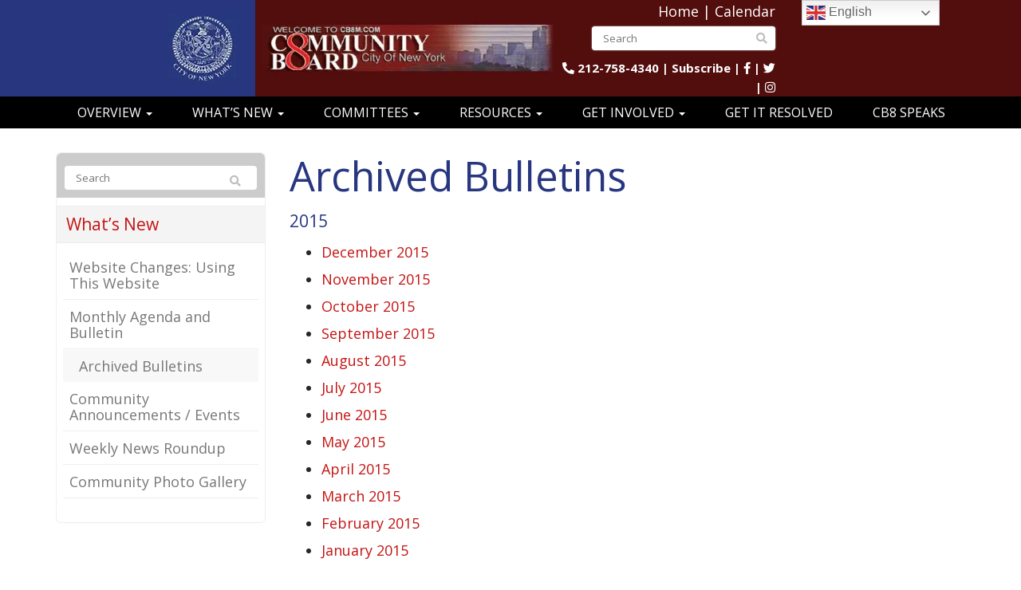

--- FILE ---
content_type: text/html; charset=UTF-8
request_url: https://www.cb8m.com/whats-new/news-bulletin/archived-bulletins/
body_size: 32982
content:
<!DOCTYPE html>
<html lang="en-US">
<head><meta charset="UTF-8" /><script>if(navigator.userAgent.match(/MSIE|Internet Explorer/i)||navigator.userAgent.match(/Trident\/7\..*?rv:11/i)){var href=document.location.href;if(!href.match(/[?&]nowprocket/)){if(href.indexOf("?")==-1){if(href.indexOf("#")==-1){document.location.href=href+"?nowprocket=1"}else{document.location.href=href.replace("#","?nowprocket=1#")}}else{if(href.indexOf("#")==-1){document.location.href=href+"&nowprocket=1"}else{document.location.href=href.replace("#","&nowprocket=1#")}}}}</script><script>(()=>{class RocketLazyLoadScripts{constructor(){this.v="2.0.4",this.userEvents=["keydown","keyup","mousedown","mouseup","mousemove","mouseover","mouseout","touchmove","touchstart","touchend","touchcancel","wheel","click","dblclick","input"],this.attributeEvents=["onblur","onclick","oncontextmenu","ondblclick","onfocus","onmousedown","onmouseenter","onmouseleave","onmousemove","onmouseout","onmouseover","onmouseup","onmousewheel","onscroll","onsubmit"]}async t(){this.i(),this.o(),/iP(ad|hone)/.test(navigator.userAgent)&&this.h(),this.u(),this.l(this),this.m(),this.k(this),this.p(this),this._(),await Promise.all([this.R(),this.L()]),this.lastBreath=Date.now(),this.S(this),this.P(),this.D(),this.O(),this.M(),await this.C(this.delayedScripts.normal),await this.C(this.delayedScripts.defer),await this.C(this.delayedScripts.async),await this.T(),await this.F(),await this.j(),await this.A(),window.dispatchEvent(new Event("rocket-allScriptsLoaded")),this.everythingLoaded=!0,this.lastTouchEnd&&await new Promise(t=>setTimeout(t,500-Date.now()+this.lastTouchEnd)),this.I(),this.H(),this.U(),this.W()}i(){this.CSPIssue=sessionStorage.getItem("rocketCSPIssue"),document.addEventListener("securitypolicyviolation",t=>{this.CSPIssue||"script-src-elem"!==t.violatedDirective||"data"!==t.blockedURI||(this.CSPIssue=!0,sessionStorage.setItem("rocketCSPIssue",!0))},{isRocket:!0})}o(){window.addEventListener("pageshow",t=>{this.persisted=t.persisted,this.realWindowLoadedFired=!0},{isRocket:!0}),window.addEventListener("pagehide",()=>{this.onFirstUserAction=null},{isRocket:!0})}h(){let t;function e(e){t=e}window.addEventListener("touchstart",e,{isRocket:!0}),window.addEventListener("touchend",function i(o){o.changedTouches[0]&&t.changedTouches[0]&&Math.abs(o.changedTouches[0].pageX-t.changedTouches[0].pageX)<10&&Math.abs(o.changedTouches[0].pageY-t.changedTouches[0].pageY)<10&&o.timeStamp-t.timeStamp<200&&(window.removeEventListener("touchstart",e,{isRocket:!0}),window.removeEventListener("touchend",i,{isRocket:!0}),"INPUT"===o.target.tagName&&"text"===o.target.type||(o.target.dispatchEvent(new TouchEvent("touchend",{target:o.target,bubbles:!0})),o.target.dispatchEvent(new MouseEvent("mouseover",{target:o.target,bubbles:!0})),o.target.dispatchEvent(new PointerEvent("click",{target:o.target,bubbles:!0,cancelable:!0,detail:1,clientX:o.changedTouches[0].clientX,clientY:o.changedTouches[0].clientY})),event.preventDefault()))},{isRocket:!0})}q(t){this.userActionTriggered||("mousemove"!==t.type||this.firstMousemoveIgnored?"keyup"===t.type||"mouseover"===t.type||"mouseout"===t.type||(this.userActionTriggered=!0,this.onFirstUserAction&&this.onFirstUserAction()):this.firstMousemoveIgnored=!0),"click"===t.type&&t.preventDefault(),t.stopPropagation(),t.stopImmediatePropagation(),"touchstart"===this.lastEvent&&"touchend"===t.type&&(this.lastTouchEnd=Date.now()),"click"===t.type&&(this.lastTouchEnd=0),this.lastEvent=t.type,t.composedPath&&t.composedPath()[0].getRootNode()instanceof ShadowRoot&&(t.rocketTarget=t.composedPath()[0]),this.savedUserEvents.push(t)}u(){this.savedUserEvents=[],this.userEventHandler=this.q.bind(this),this.userEvents.forEach(t=>window.addEventListener(t,this.userEventHandler,{passive:!1,isRocket:!0})),document.addEventListener("visibilitychange",this.userEventHandler,{isRocket:!0})}U(){this.userEvents.forEach(t=>window.removeEventListener(t,this.userEventHandler,{passive:!1,isRocket:!0})),document.removeEventListener("visibilitychange",this.userEventHandler,{isRocket:!0}),this.savedUserEvents.forEach(t=>{(t.rocketTarget||t.target).dispatchEvent(new window[t.constructor.name](t.type,t))})}m(){const t="return false",e=Array.from(this.attributeEvents,t=>"data-rocket-"+t),i="["+this.attributeEvents.join("],[")+"]",o="[data-rocket-"+this.attributeEvents.join("],[data-rocket-")+"]",s=(e,i,o)=>{o&&o!==t&&(e.setAttribute("data-rocket-"+i,o),e["rocket"+i]=new Function("event",o),e.setAttribute(i,t))};new MutationObserver(t=>{for(const n of t)"attributes"===n.type&&(n.attributeName.startsWith("data-rocket-")||this.everythingLoaded?n.attributeName.startsWith("data-rocket-")&&this.everythingLoaded&&this.N(n.target,n.attributeName.substring(12)):s(n.target,n.attributeName,n.target.getAttribute(n.attributeName))),"childList"===n.type&&n.addedNodes.forEach(t=>{if(t.nodeType===Node.ELEMENT_NODE)if(this.everythingLoaded)for(const i of[t,...t.querySelectorAll(o)])for(const t of i.getAttributeNames())e.includes(t)&&this.N(i,t.substring(12));else for(const e of[t,...t.querySelectorAll(i)])for(const t of e.getAttributeNames())this.attributeEvents.includes(t)&&s(e,t,e.getAttribute(t))})}).observe(document,{subtree:!0,childList:!0,attributeFilter:[...this.attributeEvents,...e]})}I(){this.attributeEvents.forEach(t=>{document.querySelectorAll("[data-rocket-"+t+"]").forEach(e=>{this.N(e,t)})})}N(t,e){const i=t.getAttribute("data-rocket-"+e);i&&(t.setAttribute(e,i),t.removeAttribute("data-rocket-"+e))}k(t){Object.defineProperty(HTMLElement.prototype,"onclick",{get(){return this.rocketonclick||null},set(e){this.rocketonclick=e,this.setAttribute(t.everythingLoaded?"onclick":"data-rocket-onclick","this.rocketonclick(event)")}})}S(t){function e(e,i){let o=e[i];e[i]=null,Object.defineProperty(e,i,{get:()=>o,set(s){t.everythingLoaded?o=s:e["rocket"+i]=o=s}})}e(document,"onreadystatechange"),e(window,"onload"),e(window,"onpageshow");try{Object.defineProperty(document,"readyState",{get:()=>t.rocketReadyState,set(e){t.rocketReadyState=e},configurable:!0}),document.readyState="loading"}catch(t){console.log("WPRocket DJE readyState conflict, bypassing")}}l(t){this.originalAddEventListener=EventTarget.prototype.addEventListener,this.originalRemoveEventListener=EventTarget.prototype.removeEventListener,this.savedEventListeners=[],EventTarget.prototype.addEventListener=function(e,i,o){o&&o.isRocket||!t.B(e,this)&&!t.userEvents.includes(e)||t.B(e,this)&&!t.userActionTriggered||e.startsWith("rocket-")||t.everythingLoaded?t.originalAddEventListener.call(this,e,i,o):(t.savedEventListeners.push({target:this,remove:!1,type:e,func:i,options:o}),"mouseenter"!==e&&"mouseleave"!==e||t.originalAddEventListener.call(this,e,t.savedUserEvents.push,o))},EventTarget.prototype.removeEventListener=function(e,i,o){o&&o.isRocket||!t.B(e,this)&&!t.userEvents.includes(e)||t.B(e,this)&&!t.userActionTriggered||e.startsWith("rocket-")||t.everythingLoaded?t.originalRemoveEventListener.call(this,e,i,o):t.savedEventListeners.push({target:this,remove:!0,type:e,func:i,options:o})}}J(t,e){this.savedEventListeners=this.savedEventListeners.filter(i=>{let o=i.type,s=i.target||window;return e!==o||t!==s||(this.B(o,s)&&(i.type="rocket-"+o),this.$(i),!1)})}H(){EventTarget.prototype.addEventListener=this.originalAddEventListener,EventTarget.prototype.removeEventListener=this.originalRemoveEventListener,this.savedEventListeners.forEach(t=>this.$(t))}$(t){t.remove?this.originalRemoveEventListener.call(t.target,t.type,t.func,t.options):this.originalAddEventListener.call(t.target,t.type,t.func,t.options)}p(t){let e;function i(e){return t.everythingLoaded?e:e.split(" ").map(t=>"load"===t||t.startsWith("load.")?"rocket-jquery-load":t).join(" ")}function o(o){function s(e){const s=o.fn[e];o.fn[e]=o.fn.init.prototype[e]=function(){return this[0]===window&&t.userActionTriggered&&("string"==typeof arguments[0]||arguments[0]instanceof String?arguments[0]=i(arguments[0]):"object"==typeof arguments[0]&&Object.keys(arguments[0]).forEach(t=>{const e=arguments[0][t];delete arguments[0][t],arguments[0][i(t)]=e})),s.apply(this,arguments),this}}if(o&&o.fn&&!t.allJQueries.includes(o)){const e={DOMContentLoaded:[],"rocket-DOMContentLoaded":[]};for(const t in e)document.addEventListener(t,()=>{e[t].forEach(t=>t())},{isRocket:!0});o.fn.ready=o.fn.init.prototype.ready=function(i){function s(){parseInt(o.fn.jquery)>2?setTimeout(()=>i.bind(document)(o)):i.bind(document)(o)}return"function"==typeof i&&(t.realDomReadyFired?!t.userActionTriggered||t.fauxDomReadyFired?s():e["rocket-DOMContentLoaded"].push(s):e.DOMContentLoaded.push(s)),o([])},s("on"),s("one"),s("off"),t.allJQueries.push(o)}e=o}t.allJQueries=[],o(window.jQuery),Object.defineProperty(window,"jQuery",{get:()=>e,set(t){o(t)}})}P(){const t=new Map;document.write=document.writeln=function(e){const i=document.currentScript,o=document.createRange(),s=i.parentElement;let n=t.get(i);void 0===n&&(n=i.nextSibling,t.set(i,n));const c=document.createDocumentFragment();o.setStart(c,0),c.appendChild(o.createContextualFragment(e)),s.insertBefore(c,n)}}async R(){return new Promise(t=>{this.userActionTriggered?t():this.onFirstUserAction=t})}async L(){return new Promise(t=>{document.addEventListener("DOMContentLoaded",()=>{this.realDomReadyFired=!0,t()},{isRocket:!0})})}async j(){return this.realWindowLoadedFired?Promise.resolve():new Promise(t=>{window.addEventListener("load",t,{isRocket:!0})})}M(){this.pendingScripts=[];this.scriptsMutationObserver=new MutationObserver(t=>{for(const e of t)e.addedNodes.forEach(t=>{"SCRIPT"!==t.tagName||t.noModule||t.isWPRocket||this.pendingScripts.push({script:t,promise:new Promise(e=>{const i=()=>{const i=this.pendingScripts.findIndex(e=>e.script===t);i>=0&&this.pendingScripts.splice(i,1),e()};t.addEventListener("load",i,{isRocket:!0}),t.addEventListener("error",i,{isRocket:!0}),setTimeout(i,1e3)})})})}),this.scriptsMutationObserver.observe(document,{childList:!0,subtree:!0})}async F(){await this.X(),this.pendingScripts.length?(await this.pendingScripts[0].promise,await this.F()):this.scriptsMutationObserver.disconnect()}D(){this.delayedScripts={normal:[],async:[],defer:[]},document.querySelectorAll("script[type$=rocketlazyloadscript]").forEach(t=>{t.hasAttribute("data-rocket-src")?t.hasAttribute("async")&&!1!==t.async?this.delayedScripts.async.push(t):t.hasAttribute("defer")&&!1!==t.defer||"module"===t.getAttribute("data-rocket-type")?this.delayedScripts.defer.push(t):this.delayedScripts.normal.push(t):this.delayedScripts.normal.push(t)})}async _(){await this.L();let t=[];document.querySelectorAll("script[type$=rocketlazyloadscript][data-rocket-src]").forEach(e=>{let i=e.getAttribute("data-rocket-src");if(i&&!i.startsWith("data:")){i.startsWith("//")&&(i=location.protocol+i);try{const o=new URL(i).origin;o!==location.origin&&t.push({src:o,crossOrigin:e.crossOrigin||"module"===e.getAttribute("data-rocket-type")})}catch(t){}}}),t=[...new Map(t.map(t=>[JSON.stringify(t),t])).values()],this.Y(t,"preconnect")}async G(t){if(await this.K(),!0!==t.noModule||!("noModule"in HTMLScriptElement.prototype))return new Promise(e=>{let i;function o(){(i||t).setAttribute("data-rocket-status","executed"),e()}try{if(navigator.userAgent.includes("Firefox/")||""===navigator.vendor||this.CSPIssue)i=document.createElement("script"),[...t.attributes].forEach(t=>{let e=t.nodeName;"type"!==e&&("data-rocket-type"===e&&(e="type"),"data-rocket-src"===e&&(e="src"),i.setAttribute(e,t.nodeValue))}),t.text&&(i.text=t.text),t.nonce&&(i.nonce=t.nonce),i.hasAttribute("src")?(i.addEventListener("load",o,{isRocket:!0}),i.addEventListener("error",()=>{i.setAttribute("data-rocket-status","failed-network"),e()},{isRocket:!0}),setTimeout(()=>{i.isConnected||e()},1)):(i.text=t.text,o()),i.isWPRocket=!0,t.parentNode.replaceChild(i,t);else{const i=t.getAttribute("data-rocket-type"),s=t.getAttribute("data-rocket-src");i?(t.type=i,t.removeAttribute("data-rocket-type")):t.removeAttribute("type"),t.addEventListener("load",o,{isRocket:!0}),t.addEventListener("error",i=>{this.CSPIssue&&i.target.src.startsWith("data:")?(console.log("WPRocket: CSP fallback activated"),t.removeAttribute("src"),this.G(t).then(e)):(t.setAttribute("data-rocket-status","failed-network"),e())},{isRocket:!0}),s?(t.fetchPriority="high",t.removeAttribute("data-rocket-src"),t.src=s):t.src="data:text/javascript;base64,"+window.btoa(unescape(encodeURIComponent(t.text)))}}catch(i){t.setAttribute("data-rocket-status","failed-transform"),e()}});t.setAttribute("data-rocket-status","skipped")}async C(t){const e=t.shift();return e?(e.isConnected&&await this.G(e),this.C(t)):Promise.resolve()}O(){this.Y([...this.delayedScripts.normal,...this.delayedScripts.defer,...this.delayedScripts.async],"preload")}Y(t,e){this.trash=this.trash||[];let i=!0;var o=document.createDocumentFragment();t.forEach(t=>{const s=t.getAttribute&&t.getAttribute("data-rocket-src")||t.src;if(s&&!s.startsWith("data:")){const n=document.createElement("link");n.href=s,n.rel=e,"preconnect"!==e&&(n.as="script",n.fetchPriority=i?"high":"low"),t.getAttribute&&"module"===t.getAttribute("data-rocket-type")&&(n.crossOrigin=!0),t.crossOrigin&&(n.crossOrigin=t.crossOrigin),t.integrity&&(n.integrity=t.integrity),t.nonce&&(n.nonce=t.nonce),o.appendChild(n),this.trash.push(n),i=!1}}),document.head.appendChild(o)}W(){this.trash.forEach(t=>t.remove())}async T(){try{document.readyState="interactive"}catch(t){}this.fauxDomReadyFired=!0;try{await this.K(),this.J(document,"readystatechange"),document.dispatchEvent(new Event("rocket-readystatechange")),await this.K(),document.rocketonreadystatechange&&document.rocketonreadystatechange(),await this.K(),this.J(document,"DOMContentLoaded"),document.dispatchEvent(new Event("rocket-DOMContentLoaded")),await this.K(),this.J(window,"DOMContentLoaded"),window.dispatchEvent(new Event("rocket-DOMContentLoaded"))}catch(t){console.error(t)}}async A(){try{document.readyState="complete"}catch(t){}try{await this.K(),this.J(document,"readystatechange"),document.dispatchEvent(new Event("rocket-readystatechange")),await this.K(),document.rocketonreadystatechange&&document.rocketonreadystatechange(),await this.K(),this.J(window,"load"),window.dispatchEvent(new Event("rocket-load")),await this.K(),window.rocketonload&&window.rocketonload(),await this.K(),this.allJQueries.forEach(t=>t(window).trigger("rocket-jquery-load")),await this.K(),this.J(window,"pageshow");const t=new Event("rocket-pageshow");t.persisted=this.persisted,window.dispatchEvent(t),await this.K(),window.rocketonpageshow&&window.rocketonpageshow({persisted:this.persisted})}catch(t){console.error(t)}}async K(){Date.now()-this.lastBreath>45&&(await this.X(),this.lastBreath=Date.now())}async X(){return document.hidden?new Promise(t=>setTimeout(t)):new Promise(t=>requestAnimationFrame(t))}B(t,e){return e===document&&"readystatechange"===t||(e===document&&"DOMContentLoaded"===t||(e===window&&"DOMContentLoaded"===t||(e===window&&"load"===t||e===window&&"pageshow"===t)))}static run(){(new RocketLazyLoadScripts).t()}}RocketLazyLoadScripts.run()})();</script>
    
    <meta http-equiv="X-UA-Compatible" content="IE=edge">
    <meta name="viewport" content="width=device-width, initial-scale=1.0, maximum-scale=2.0, user-scalable=yes"/>
    <title>Archived Bulletins - New York, Manhattan, and Roosevelt Island | Manhattan Community Board 8</title>
<link data-rocket-preload as="style" href="https://fonts.googleapis.com/css?family=Open%20Sans&#038;display=swap" rel="preload">
<link href="https://fonts.googleapis.com/css?family=Open%20Sans&#038;display=swap" media="print" onload="this.media=&#039;all&#039;" rel="stylesheet">
<noscript data-wpr-hosted-gf-parameters=""><link rel="stylesheet" href="https://fonts.googleapis.com/css?family=Open%20Sans&#038;display=swap"></noscript>
        <link rel="pingback" href="https://www.cb8m.com/xmlrpc.php" />
    
    <link data-minify="1" href="https://www.cb8m.com/wp-content/cache/min/1/wp-content/themes/phoenix/bootstrap/css/bootstrap.min.css?ver=1752065178" rel="stylesheet" />
    <link data-minify="1" href="https://www.cb8m.com/wp-content/cache/min/1/wp-content/themes/phoenix/fontawesome-pro/css/all.min.css?ver=1752065178" rel="stylesheet" />
    <link href="https://www.cb8m.com/wp-content/themes/phoenix/fontawesome-pro/css/v4-shims.min.css?v=5.11.2-pro" rel="stylesheet" />
    <!--[if IE 7]>
        <link href="//netdna.bootstrapcdn.com/font-awesome/3.1.1/css/font-awesome-ie7.min.css" rel="stylesheet" />
    <![endif]-->
        <link rel="shortcut icon" href="https://www.cb8m.com/wp-content/uploads/2016/09/cropped-favicon.png" type="image/x-icon" />
    <meta name='robots' content='index, follow, max-image-preview:large, max-snippet:-1, max-video-preview:-1' />

	<!-- This site is optimized with the Yoast SEO plugin v26.7 - https://yoast.com/wordpress/plugins/seo/ -->
	<link rel="canonical" href="https://www.cb8m.com/whats-new/news-bulletin/archived-bulletins/" />
	<meta property="og:locale" content="en_US" />
	<meta property="og:type" content="article" />
	<meta property="og:title" content="Archived Bulletins - New York, Manhattan, and Roosevelt Island | Manhattan Community Board 8" />
	<meta property="og:description" content="2015 December 2015 November 2015 October 2015 September 2015 August 2015 July 2015 June 2015 May 2015 April 2015 March 2015 February 2015 January 2015 2014 December 2014 November 2014 [&hellip;]" />
	<meta property="og:url" content="https://www.cb8m.com/whats-new/news-bulletin/archived-bulletins/" />
	<meta property="og:site_name" content="Manhattan Community Board 8" />
	<meta property="article:modified_time" content="2018-03-20T15:52:05+00:00" />
	<meta name="twitter:card" content="summary_large_image" />
	<meta name="twitter:label1" content="Est. reading time" />
	<meta name="twitter:data1" content="1 minute" />
	<script type="application/ld+json" class="yoast-schema-graph">{"@context":"https://schema.org","@graph":[{"@type":"WebPage","@id":"https://www.cb8m.com/whats-new/news-bulletin/archived-bulletins/","url":"https://www.cb8m.com/whats-new/news-bulletin/archived-bulletins/","name":"Archived Bulletins - New York, Manhattan, and Roosevelt Island | Manhattan Community Board 8","isPartOf":{"@id":"https://www.cb8m.com/#website"},"datePublished":"2016-12-27T07:54:42+00:00","dateModified":"2018-03-20T15:52:05+00:00","breadcrumb":{"@id":"https://www.cb8m.com/whats-new/news-bulletin/archived-bulletins/#breadcrumb"},"inLanguage":"en-US","potentialAction":[{"@type":"ReadAction","target":["https://www.cb8m.com/whats-new/news-bulletin/archived-bulletins/"]}]},{"@type":"BreadcrumbList","@id":"https://www.cb8m.com/whats-new/news-bulletin/archived-bulletins/#breadcrumb","itemListElement":[{"@type":"ListItem","position":1,"name":"Home","item":"https://www.cb8m.com/"},{"@type":"ListItem","position":2,"name":"What&#8217;s New","item":"https://www.cb8m.com/whats-new/"},{"@type":"ListItem","position":3,"name":"Monthly Agenda and Bulletin","item":"https://www.cb8m.com/whats-new/news-bulletin/"},{"@type":"ListItem","position":4,"name":"Archived Bulletins"}]},{"@type":"WebSite","@id":"https://www.cb8m.com/#website","url":"https://www.cb8m.com/","name":"Manhattan Community Board 8","description":"Your Voice in City Government","potentialAction":[{"@type":"SearchAction","target":{"@type":"EntryPoint","urlTemplate":"https://www.cb8m.com/?s={search_term_string}"},"query-input":{"@type":"PropertyValueSpecification","valueRequired":true,"valueName":"search_term_string"}}],"inLanguage":"en-US"}]}</script>
	<!-- / Yoast SEO plugin. -->


<link rel='dns-prefetch' href='//v0.wordpress.com' />
<link href='https://fonts.gstatic.com' crossorigin rel='preconnect' />
<link rel='preconnect' href='//c0.wp.com' />
<link rel="alternate" type="application/rss+xml" title="Manhattan Community Board 8 &raquo; Feed" href="https://www.cb8m.com/feed/" />
<link rel="alternate" type="application/rss+xml" title="Manhattan Community Board 8 &raquo; Comments Feed" href="https://www.cb8m.com/comments/feed/" />
<link rel="alternate" type="text/calendar" title="Manhattan Community Board 8 &raquo; iCal Feed" href="https://www.cb8m.com/calendar/?ical=1" />
<link rel="alternate" title="oEmbed (JSON)" type="application/json+oembed" href="https://www.cb8m.com/wp-json/oembed/1.0/embed?url=https%3A%2F%2Fwww.cb8m.com%2Fwhats-new%2Fnews-bulletin%2Farchived-bulletins%2F" />
<link rel="alternate" title="oEmbed (XML)" type="text/xml+oembed" href="https://www.cb8m.com/wp-json/oembed/1.0/embed?url=https%3A%2F%2Fwww.cb8m.com%2Fwhats-new%2Fnews-bulletin%2Farchived-bulletins%2F&#038;format=xml" />
		<!-- This site uses the Google Analytics by MonsterInsights plugin v9.11.1 - Using Analytics tracking - https://www.monsterinsights.com/ -->
							<script src="//www.googletagmanager.com/gtag/js?id=G-TLXV4VVY4J"  data-cfasync="false" data-wpfc-render="false" type="text/javascript" async></script>
			<script data-cfasync="false" data-wpfc-render="false" type="text/javascript">
				var mi_version = '9.11.1';
				var mi_track_user = true;
				var mi_no_track_reason = '';
								var MonsterInsightsDefaultLocations = {"page_location":"https:\/\/www.cb8m.com\/whats-new\/news-bulletin\/archived-bulletins\/"};
								if ( typeof MonsterInsightsPrivacyGuardFilter === 'function' ) {
					var MonsterInsightsLocations = (typeof MonsterInsightsExcludeQuery === 'object') ? MonsterInsightsPrivacyGuardFilter( MonsterInsightsExcludeQuery ) : MonsterInsightsPrivacyGuardFilter( MonsterInsightsDefaultLocations );
				} else {
					var MonsterInsightsLocations = (typeof MonsterInsightsExcludeQuery === 'object') ? MonsterInsightsExcludeQuery : MonsterInsightsDefaultLocations;
				}

								var disableStrs = [
										'ga-disable-G-TLXV4VVY4J',
									];

				/* Function to detect opted out users */
				function __gtagTrackerIsOptedOut() {
					for (var index = 0; index < disableStrs.length; index++) {
						if (document.cookie.indexOf(disableStrs[index] + '=true') > -1) {
							return true;
						}
					}

					return false;
				}

				/* Disable tracking if the opt-out cookie exists. */
				if (__gtagTrackerIsOptedOut()) {
					for (var index = 0; index < disableStrs.length; index++) {
						window[disableStrs[index]] = true;
					}
				}

				/* Opt-out function */
				function __gtagTrackerOptout() {
					for (var index = 0; index < disableStrs.length; index++) {
						document.cookie = disableStrs[index] + '=true; expires=Thu, 31 Dec 2099 23:59:59 UTC; path=/';
						window[disableStrs[index]] = true;
					}
				}

				if ('undefined' === typeof gaOptout) {
					function gaOptout() {
						__gtagTrackerOptout();
					}
				}
								window.dataLayer = window.dataLayer || [];

				window.MonsterInsightsDualTracker = {
					helpers: {},
					trackers: {},
				};
				if (mi_track_user) {
					function __gtagDataLayer() {
						dataLayer.push(arguments);
					}

					function __gtagTracker(type, name, parameters) {
						if (!parameters) {
							parameters = {};
						}

						if (parameters.send_to) {
							__gtagDataLayer.apply(null, arguments);
							return;
						}

						if (type === 'event') {
														parameters.send_to = monsterinsights_frontend.v4_id;
							var hookName = name;
							if (typeof parameters['event_category'] !== 'undefined') {
								hookName = parameters['event_category'] + ':' + name;
							}

							if (typeof MonsterInsightsDualTracker.trackers[hookName] !== 'undefined') {
								MonsterInsightsDualTracker.trackers[hookName](parameters);
							} else {
								__gtagDataLayer('event', name, parameters);
							}
							
						} else {
							__gtagDataLayer.apply(null, arguments);
						}
					}

					__gtagTracker('js', new Date());
					__gtagTracker('set', {
						'developer_id.dZGIzZG': true,
											});
					if ( MonsterInsightsLocations.page_location ) {
						__gtagTracker('set', MonsterInsightsLocations);
					}
										__gtagTracker('config', 'G-TLXV4VVY4J', {"forceSSL":"true"} );
										window.gtag = __gtagTracker;										(function () {
						/* https://developers.google.com/analytics/devguides/collection/analyticsjs/ */
						/* ga and __gaTracker compatibility shim. */
						var noopfn = function () {
							return null;
						};
						var newtracker = function () {
							return new Tracker();
						};
						var Tracker = function () {
							return null;
						};
						var p = Tracker.prototype;
						p.get = noopfn;
						p.set = noopfn;
						p.send = function () {
							var args = Array.prototype.slice.call(arguments);
							args.unshift('send');
							__gaTracker.apply(null, args);
						};
						var __gaTracker = function () {
							var len = arguments.length;
							if (len === 0) {
								return;
							}
							var f = arguments[len - 1];
							if (typeof f !== 'object' || f === null || typeof f.hitCallback !== 'function') {
								if ('send' === arguments[0]) {
									var hitConverted, hitObject = false, action;
									if ('event' === arguments[1]) {
										if ('undefined' !== typeof arguments[3]) {
											hitObject = {
												'eventAction': arguments[3],
												'eventCategory': arguments[2],
												'eventLabel': arguments[4],
												'value': arguments[5] ? arguments[5] : 1,
											}
										}
									}
									if ('pageview' === arguments[1]) {
										if ('undefined' !== typeof arguments[2]) {
											hitObject = {
												'eventAction': 'page_view',
												'page_path': arguments[2],
											}
										}
									}
									if (typeof arguments[2] === 'object') {
										hitObject = arguments[2];
									}
									if (typeof arguments[5] === 'object') {
										Object.assign(hitObject, arguments[5]);
									}
									if ('undefined' !== typeof arguments[1].hitType) {
										hitObject = arguments[1];
										if ('pageview' === hitObject.hitType) {
											hitObject.eventAction = 'page_view';
										}
									}
									if (hitObject) {
										action = 'timing' === arguments[1].hitType ? 'timing_complete' : hitObject.eventAction;
										hitConverted = mapArgs(hitObject);
										__gtagTracker('event', action, hitConverted);
									}
								}
								return;
							}

							function mapArgs(args) {
								var arg, hit = {};
								var gaMap = {
									'eventCategory': 'event_category',
									'eventAction': 'event_action',
									'eventLabel': 'event_label',
									'eventValue': 'event_value',
									'nonInteraction': 'non_interaction',
									'timingCategory': 'event_category',
									'timingVar': 'name',
									'timingValue': 'value',
									'timingLabel': 'event_label',
									'page': 'page_path',
									'location': 'page_location',
									'title': 'page_title',
									'referrer' : 'page_referrer',
								};
								for (arg in args) {
																		if (!(!args.hasOwnProperty(arg) || !gaMap.hasOwnProperty(arg))) {
										hit[gaMap[arg]] = args[arg];
									} else {
										hit[arg] = args[arg];
									}
								}
								return hit;
							}

							try {
								f.hitCallback();
							} catch (ex) {
							}
						};
						__gaTracker.create = newtracker;
						__gaTracker.getByName = newtracker;
						__gaTracker.getAll = function () {
							return [];
						};
						__gaTracker.remove = noopfn;
						__gaTracker.loaded = true;
						window['__gaTracker'] = __gaTracker;
					})();
									} else {
										console.log("");
					(function () {
						function __gtagTracker() {
							return null;
						}

						window['__gtagTracker'] = __gtagTracker;
						window['gtag'] = __gtagTracker;
					})();
									}
			</script>
							<!-- / Google Analytics by MonsterInsights -->
		<style id='wp-img-auto-sizes-contain-inline-css' type='text/css'>
img:is([sizes=auto i],[sizes^="auto," i]){contain-intrinsic-size:3000px 1500px}
/*# sourceURL=wp-img-auto-sizes-contain-inline-css */
</style>
<link data-minify="1" rel='stylesheet' id='tribe-events-pro-mini-calendar-block-styles-css' href='https://www.cb8m.com/wp-content/cache/min/1/wp-content/plugins/events-calendar-pro/build/css/tribe-events-pro-mini-calendar-block.css?ver=1752065178' type='text/css' media='all' />
<style id='wp-emoji-styles-inline-css' type='text/css'>

	img.wp-smiley, img.emoji {
		display: inline !important;
		border: none !important;
		box-shadow: none !important;
		height: 1em !important;
		width: 1em !important;
		margin: 0 0.07em !important;
		vertical-align: -0.1em !important;
		background: none !important;
		padding: 0 !important;
	}
/*# sourceURL=wp-emoji-styles-inline-css */
</style>
<link data-minify="1" rel='stylesheet' id='wp-block-library-css' href='https://www.cb8m.com/wp-content/cache/min/1/c/6.9/wp-includes/css/dist/block-library/style.min.css?ver=1768467579' type='text/css' media='all' />
<style id='global-styles-inline-css' type='text/css'>
:root{--wp--preset--aspect-ratio--square: 1;--wp--preset--aspect-ratio--4-3: 4/3;--wp--preset--aspect-ratio--3-4: 3/4;--wp--preset--aspect-ratio--3-2: 3/2;--wp--preset--aspect-ratio--2-3: 2/3;--wp--preset--aspect-ratio--16-9: 16/9;--wp--preset--aspect-ratio--9-16: 9/16;--wp--preset--color--black: #000000;--wp--preset--color--cyan-bluish-gray: #abb8c3;--wp--preset--color--white: #ffffff;--wp--preset--color--pale-pink: #f78da7;--wp--preset--color--vivid-red: #cf2e2e;--wp--preset--color--luminous-vivid-orange: #ff6900;--wp--preset--color--luminous-vivid-amber: #fcb900;--wp--preset--color--light-green-cyan: #7bdcb5;--wp--preset--color--vivid-green-cyan: #00d084;--wp--preset--color--pale-cyan-blue: #8ed1fc;--wp--preset--color--vivid-cyan-blue: #0693e3;--wp--preset--color--vivid-purple: #9b51e0;--wp--preset--gradient--vivid-cyan-blue-to-vivid-purple: linear-gradient(135deg,rgb(6,147,227) 0%,rgb(155,81,224) 100%);--wp--preset--gradient--light-green-cyan-to-vivid-green-cyan: linear-gradient(135deg,rgb(122,220,180) 0%,rgb(0,208,130) 100%);--wp--preset--gradient--luminous-vivid-amber-to-luminous-vivid-orange: linear-gradient(135deg,rgb(252,185,0) 0%,rgb(255,105,0) 100%);--wp--preset--gradient--luminous-vivid-orange-to-vivid-red: linear-gradient(135deg,rgb(255,105,0) 0%,rgb(207,46,46) 100%);--wp--preset--gradient--very-light-gray-to-cyan-bluish-gray: linear-gradient(135deg,rgb(238,238,238) 0%,rgb(169,184,195) 100%);--wp--preset--gradient--cool-to-warm-spectrum: linear-gradient(135deg,rgb(74,234,220) 0%,rgb(151,120,209) 20%,rgb(207,42,186) 40%,rgb(238,44,130) 60%,rgb(251,105,98) 80%,rgb(254,248,76) 100%);--wp--preset--gradient--blush-light-purple: linear-gradient(135deg,rgb(255,206,236) 0%,rgb(152,150,240) 100%);--wp--preset--gradient--blush-bordeaux: linear-gradient(135deg,rgb(254,205,165) 0%,rgb(254,45,45) 50%,rgb(107,0,62) 100%);--wp--preset--gradient--luminous-dusk: linear-gradient(135deg,rgb(255,203,112) 0%,rgb(199,81,192) 50%,rgb(65,88,208) 100%);--wp--preset--gradient--pale-ocean: linear-gradient(135deg,rgb(255,245,203) 0%,rgb(182,227,212) 50%,rgb(51,167,181) 100%);--wp--preset--gradient--electric-grass: linear-gradient(135deg,rgb(202,248,128) 0%,rgb(113,206,126) 100%);--wp--preset--gradient--midnight: linear-gradient(135deg,rgb(2,3,129) 0%,rgb(40,116,252) 100%);--wp--preset--font-size--small: 13px;--wp--preset--font-size--medium: 20px;--wp--preset--font-size--large: 36px;--wp--preset--font-size--x-large: 42px;--wp--preset--spacing--20: 0.44rem;--wp--preset--spacing--30: 0.67rem;--wp--preset--spacing--40: 1rem;--wp--preset--spacing--50: 1.5rem;--wp--preset--spacing--60: 2.25rem;--wp--preset--spacing--70: 3.38rem;--wp--preset--spacing--80: 5.06rem;--wp--preset--shadow--natural: 6px 6px 9px rgba(0, 0, 0, 0.2);--wp--preset--shadow--deep: 12px 12px 50px rgba(0, 0, 0, 0.4);--wp--preset--shadow--sharp: 6px 6px 0px rgba(0, 0, 0, 0.2);--wp--preset--shadow--outlined: 6px 6px 0px -3px rgb(255, 255, 255), 6px 6px rgb(0, 0, 0);--wp--preset--shadow--crisp: 6px 6px 0px rgb(0, 0, 0);}:where(.is-layout-flex){gap: 0.5em;}:where(.is-layout-grid){gap: 0.5em;}body .is-layout-flex{display: flex;}.is-layout-flex{flex-wrap: wrap;align-items: center;}.is-layout-flex > :is(*, div){margin: 0;}body .is-layout-grid{display: grid;}.is-layout-grid > :is(*, div){margin: 0;}:where(.wp-block-columns.is-layout-flex){gap: 2em;}:where(.wp-block-columns.is-layout-grid){gap: 2em;}:where(.wp-block-post-template.is-layout-flex){gap: 1.25em;}:where(.wp-block-post-template.is-layout-grid){gap: 1.25em;}.has-black-color{color: var(--wp--preset--color--black) !important;}.has-cyan-bluish-gray-color{color: var(--wp--preset--color--cyan-bluish-gray) !important;}.has-white-color{color: var(--wp--preset--color--white) !important;}.has-pale-pink-color{color: var(--wp--preset--color--pale-pink) !important;}.has-vivid-red-color{color: var(--wp--preset--color--vivid-red) !important;}.has-luminous-vivid-orange-color{color: var(--wp--preset--color--luminous-vivid-orange) !important;}.has-luminous-vivid-amber-color{color: var(--wp--preset--color--luminous-vivid-amber) !important;}.has-light-green-cyan-color{color: var(--wp--preset--color--light-green-cyan) !important;}.has-vivid-green-cyan-color{color: var(--wp--preset--color--vivid-green-cyan) !important;}.has-pale-cyan-blue-color{color: var(--wp--preset--color--pale-cyan-blue) !important;}.has-vivid-cyan-blue-color{color: var(--wp--preset--color--vivid-cyan-blue) !important;}.has-vivid-purple-color{color: var(--wp--preset--color--vivid-purple) !important;}.has-black-background-color{background-color: var(--wp--preset--color--black) !important;}.has-cyan-bluish-gray-background-color{background-color: var(--wp--preset--color--cyan-bluish-gray) !important;}.has-white-background-color{background-color: var(--wp--preset--color--white) !important;}.has-pale-pink-background-color{background-color: var(--wp--preset--color--pale-pink) !important;}.has-vivid-red-background-color{background-color: var(--wp--preset--color--vivid-red) !important;}.has-luminous-vivid-orange-background-color{background-color: var(--wp--preset--color--luminous-vivid-orange) !important;}.has-luminous-vivid-amber-background-color{background-color: var(--wp--preset--color--luminous-vivid-amber) !important;}.has-light-green-cyan-background-color{background-color: var(--wp--preset--color--light-green-cyan) !important;}.has-vivid-green-cyan-background-color{background-color: var(--wp--preset--color--vivid-green-cyan) !important;}.has-pale-cyan-blue-background-color{background-color: var(--wp--preset--color--pale-cyan-blue) !important;}.has-vivid-cyan-blue-background-color{background-color: var(--wp--preset--color--vivid-cyan-blue) !important;}.has-vivid-purple-background-color{background-color: var(--wp--preset--color--vivid-purple) !important;}.has-black-border-color{border-color: var(--wp--preset--color--black) !important;}.has-cyan-bluish-gray-border-color{border-color: var(--wp--preset--color--cyan-bluish-gray) !important;}.has-white-border-color{border-color: var(--wp--preset--color--white) !important;}.has-pale-pink-border-color{border-color: var(--wp--preset--color--pale-pink) !important;}.has-vivid-red-border-color{border-color: var(--wp--preset--color--vivid-red) !important;}.has-luminous-vivid-orange-border-color{border-color: var(--wp--preset--color--luminous-vivid-orange) !important;}.has-luminous-vivid-amber-border-color{border-color: var(--wp--preset--color--luminous-vivid-amber) !important;}.has-light-green-cyan-border-color{border-color: var(--wp--preset--color--light-green-cyan) !important;}.has-vivid-green-cyan-border-color{border-color: var(--wp--preset--color--vivid-green-cyan) !important;}.has-pale-cyan-blue-border-color{border-color: var(--wp--preset--color--pale-cyan-blue) !important;}.has-vivid-cyan-blue-border-color{border-color: var(--wp--preset--color--vivid-cyan-blue) !important;}.has-vivid-purple-border-color{border-color: var(--wp--preset--color--vivid-purple) !important;}.has-vivid-cyan-blue-to-vivid-purple-gradient-background{background: var(--wp--preset--gradient--vivid-cyan-blue-to-vivid-purple) !important;}.has-light-green-cyan-to-vivid-green-cyan-gradient-background{background: var(--wp--preset--gradient--light-green-cyan-to-vivid-green-cyan) !important;}.has-luminous-vivid-amber-to-luminous-vivid-orange-gradient-background{background: var(--wp--preset--gradient--luminous-vivid-amber-to-luminous-vivid-orange) !important;}.has-luminous-vivid-orange-to-vivid-red-gradient-background{background: var(--wp--preset--gradient--luminous-vivid-orange-to-vivid-red) !important;}.has-very-light-gray-to-cyan-bluish-gray-gradient-background{background: var(--wp--preset--gradient--very-light-gray-to-cyan-bluish-gray) !important;}.has-cool-to-warm-spectrum-gradient-background{background: var(--wp--preset--gradient--cool-to-warm-spectrum) !important;}.has-blush-light-purple-gradient-background{background: var(--wp--preset--gradient--blush-light-purple) !important;}.has-blush-bordeaux-gradient-background{background: var(--wp--preset--gradient--blush-bordeaux) !important;}.has-luminous-dusk-gradient-background{background: var(--wp--preset--gradient--luminous-dusk) !important;}.has-pale-ocean-gradient-background{background: var(--wp--preset--gradient--pale-ocean) !important;}.has-electric-grass-gradient-background{background: var(--wp--preset--gradient--electric-grass) !important;}.has-midnight-gradient-background{background: var(--wp--preset--gradient--midnight) !important;}.has-small-font-size{font-size: var(--wp--preset--font-size--small) !important;}.has-medium-font-size{font-size: var(--wp--preset--font-size--medium) !important;}.has-large-font-size{font-size: var(--wp--preset--font-size--large) !important;}.has-x-large-font-size{font-size: var(--wp--preset--font-size--x-large) !important;}
/*# sourceURL=global-styles-inline-css */
</style>

<style id='classic-theme-styles-inline-css' type='text/css'>
/*! This file is auto-generated */
.wp-block-button__link{color:#fff;background-color:#32373c;border-radius:9999px;box-shadow:none;text-decoration:none;padding:calc(.667em + 2px) calc(1.333em + 2px);font-size:1.125em}.wp-block-file__button{background:#32373c;color:#fff;text-decoration:none}
/*# sourceURL=/wp-includes/css/classic-themes.min.css */
</style>
<link data-minify="1" rel='stylesheet' id='sign-in-with-google-css' href='https://www.cb8m.com/wp-content/cache/min/1/wp-content/plugins/sign-in-with-google/src/public/css/sign-in-with-google-public.css?ver=1752065178' type='text/css' media='all' />
<link data-minify="1" rel='stylesheet' id='wooslider-flexslider-css' href='https://www.cb8m.com/wp-content/cache/min/1/wp-content/plugins/wooslider/assets/css/flexslider.css?ver=1752065178' type='text/css' media='all' />
<link data-minify="1" rel='stylesheet' id='wooslider-common-css' href='https://www.cb8m.com/wp-content/cache/min/1/wp-content/plugins/wooslider/assets/css/style.css?ver=1752065178' type='text/css' media='all' />
<script type="text/javascript" src="https://www.cb8m.com/wp-content/plugins/google-analytics-for-wordpress/assets/js/frontend-gtag.min.js?ver=9.11.1" id="monsterinsights-frontend-script-js" async="async" data-wp-strategy="async"></script>
<script data-cfasync="false" data-wpfc-render="false" type="text/javascript" id='monsterinsights-frontend-script-js-extra'>/* <![CDATA[ */
var monsterinsights_frontend = {"js_events_tracking":"true","download_extensions":"doc,pdf,ppt,zip,xls,docx,pptx,xlsx","inbound_paths":"[]","home_url":"https:\/\/www.cb8m.com","hash_tracking":"false","v4_id":"G-TLXV4VVY4J"};/* ]]> */
</script>
<script type="text/javascript" src="https://c0.wp.com/c/6.9/wp-includes/js/jquery/jquery.min.js" id="jquery-core-js"></script>
<script data-minify="1" type="text/javascript" src="https://www.cb8m.com/wp-content/cache/min/1/c/6.9/wp-includes/js/jquery/jquery-migrate.min.js?ver=1768467579" id="jquery-migrate-js"></script>
<script type="rocketlazyloadscript" data-minify="1" data-rocket-type="text/javascript" data-rocket-src="https://www.cb8m.com/wp-content/cache/min/1/wp-content/plugins/stop-user-enumeration/frontend/js/frontend.js?ver=1752065178" id="stop-user-enumeration-js" defer="defer" data-wp-strategy="defer"></script>
<link rel="https://api.w.org/" href="https://www.cb8m.com/wp-json/" /><link rel="alternate" title="JSON" type="application/json" href="https://www.cb8m.com/wp-json/wp/v2/pages/7730" /><link rel="EditURI" type="application/rsd+xml" title="RSD" href="https://www.cb8m.com/xmlrpc.php?rsd" />

<link rel='shortlink' href='https://www.cb8m.com/?p=7730' />
<meta name="tec-api-version" content="v1"><meta name="tec-api-origin" content="https://www.cb8m.com"><link rel="alternate" href="https://www.cb8m.com/wp-json/tribe/events/v1/" /><meta data-od-replaced-content="optimization-detective 1.0.0-beta4" name="generator" content="optimization-detective 1.0.0-beta4; url_metric_groups={0:empty, 480:empty, 600:empty, 782:populated}">
<meta name="generator" content="embed-optimizer 1.0.0-beta3">
<meta name="generator" content="image-prioritizer 1.0.0-beta3">
<link rel="icon" href="https://www.cb8m.com/wp-content/uploads/2016/09/cropped-favicon-32x32.png" sizes="32x32" />
<link rel="icon" href="https://www.cb8m.com/wp-content/uploads/2016/09/cropped-favicon-192x192.png" sizes="192x192" />
<link rel="apple-touch-icon" href="https://www.cb8m.com/wp-content/uploads/2016/09/cropped-favicon-180x180.png" />
<meta name="msapplication-TileImage" content="https://www.cb8m.com/wp-content/uploads/2016/09/cropped-favicon-270x270.png" />
<link data-minify="1" rel="stylesheet" id="main-css" href="https://www.cb8m.com/wp-content/cache/background-css/1/www.cb8m.com/wp-content/cache/min/1/wp-content/themes/phoenix/css/main.css?ver=1752065178&wpr_t=1769952772" type="text/css" media="all" />
<link data-minify="1" rel="stylesheet" id="style-css" href="https://www.cb8m.com/wp-content/cache/min/1/wp-content/themes/phoenix-cb8/style.css?ver=1752065178" type="text/css" media="all" />
<style>
h1, h2, h3, h4, h5, h6 { font-family: "Open Sans", "Lucida Grande", "Lucida Sans Unicode", "Lucida Sans", Verdana, Tahoma, sans-serif; color: #27367f; }
input, button, select, textarea, body { font-family: "Open Sans", "Lucida Grande", "Lucida Sans Unicode", "Lucida Sans", Verdana, Tahoma, sans-serif; }
body { color: #282828;}
.body-background { }
a { color: #c41413; }
.segment1 { color:#282828;background-color: #ffffff;}
.segment1 h1, .segment1 h2, .segment1 h3, .segment1 h4, .segment1 h5, .segment1 h6 { color: #282828; }
.segment2 { color: #282828;background-color: #f2f2f2;}
.segment2 h1, .segment2 h2, .segment2 h3, .segment2 h4, .segment2 h5, .segment2 h6 { color: #282828; }
.segment3 { color: #282828;background-color: #ffffff;}
.segment3 h1, .segment3 h2, .segment3 h3, .segment3 h4, .segment3 h5, .segment3 h6 { color: #27367f; }
.segment4 { color: #ffffff;background-color: #27367f;}
.segment4 h1, .segment4 h2, .segment4 h3, .segment4 h4, .segment4 h5, .segment4 h6 { color: #ffffff; }
.segment5 { color: #ffffff;background-color: #000000;}
.segment5 h1, .segment5 h2, .segment5 h3, .segment5 h4, .segment5 h5, .segment5 h6 { color: #ffffff; }
.accent { color: #27367f; }
/* Tablets */
@media (max-width: 768px) {
body {}
}
/* Landscape phones and down */
@media (max-width: 480px) {
body {}
}
</style><!-- hook code snippet header -->
<script type="rocketlazyloadscript" data-rocket-type="text/javascript">
jQuery(document).ready(function() {
    $('.printfriendly img').remove();
    $('.printfriendly').append('<span class="btn btn-primary btn-print">Print Agenda</span>');
    $('.printfriendly').appendTo('.table-bordered tr:last-child td:last-child');
});
</script>

<style>
.btn-print {
    background-color: #21759b;
    background-image: none;
    border-radius: 3px;
    border: 0;
    box-shadow: none;
    color: #fff;
    cursor: pointer;
    display: inline-block;
    font-size: 11px;
    font-weight: bold;
    letter-spacing: 1px;
    line-height: normal;
    padding: 6px 9px;
    text-align: center;
    text-decoration: none;
    text-transform: uppercase;
    vertical-align: middle;
}

.btn-print:hover,
.btn-print:active,
.btn-print:focus {
    background-color: #21759b;
    border-radius: 3px;
    padding: 6px 9px;
    border: 0;
}

.printfriendly + .printfriendly {
	display: none;
}
#pf-body * {
    font-size: 18px !important;
}
</style><script src="/wp-content/uploads/scripts/mmenu/v2/jquery.mmenu.all.min.js" type="text/javascript"></script>
<script type="rocketlazyloadscript">
jQuery(document).ready(function() {
    $html = jQuery('html');
      $("#custom-main-menu").mmenu({
        "offCanvas": {
            "position": "left"
        },
        "extensions": [
            "theme-dark"
        ]
      });
    
    var api = $("#custom-main-menu").data( "mmenu" );
    
    $("#btn-main-menu").on('click',function(){
        if ($html.hasClass('mm-opened')) {
            api.close();
        } else {
           api.open();
        }
    });
});
</script><link data-minify="1" href="https://www.cb8m.com/wp-content/cache/min/1/wp-content/uploads/scripts/mmenu/v2/jquery.mmenu.all.css?ver=1752065178" type="text/css" rel="stylesheet" />
<style> 
#btn-main-menu {
     box-sizing: border-box;
     display: none;
     height: 45px;
     left: 0;
     position: absolute;
     top: 2px;
     width: 70px;
     z-index: 99999;
}

 #btn-main-menu::before, #btn-main-menu::after, #btn-main-menu span {
     background: #fff none repeat scroll 0 0;
     content: "";
     display: block;
     height: 5px;
     right: 20px;
     position: absolute;
     width: 30px;
}

 #btn-main-menu::before {
     top: 10px;
}

 #btn-main-menu span {
     top: 20px;
}

 #btn-main-menu::after {
     top: 30px;
}

 #btn-main-menu::before, 
 #btn-main-menu::after, 
 #btn-main-menu span {
     transition-delay: 0.5s;
     transition-duration: 0.5s;
     transition-property: transform, top, bottom, left, opacity;
     transition-timing-function: ease;
}

.mm-opening .mm-offcanvas.mm-opened~.mm-slideout #btn-main-menu span {
    opacity: 0;
}

.mm-opening .mm-offcanvas.mm-opened~.mm-slideout #btn-main-menu::before {
     -moz-transform: rotate(45deg);
     -webkit-transform: rotate(45deg);
     -o-transform: rotate(45deg);
     -ms-transform: rotate(45deg);
     transform: rotate(45deg);
     top: 20px;
}
.mm-opening .mm-offcanvas.mm-opened~.mm-slideout #btn-main-menu::after{
     -moz-transform: rotate(-45deg);
     -webkit-transform: rotate(-45deg);
     -o-transform: rotate(-45deg);
     -ms-transform: rotate(-45deg);
     transform: rotate(-45deg);
     top: 20px;
}
.mm-menu .fa-chevron-right {
     display: none;
}

 #custom-main-menu:not( .mm-menu ) {
     display: none;
}

@media (max-width: 991px) {
    html, body {
        height: auto;
    }
    header nav[role="navigation"] .nav {
       display: none;
    }
    #header nav[role="navigation"] > select {
        display: none;
    }
    #btn-main-menu {
        display: block;
        overflow: visible;
    }
    #btn-main-menu {
        top: 22px;
    }
}

@media (max-width:767px) {
    #btn-main-menu {
        top: 10px;
    }     
}
@media screen and (max-width: 600px) {
#wpadminbar {
    top: -46px;
}
}
 </style><style>

@media (max-width: 767px) {
.switcher.notranslate {
    position: absolute;
    top: 0;
    transform: translate(-128%,50%);
}

}


</style><style>
@import 'https://fonts.googleapis.com/css?family=Open+Sans:400,400i,700,700i';
h1,
h2,
h3,
h4,
h5,
h6,
input,
button,
select,
textarea,
body {
  font-family: "Open Sans", lucida grande, Arial, sans-serif;
  font-weight: 400;
}
strong {
  font-weight: 700;
}
::selection {
  background: #27367f;
}
::-moz-selection {
  background: #27367f;
}
.home a {
  text-decoration: none;
}
body,
p,
.gform_body .gfield input,
.gform_body .gfield textarea,
.gform_body .gfield select {
  font-size: 18px;
  line-height: 1.6;
}
h1 {
  font-size: 42px;
  line-height: 1.6;
}
h2 {
  font-size: 40px;
  line-height: 1.6;
}
h3 {
  font-size: 21px;
  line-height: 1.6;
}
h4 {
  font-size: 18px;
  line-height: 1.6;
}
h5 {
  font-size: 14.94px;
  line-height: 1.6;
}
h6 {
  font-size: 13.5px;
  line-height: 1.6;
}
#topcontrol {
  background-color: rgba(0,0,0,0.1);
  background-position: center center;
  background-repeat: no-repeat;
  -webkit-transition: all 0.2s ease-out;
  -moz-transition: all 0.2s ease-out;
  -o-transition: all 0.2s ease-out;
  -ms-transition: all 0.2s ease-out;
  transition: all 0.2s ease-out;
  border-radius: 3px;
  color: #ffffff;
  height: 48px;
  line-height: 55px;
  margin: 0 15px 15px 0;
  text-align: center;
  width: 48px;
  z-index: 10000;
}
#scrolltotop:before {
  border-color: rgba(255,255,255,0) rgba(255,255,255,0) #ffffff;
  border-image: none;
  border-style: solid;
  border-width: 10px;
  content: "";
  height: 0;
  left: 28%;
  position: absolute;
  top: 17%;
  width: 0;
}
#topcontrol:hover {
  background-color: #1b2558;
}
a:hover,
.sidebar-content .nav.nav-tabs.nav-stacked .parent ul a.selected,
.sidebar-content .nav li li a:hover,
div[role="complementary"] div > ul > li:hover {
  color: #9f100f;
}
a,
.nav-tabs > .active > a,
.nav-tabs > .active > a:hover,
.nav-tabs > .active > a:focus,
.nav li a:hover,
.nav li a:focus,
.navbar .nav > li > a:focus,
.navbar .nav > li > a:hover,
.pagination ul > li > a:hover,
.pagination ul > li > a:focus,
.pagination ul > .active > a,
.pagination ul > .active > span,
nav[role="navigation"] .nav-normal > .active > a,
nav[role="navigation"] .nav-normal li a:hover,
nav[role="navigation"] .nav-pills-square > .active > a,
nav[role="navigation"] .nav-bar > li > a:hover,
nav[role="navigation"] .nav-bar > li > a:focus,
nav[role="navigation"] .nav-bar > .active > a,
nav[role="navigation"] .nav-bar-top > .active > a,
nav[role="navigation"] .nav-bar-top > li > a:hover,
nav[role="navigation"] .nav-bar-underline > .active > a,
nav[role="navigation"] .nav-underline > .active > a,
nav[role="navigation"] .nav-underline > li > a:hover,
nav[role="navigation"] .nav-separator > .active > a,
nav[role="navigation"] .nav-separator > li > a:hover,
.sidebar-content .nav a.active,
div[role="complementary"] div > ul > li:active,
.sidebar-content .nav li a:hover,
.sidebar-content .nav li a:focus {
  color: #c41413;
}
.nav a:hover .caret {
  border-bottom-color: #c41413;
  border-top-color: #c41413;
}
.nav-tabs > li > a:hover,
.nav-tabs > li > a:focus,
.navbar .nav > .active > a,
.navbar .nav > .active > a:hover,
.navbar .nav > .active > a:focus,
.nav-pills > .active > a,
.nav-pills > .active > a:hover,
.nav-pills > .active > a:focus,
.nav-tabs.nav-stacked > .active > a,
.nav-tabs.nav-stacked > .active > a:hover,
.nav-tabs.nav-stacked > .active > a:focus,
.nav-list > .active > a,
.nav-list > .active > a:hover,
.nav-list > .active > a:focus,
.grid li a:hover img,
textarea:focus,
input[type="text"]:focus,
input[type="password"]:focus,
input[type="datetime"]:focus,
input[type="datetime-local"]:focus,
input[type="date"]:focus,
input[type="month"]:focus,
input[type="time"]:focus,
input[type="week"]:focus,
input[type="number"]:focus,
input[type="email"]:focus,
input[type="url"]:focus,
input[type="search"]:focus,
input[type="tel"]:focus,
input[type="color"]:focus,
.uneditable-input:focus,
.gform_wrapper li.gfield_error input[type="text"]:focus,
.gform_wrapper li.gfield_error input[type="url"]:focus,
.gform_wrapper li.gfield_error input[type="email"]:focus,
.gform_wrapper li.gfield_error input[type="tel"]:focus,
.gform_wrapper li.gfield_error input[type="number"]:focus,
.gform_wrapper li.gfield_error input[type="password"]:focus,
.gform_wrapper li.gfield_error textarea:focus {
  border-color: #c41413;
}
.navbar .nav > .active > a,
.navbar .nav > .active > a:hover,
.navbar .nav > .active > a:focus,
.nav-pills > .active > a,
.nav-pills > .active > a:hover,
.nav-pills > .active > a:focus,
.nav-tabs.nav-stacked > .active > a,
.nav-tabs.nav-stacked > .active > a:hover,
.nav-tabs.nav-stacked > .active > a:focus,
.nav-list > .active > a,
.nav-list > .active > a:hover,
.nav-list > .active > a:focus,
.dropdown-menu > li > a:hover,
.dropdown-menu > li > a:focus,
.dropdown-submenu:hover > a,
.dropdown-submenu:focus > a,
.dropdown-menu > .active > a,
.dropdown-menu > .active > a:hover,
.dropdown-menu > .active > a:focus,
.progress .bar,
.progress-striped .bar,
.progress-info.progress-striped .bar,
.progress-striped .bar-info,
nav[role="navigation"] .nav-pills-square li a:hover {
  background-color: #c41413;
}
.form-control:focus {
  border-color: #c41413;
  box-shadow: 0 1px 1px rgba(0,0,0,0.075) inset, 0 0 8px rgba(196,20,19,0.6);
}
.pagination > .active > a,
.pagination > .active > span,
.pagination > .active > a:hover,
.pagination > .active > span:hover,
.pagination > .active > a:focus,
.pagination > .active > span:focus {
  background-color: #c41413;
  border-color: #c41413;
}
.accent {
  color: #27367f !important;
}
.accent2 {
  color: #c41413 !important;
}
.accent3 {
  color: #ccc !important;
}
.accent4 {
  color: #fff !important;
}
.btn {
  text-transform: uppercase;
  padding: 10px 20px;
}
.btn-primary {
  border-color: #c41413;
  background-color: #c41413;
  color: #fff;
  text-shadow: none;
  font-size: 18px;
  text-transform: uppercase;
  padding: 10px 20px;
}
.btn-primary:hover,
.btn-primary .disabled,
.btn-primary [disabled] {
  background-color: #b11211;
  border-color: #b11211;
  color: #fff;
}
.btn-primary:active,
.btn-primary .active,
.btn-primary:focus,
.btn-primary .focus {
  background-color: #9f100f;
  border-color: #9f100f;
  color: #fff;
}
.btn-primary:hover,
.btn-primary:active,
.btn-primary:focus {
  color: #fff;
}
.btn-custom {
  border-color: #27367f;
  background-color: #27367f;
  color: #fff;
  text-shadow: none;
  font-size: 18px;
}
.btn-custom:hover,
.btn-custom .disabled,
.btn-custom [disabled] {
  background-color: #222f6f;
  border-color: #222f6f;
  color: #fff;
}
.btn-custom:active,
.btn-custom .active,
.btn-custom:focus,
.btn-custom .focus {
  background-color: #1d2960;
  border-color: #1d2960;
  color: #fff;
}
.btn-custom:hover,
.btn-custom:active,
.btn-custom:focus {
  color: #fff;
}
.btn-long {
  padding: 14px 30px;
}
.btn-huge {
  font-size: 14px;
  padding: 12px 50px;
}
.font-44 {
  font-size: 44px;
}
.font-36 {
  font-size: 36px;
}
.font-30 {
  font-size: 30px;
}
.font-24 {
  font-size: 24px;
}
.font-20 {
  font-size: 20px;
}
.font-18 {
  font-size: 18px;
}
.top-header,
.top-header .container {
  max-width: 100%;
  padding: 0 !important;
  overflow: hidden;
}
.top-header .row {
  -webkit-box-align: center;
  -ms-flex-align: center;
  -ms-grid-row-align: center;
  align-items: center;
}
.top-header .row > div:first-child {
  -webkit-box-pack: end;
  -ms-flex-pack: end;
  justify-content: flex-end;
}
.top-header .row > div + div > div {
  width: 50%;
}
.top-header .header-left {
  -webkit-box-align: center;
  -ms-flex-align: center;
  -ms-grid-row-align: center;
  align-items: center;
}
.top-header .header-right {
  -ms-flex-flow: column wrap;
  flex-flow: column wrap;
  -webkit-box-pack: center;
  -ms-flex-pack: center;
  justify-content: center;
  padding-right: 90px;
}
.top-header .phone {
  text-align: right;
  font-weight: bold;
  font-size: 18px;
}
.top-header .phone span a {
  color: #fff;
}
.top-header .container form .search-query + button {
  right: -10px;
  top: -5px;
}
.top-header #searchform #search {
  width: 230px !important;
  float: right;
  color: #808080;
}
header nav[role="navigation"] .nav > li:first-child > a {
  display: none;
}
header nav[role="navigation"] .nav {
  margin: 0 !important;
  height: 40px;
}
header nav[role="navigation"] .nav > li > a {
  color: #fff;
  padding: 10px 25px;
  text-transform: uppercase;
  font-size: 16px;
}
header nav[role="navigation"] .nav > li > a:hover,
header nav[role="navigation"] .nav > li > a:active,
header nav[role="navigation"] .nav > li > a:focus {
  background: none repeat scroll 0 0 #c41413;
  color: #fff;
}
header nav[role="navigation"] .nav > li > a:hover .caret,
header nav[role="navigation"] .nav > li > a:active .caret,
header nav[role="navigation"] .nav > li > a:focus .caret {
  border-top-color: #fff;
  border-bottom-color: #fff;
}
header nav[role="navigation"] .nav > li.active > a {
  background: none repeat scroll 0 0 #c41413;
  color: #fff;
}
header nav[role="navigation"] .nav > li.active > a .caret {
  border-top-color: #fff;
  border-bottom-color: #fff;
}
.nav .dropdown-toggle .caret {
  border-bottom-color: #fff;
  border-top-color: #fff;
}
.nav li a:hover,
.nav li a:focus {
  background-color: transparent;
  border-color: transparent;
}
nav[role="navigation"] ul > li .dropdown-menu > li:hover > a,
nav[role="navigation"] ul > li .dropdown-menu > li > a:hover {
  background: none repeat scroll 0 0 #c41413;
  color: #fff;
}
.home .header-shadow {
  box-shadow: none;
}
.top-header i.accent {
  color: #fff !important;
}
.top-header {
  background: #27367f;
  background: -moz-linear-gradient(left,#27367f 25%,#520d0d 25%,#520d0d 25%);
  background: -webkit-linear-gradient(left,#27367f 25%,#520d0d 25%,#520d0d 25%);
  background: linear-gradient(to right,#27367f 25%,#520d0d 25%,#520d0d 25%);
  filter: progid:DXImageTransform.Microsoft.gradient(startColorstr='#27367f',endColorstr='#520d0d',GradientType=1);
}
#menu-item-89.dropdown:hover > ul.dropdown-menu {
  border-radius: 0;
  position: absolute;
  top: 40px;
  width: 100%;
  z-index: 999;
  display: flex;
  flex-wrap: wrap;
  justify-content: left;
  padding: 20px 0px;
}
#menu-item-89 {
  position: static;
}
#menu-item-89 ul li {
  float: left;
  width: 33.33%;
  padding: 5px 20px;
  border-left: 1px solid #ccc;
}
#menu-item-89 ul li a::before {
  content: "";
  display: block;
  font-family: fontawesome;
  height: 0;
  left: -0.8em;
  margin-right: 5px;
  position: relative;
  width: 0;
}
#menu-item-89 ul li a {
  display: block;
  font-size: 18px;
  line-height: 1.6;
  padding: 2px 5px;
  width: 350px;
  height: 34px;
  text-overflow: ellipsis;
}
#menu-item-89 ul li a:hover,
#menu-item-89 ul li a:active,
#menu-item-89 ul li a:focus {
  color: #c41413;
  background: none;
}
#menu-item-89 ul li:hover a {
  background-color: transparent;
  color: #b11211;
}
#menu-item-403,
#menu-item-426 {
  display: none;
}
#menu-item-405 a::before,
#menu-item-405 a::after {
  border: none;
}
#menu-item-405 .dropdown-menu {
  display: none;
}
.top-header .phone > a {
  color: #fff;
}
.top-header .phone > a:hover,
.top-header .phone > a:active,
.top-header .phone > a:focus {
  opacity: 0.8;
}
footer .social-footer a {
  color: #fff;
  -webkit-transition: .5s;
  -moz-transition: .5s;
  transition: .5s;
}
.social-footer {
  margin-top: 0;
}
.social-footer i {
  font-size: 1.5em;
}
.social-footer a + a i {
  margin-left: 20px;
}
.social-footer a:hover,
.social-footer a:active,
.social-footer a:focus {
  color: #c41413;
}
.main-footer a[href^="tel"] {
  color: #fff;
}
.main-footer hr {
  border-top: 1px solid #fff;
}
#menu-navigation li {
  float: left;
  margin-bottom: 5px;
  width: 50%;
}
div div > footer a {
  color: #fff;
}
div div > footer a:hover,
div div > footer a:active,
div div > footer a:focus {
  color: inherit;
  opacity: 0.5;
}
.main-footer .font-18 {
  text-transform: initial;
}
.printfriendly {
  margin-left: 0px;
}
.hp-banner .well-dark-transparent {
  background-color: rgba(24,24,24,0.5);
  border-radius: 0;
}
.text-shadow {
  text-shadow: 2px 0 5px rgba(0,0,0,0.7);
}
.hp-slider {
  border: 0 none;
  box-shadow: 0 0 0;
  margin: 0;
}
.hp-slider .slide-content {
  margin: 0 !important;
}
.hp-slider > .wooslider-control-nav {
  top: 90% !important;
  z-index: 999;
}
.hp-segment03 img {
  margin-bottom: 20px;
}
.box-effect {
  margin-bottom: 20px;
  min-height: 320px;
  position: relative;
}
.box-effect h3 {
  background: rgba(39,54,127,0.8) none repeat scroll 0 0;
  bottom: 0;
  color: #fff;
  margin: 0;
  padding: 14px 0;
  position: absolute;
  text-align: center;
  width: 100%;
}
.social-feed {
  display: flex;
}
.row.social-feed > div + div img,
.row.social-feed > div > iframe {
  border: 1px solid #ccc !important;
  border-radius: 5px;
}
.tribe-mini-calendar br,
.tribe-mini-calendar-wrapper br,
.tribe-mini-calendar-grid-wrapper br {
  display: none;
}
.tribe-mini-calendar-wrapper > p {
  display: none;
}
.box-effect {
  display: block;
  overflow: hidden;
}
.box-effect + p {
  display: none;
}
.box-effect h3 {
  -webkit-transition: all 0.5s;
  transition: all 0.5s;
}
.box-effect .font-white {
  position: absolute;
  width: 100%;
  bottom: -80px;
  z-index: 1;
  opacity: 0;
  -webkit-transition: all 0.6s;
  transition: all 0.6s;
}
.box-effect:hover h3,
.box-effect:active h3,
.box-effect:focus h3 {
  padding: 102px 0 190px;
}
.box-effect:hover .font-white,
.box-effect:active .font-white,
.box-effect:focus .font-white {
  opacity: 1;
  bottom: 100px;
}
.box-effect:hover .bulletin,
.box-effect:active .bulletin,
.box-effect:focus .bulletin {
  bottom: 128px;
}
.img-01 {
  background: rgba(0,0,0,0) var(--wpr-bg-2752cc93-a25d-4808-b148-945538ccf2ba) no-repeat scroll 0 0 / cover;
}
.img-02 {
  background: rgba(0,0,0,0) var(--wpr-bg-9525a291-2607-4b83-b970-d587510b5844) no-repeat scroll 0 0 / cover;
}
.img-03 {
  background: rgba(0,0,0,0) var(--wpr-bg-ecb04f8f-704a-4c6c-b9ee-f22da1af6132) no-repeat scroll 0 0 / cover;
}
.bg-howinvolved {
  background: rgba(0,0,0,0) var(--wpr-bg-3ad108c4-8b90-4648-85c4-5d3810c4bb39) no-repeat scroll right bottom / cover;
  padding: 20px 40px;
}
.bg-complaintform {
  background: rgba(0,0,0,0) var(--wpr-bg-08d95a6c-637d-487b-bede-a211f32eaf19) no-repeat scroll 0 0 / cover;
  min-height: 360px;
  padding: 40px;
}
.bg-complaintform a {
  text-decoration: underline !important;
}
.bg-complaintform a:hover,
.bg-complaintform a:active,
.bg-complaintform a:focus {
  color: #c41413;
}
.bg-enewsletter {
  background: #f2f2f2 var(--wpr-bg-46c9b321-0ae4-4adb-b02f-4172a8f4fd14) no-repeat scroll right 130px;
  min-height: 360px;
  padding: 40px;
}
.hp-highlight-content {
  min-height: 390px;
}
.hp-segment05 .row + .row {
  display: flex;
  display: -webkit-box;
  display: -ms-flexbox;
}
.hp-segment05 .well {
  margin-bottom: 0;
  height: 100%;
}
.hp-segment06 h3.font-24 {
  line-height: 1.41;
  min-height: 80px;
}
.margin-bottom-30 {
  margin-bottom: 30px;
}
li {
  margin-bottom: 10px;
}
.body-background {
  min-height: 630px;
}
.skiptranslate {
  display: none;
}
div[role="complementary"] .sidebar-content .nav.nav-tabs.nav-stacked li li a {
  padding-left: 20px;
  color: #777;
}
div[role="complementary"] .sidebar-content .nav.nav-tabs.nav-stacked li li a:hover,
div[role="complementary"] .sidebar-content .nav.nav-tabs.nav-stacked li li a:active,
div[role="complementary"] .sidebar-content .nav.nav-tabs.nav-stacked li li a:focus {
  color: #c41413;
}
div[role="complementary"] .flexnav > li > .current-page {
  background-color: #C41413;
  color: #fff;
}
.post-type-archive-tribe_events article > h1:first-child {
  display: none;
}
.tribe-is-responsive article {
  width: 100%;
  left: 0;
}
.tribe-mini-calendar-event .list-info h2 {
  font-size: 18px;
}
.tribe-mini-calendar-event .list-info h2 a:hover,
.tribe-mini-calendar-event .list-info h2 a:active,
.tribe-mini-calendar-event .list-info h2 a:focus {
  text-decoration: underline;
}
.tribe-bar-full br,
.tribe-is-responsive div[role="complementary"] {
  display: none;
}
.tribe-mini-calendar-event .list-info p {
  display: block !important;
}
.events-archive .tribe-address > p {
  margin-bottom: 0;
}
#calendar > div > div {
  padding: 15px;
  background-color: #e4e4e4;
}
.tribe-mini-calendar-wrapper .tribe-mini-calendar th {
  background: #27367F;
  border: 1px solid #27367F;
}
.tribe-mini-calendar-wrapper .tribe-mini-calendar td {
  background: #666;
}
.tribe-mini-calendar-wrapper .tribe-mini-calendar thead td {
  background: #27367f;
  border-bottom: none;
}
.tribe-mini-calendar-wrapper .tribe-mini-calendar td.tribe-events-has-events.tribe-events-present,
.tribe-mini-calendar-wrapper .tribe-mini-calendar td.tribe-events-has-events.tribe-mini-calendar-today {
  background: #c41413;
}
.tribe-mini-calendar-wrapper .tribe-mini-calendar .tribe-events-othermonth {
  background: #f7f7f7;
}
.tribe-mini-calendar-wrapper .tribe-mini-calendar tbody td {
  border: 3px solid #fff;
}
.tribe-mini-calendar-wrapper .tribe-mini-calendar .tribe-events-thismonth.tribe-events-past {
  background-color: #bfbfbf !important;
  opacity: 1;
}
.tribe-mini-calendar-list-wrapper .tribe-mini-calendar-event p {
  margin-bottom: 0;
}
.tribe-mini-calendar-list-wrapper span.fn.org.tribe-venue {
  font-size: 14px;
}
.tribe-events-calendar p {
  margin-bottom: 0;
}
.tribe-events-calendar thead th {
  background: #666;
  border-bottom: 4px solid #fff;
}
.tribe-events-calendar td.tribe-events-past div[id*="tribe-events-daynum-"] {
  background: #c7c7c7;
}
.tribe-events-calendar td.tribe-events-past div[id*="tribe-events-daynum-"] > a {
  background: #c7c7c7;
}
.tribe-events-calendar td.tribe-events-present div[id*="tribe-events-daynum-"] {
  background: #c41413;
}
.tribe-events-calendar td.tribe-events-present div[id*="tribe-events-daynum-"] > a {
  background: #c41413;
}
.tribe-events-calendar div[id*="tribe-events-daynum-"] {
  background: #666;
}
.tribe-events-calendar .tribe-events-has-events div[id*="tribe-events-daynum-"] {
  background: #666;
}
.tribe-events-calendar td.tribe-events-past.tribe-events-has-events div[id*="tribe-events-daynum-"] {
  background: #c7c7c7;
}
.tribe-events-calendar div[id*="tribe-events-daynum-"] a {
  font-size: 18px;
  background: none;
}
.tribe-events-calendar div[id*=tribe-events-event-] h3.tribe-events-month-event-title + p {
  display: none;
  margin-bottom: 0;
}
.tribe-events-calendar br {
  display: none;
}
#tribe-events-content a,
.tribe-events-event-meta a {
  color: #9f100f;
}
#tribe-events-content h3 {
  margin-top: 60px;
  text-align: left;
}
h2.tribe-events-page-title {
  text-align: left;
}
.events-archive.events-gridview #tribe-events-content table .type-tribe_events {
  min-height: 62px;
}
.post-type-archive-tribe_events #tribe-events-bar #tribe-bar-views+.tribe-bar-filters {
  right: auto;
  width: 100%;
}
.post-type-archive-tribe_events #tribe-events-bar #tribe-bar-views,
.post-type-archive-tribe_events #tribe-events-bar #tribe-bar-form > p,
.post-type-archive-tribe_events #tribe-events-bar .tribe-bar-filters p {
  display: none;
}
.post-type-archive-tribe_events #tribe-events-bar #tribe-bar-form > p {
  display: none;
}
.post-type-archive-tribe_events #tribe-events-bar .tribe-bar-collapse #tribe-bar-collapse-toggle {
  width: 100%;
}
#tribe-events-footer + p br {
  display: none;
}
.tribe-events-sub-nav2 {
  list-style: none;
  padding-left: 0;
  display: flex;
  display: -webkit-box;
  display: -ms-flexbox;
  -webkit-box-pack: justify;
  -ms-flex-pack: justify;
  justify-content: space-between;
}
.tribe-events-sub-nav2 li {
  display: inline-block;
}
.tribe-events-sub-nav2 > p {
  display: none;
}
.tribe-events-calendar .tribe-events-tooltip {
  margin-bottom: 0;
  bottom: 100% !important;
}
.blog article span[itemprop="name"] {
  font-size: 24px;
}
.blog article span.user {
  display: none;
}
.blog #toc h1 {
  margin-bottom: 0;
}
.blog article h2 {
  margin-top: 0;
}
.single-tribe_events #tribe-events-content table tr:last-child td p {
  margin-bottom: 10px;
}
.single-tribe_events .content > article:first-child > h1:first-child {
  display: none;
}
.single-tribe_events #tribe-events-content td {
  border: 1px solid #ccc;
  padding: 10px 20px;
}
.single-tribe_events #tribe-events-content td i {
  color: #262626;
}
a.tribe-events-gcal,
a.tribe-events-ical {
  margin-top: 0;
}
.single-tribe_events .tribe-events-cal-links {
  margin-bottom: 0;
}
.single-tribe_events .tribe-events-schedule {
  margin: 0;
}
.single-tribe_events .map_link {
  font-style: italic;
  margin: 20px 0 10px;
  text-decoration: underline;
}
.single-tribe_events .addition_info {
  border: 1px solid #ccc;
  padding: 20px;
}
.single-tribe_events #tribe-events-content td {
  border: 1px solid #ccc;
  padding: 16px 20px;
}
.single-tribe_events .tribe-events-content {
  background: #f2f2f2 none repeat scroll 0 0;
  border: 1px solid #ccc;
}
.single-tribe_events .tribe-events-content > .content-event-title {
  margin-bottom: 15px;
  padding: 0;
}
.single-tribe_events .tribe-events-content > .content-event-title h3 {
  background: #28367F;
  color: #fff;
  padding: 10px 20px;
}
.single-tribe_events .tribe-events-content > * {
  padding: 0 60px;
}
.single-tribe_events .table-bordered {
  border-color: #f3f3f3;
  width: 100%;
}
.single-tribe_events .content article {
  width: 75%;
  left: 25%;
}
.single-tribe_events div[role="complementary"] {
  display: block;
}
.single-tribe_events div[role="complementary"] .inner div > div {
  margin: 0;
}
.single-tribe_events div[role="complementary"] ul li {
  padding: 0;
}
.single-tribe_events div[role="complementary"] ul li > a {
  display: block;
  color: #777;
  padding: 10px 8px;
}
.single-tribe_events div[role="complementary"] ul li > a i {
  display: none;
}
.single-tribe_events div[role="complementary"] ul li > a:hover,
.single-tribe_events div[role="complementary"] ul li > a:active,
.single-tribe_events div[role="complementary"] ul li > a:focus {
  color: #27367f;
  text-decoration: none;
}
.single-tribe_events #tribe-events-content h3 {
  margin-top: 0;
}
.single-tribe_events span.tribe-address > p {
  margin-bottom: 0;
}
.single-tribe_events .tribe-events-single-event-title {
  line-height: 1.6;
}
#tribe-events .sharedaddy {
  display: none;
}
.tribe-events-calendar .tribe-event-duration + p {
  font-size: 100%;
}
* Custom event icon
*/
.cb8-archive-list {
  list-style: none;
}
* Custom event icon
*/
.cb8-archive-list > li > a {
  position: relative;
}
* Custom event icon
*/
.cb8-archive-list > li > a::before {
  content: "\f138";
  font-family: FontAwesome;
  margin-right: 5px;
  position: absolute;
  left: -28px;
  color: #27367f;
}
.home .btn-print,
.page-id-644 .btn-print {
  display: none;
}
.main-footer li a {
  color: #fff;
}
.main-footer li a:hover,
.main-footer li a:active,
.main-footer li a:focus {
  opacity: .5;
}

/* jumpdown */
#topcontrol {
    margin-bottom: 90px;
}

@media (min-width: 1200px) and (max-width: 1400px) {
  .top-header .phone {
    font-size: 15px;
  }
}
@media (min-width: 992px) and (max-width: 1199px) {
  .font-18 {
    font-size: 16px;
  }
  header nav[role="navigation"] .nav > li > a {
    font-size: 14px;
    padding: 10px 19px;
    text-overflow: ellipsis;
  }
  #menu-item-89 ul li a {
    font-size: 14px;
  }
  header .container > .row {
    margin-left: -30px;
  }
  #menu-item-89 ul li a {
    font-size: 18px;
    width: 100%;
  }
  .header-left img {
    margin-left: 10px;
  }
  .hp-segment06 .row.xs-text-center > div > p {
    min-height: 150px;
  }
  .font-36 {
    font-size: 32px;
  }
  .font-30 {
    font-size: 26px;
  }
  .top-header .header-right {
    margin-left: 0;
    padding-right: 0;
  }
  #menu-item-89 ul li {
    width: 50%;
  }
  .hp-highlight-content {
    min-height: 490px;
  }
  .box-effect .font-white {
    font-size: 16px;
    padding: 140px 15px 0;
  }
  .box-effect:hover h3,
  .box-effect:active h3,
  .box-effect:focus h3 {
    padding: 105px 0px 190px;
  }
}
@media (max-width: 991px) {
  nav[role="navigation"] select {
    display: block;
  }
  nav[role="navigation"] ul {
    display: none;
  }
  .main-header .container {
    max-width: 100%;
  }
  .top-header .phone {
    font-size: 15px;
  }
  .top-header .header-right {
    margin-left: 4vw;
    padding-right: 0;
  }
  .top-header #searchform #search {
    width: 100% !important;
  }
  .btn-huge {
    padding: 12px 30px;
  }
  .bg-howinvolved .col-md-7 {
    background: rgba(255,255,255,0.8) none repeat scroll 0 0;
    padding: 20px;
  }
  .hp-segment05 .row + .row {
    -ms-flex-flow: row wrap;
    flex-flow: row wrap;
  }
  .container form .search-query + button {
    top: -7px;
  }
  .hp-segment05 .row + .row > div {
    width: 100%;
  }
  .hp-highlight-content {
    min-height: 1px;
  }
  .bg-enewsletter {
    margin: 30px auto;
  }
  .row.social-feed {
    display: flex;
    margin-bottom: 20px;
  }
  .row.social-feed img {
    margin: 0 auto;
  }
  .font-36 {
    font-size: 30px;
  }
  #menu-item-89 {
    position: relative;
  }
  .single-tribe_events .content article {
    width: 66.666666666%;
    left: 33.333333333%;
  }
  .hp-segment06 .row.xs-text-center > div .sec6-p {
    min-height: 1px;
  }
  .blog article h2 {
    margin-top: 0;
    line-height: 1;
  }
}
a.btn.btn-primary.btn-print,
td.tribe-events-thismonth > div > a {
  color: white !important;
}
@media (max-width: 768px) {
  .sm-padding-left {
    padding-left: 10%;
  }
}
@media (max-width: 767px) {
  .font-18 {
    font-size: 16px;
  }
  header .brand img {
    width: 100%;
    max-width: 100px;
    margin-top: 50px;
  }
  nav[role="navigation"] select {
    margin: 10px 0;
  }
  #menu-privacy-policy {
    display: inline-block;
    float: none !important;
  }
  p {
    font-size: 15px;
  }
  .font-44 {
    font-size: 32px;
  }
  .font-36 {
    font-size: 23px;
  }
  .font-30 {
    font-size: 24px;
  }
  .font-24 {
    font-size: 22px;
  }
  .top-header {
    background: #27367f;
    background: -moz-linear-gradient(top,#27367f 51%,#520d0d 51%);
    background: -webkit-linear-gradient(top,#27367f 51%,#520d0d 51%);
    background: linear-gradient(to bottom,#27367f 51%,#520d0d 51%);
    filter: progid:DXImageTransform.Microsoft.gradient(startColorstr='#27367f',endColorstr='#520d0d',GradientType=0);
  }
  .header-left img {
    width: 300px;
  }
  #menu-navigation li {
    float: none;
    margin-bottom: 0;
    width: 100%;
    text-transform: capitalize;
  }
  .bg-howinvolved {
    padding: 10px;
  }
  .bg-complaintform,
  .bg-enewsletter {
    padding: 20px;
    min-height: 1px;
  }
  .top-header .row,
  .top-header .row > div + div {
    display: block;
  }
  .top-header .row > div + div > div {
    display: block;
    width: 100%;
    padding: 0 15px;
  }
  .top-header .row > div + div {
    background-color: #520d0d;
    padding: 10px 15px;
  }
  .top-header .header-right {
    display: block;
    margin-left: 0;
  }
  .header-left,
  .header-right {
    padding: 0 15px;
  }
  .header-right .phone {
    text-align: center;
  }
  .header-left img {
    margin: 0 auto;
  }
  .row.social-feed {
    display: block;
  }
  .top-header .row > div:first-child {
    display: block;
    background-color: #27367f;
    height: 100%;
    padding: 10px 0;
  }
  .hp-segment05 .row + .row {
    display: block;
  }
  .hp-segment06 h3.font-24 {
    min-height: 1px;
  }
  .hp-segment06 .row.xs-text-center > div > p {
    min-height: 1px;
  }
  .box-effect h3 {
    font-size: 14px;
  }
  .font-30 {
    font-size: 21px;
  }
  .font-24 {
    font-size: 17px;
  }
  .calendar-list {
    display: table;
    margin: 0 auto;
  }
  .single-tribe_events .content article {
    width: 100%;
    left: 0;
  }
  .box-effect:hover h3,
  .box-effect:active h3,
  .box-effect:focus h3 {
    padding: 108px 0 190px;
  }
  .box-effect .font-white {
    font-size: 15px;
  }
  .box-effect:hover .font-white,
  .box-effect:active .font-white,
  .box-effect:focus .font-white {
    opacity: 1;
    bottom: 115px;
  }
  .hp-highlight-content p {
    font-size: 13px;
  }
  .btn-long {
    padding: 10px;
    font-size: 14px;
  }
  .btn-primary {
    font-size: 15px;
  }
  .bg-howinvolved ol {
    padding-left: 10px;
    font-size: 15px;
  }
  .main-footer {
    font-size: 15px;
  }
  .hp-social .row.social-feed {
    max-width: 500px;
    margin: 0 auto;
  }
  #tribe-events .tribe-events-thismonth > p,
  #tribe-events .tribe-events-othermonth.mobile-trigger p br {
    display: none;
  }
  #tribe-events-content .tribe-events-calendar td {
    height: 15px;
  }
  .tribe-events-calendar .tribe-events-has-events.mobile-active div[id*="tribe-events-daynum-"] {
    background: #21759b;
  }
}
@media print {
  * {
    margin: 0;
    padding: 0;
  }
  @page {
    margin: 0.5cm;
  }
  html,
  body {
    height: 99%;
  }
  p {
    page-break-inside: avoid;
  }
  .single-tribe_events .header-right,
  .single-tribe_events #searchForm,
  .single-tribe_events nav[role="navigation"],
  .single-tribe_events .tribe-events-back,
  .single-tribe_events .tribe-events-cal-links,
  .single-tribe_events .tribe-events-footer,
  .single-tribe_events .tribe-events-sub-nav,
  .single-tribe_events .sharedaddy,
  .single-tribe_events .tribe-events-event-meta .tribe-events-meta-group-gmap,
  .single-tribe_events #footer,
  .single-tribe_events .tribe-events-after-html {
    display: none;
  }
  .single-tribe_events .tribe-events-event-meta {
    page-break-after: auto;
    margin-bottom: 0;
    height: 200px;
  }
  .tribe-events-footer {
    display: none;
  }
  img {
    max-width: 500px;
  }
  .box-effect {
    max-width: 264px;
    margin: 0 auto 20px;
  }
  .box-effect:hover h3 {
    padding: 147px 0;
  }
}
</style><style>
header.tribe-events-header .tribe-events-c-top-bar{
  padding-left: 15px !important;
}

.tribe-common .tribe-common-c-btn-icon--caret-left .tribe-common-c-btn-icon__icon-svg path, .tribe-common .tribe-common-c-btn-icon--caret-right .tribe-common-c-btn-icon__icon-svg path {
    fill: #282828 !important;
}

.tribe-events-c-top-bar__nav-list li:nth-child(2){
 padding: 0 10px;
}

.tribe-events-calendar-month__header-column{
 padding-left: 20px !important;
}

.tribe-events-calendar-month__day--current{
 background-color: #cdd3fa;
}

.tribe-events-calendar-month__day:has(article) {
  background-color: #f5f6fd;
}

.tribe-events-calendar-month__calendar-event-title{
  background-color: #e4e6fa;
  padding: 4px !important;
  border-radius: 4px !important;
}

.tribe-events-calendar-month__day:hover .tribe-events-calendar-month__calendar-event-title{
 background-color: #5363d7;
 color: #ffffff;
}



.tribe-events-calendar-month__day:hover .tribe-events-calendar-month__calendar-event-title a,
.tribe-events-calendar-month__day:hover .tribe-events-calendar-month__calendar-event-title a:hover{
 color: #ffffff;
}


/*Past Dates*/

.tribe-events-calendar-month__day--past.tribe-events-calendar-month__day .tribe-events-calendar-month__calendar-event-title{
  background-color: transparent;
}

.tribe-events-calendar-month__day--past.tribe-events-calendar-month__day:has(article) {
  background-color: transparent;
}

.tribe-events-calendar-month__day--past.tribe-events-calendar-month__day:hover{
  background-color: #27367e;
}

.tribe-events-calendar-month__day--past .tribe-events-calendar-month__day-date-daynum,
.tribe-events-calendar-month__day--past .tribe-events-calendar-month__day-date-link,
.tribe-events-calendar-month__day--past .tribe-events-calendar-month__calendar-event-datetime,
.tribe-events-calendar-month__day--past .tribe-events-calendar-month__calendar-event-title a{
 color: #c6c3c3 !important;
}

.tribe-events-calendar-month__day--past .tribe-events-calendar-month__multiday-event-bar-inner{
 background-color: #eeeeee !important;
}

.tribe-events-calendar-month__day--past .tribe-events-calendar-month__multiday-event-bar-title{
  color: #c6c3c3 !important;
}
</style><script type="rocketlazyloadscript">    
    var myVar = setInterval(function(){ myTimer() }, 100);
    function myTimer() {
        if (jQuery(".social-footer .printfriendly").length > 0) {
            var print_friendly = jQuery(".social-footer .printfriendly").appendTo("#tribe-events-footer");
            myStopFunction();
        }
    }
    function myStopFunction() {
        clearInterval(myVar);
    }
    
    
    
    
    
jQuery(document).ready(function(){
    jQuery('.single-tribe_events .table-bordered').addClass('print-only');
    jQuery('.single-tribe_events .tribe-events-single-event-description').addClass('print-only');
    var url_string = window.location.href ;
    var url = new URL(url_string);
    var print = url.searchParams.get("print");
    
    var printInterval = setInterval(function(){ 
        if(print && jQuery('.printfriendly').length > 0) {
            jQuery('.printfriendly').click();
            clearInterval(printInterval);
        } else if (!print) {
            clearInterval(printInterval);
        }
    }, 2000);
});    
</script>
<!-- end hook code snippet header -->
				<style type="text/css" id="c4wp-checkout-css">
					.woocommerce-checkout .c4wp_captcha_field {
						margin-bottom: 10px;
						margin-top: 15px;
						position: relative;
						display: inline-block;
					}
				</style>
							<style type="text/css" id="c4wp-v3-lp-form-css">
				.login #login, .login #lostpasswordform {
					min-width: 350px !important;
				}
				.wpforms-field-c4wp iframe {
					width: 100% !important;
				}
			</style>
			<noscript><style id="rocket-lazyload-nojs-css">.rll-youtube-player, [data-lazy-src]{display:none !important;}</style></noscript>    <!--[if lt IE 9]>
        <script src="https://www.cb8m.com/assets/crossdomain/respond.min.js"></script>
        <link href="https://www.cb8m.com/assets/crossdomain/respond-proxy.html" id="respond-proxy" rel="respond-proxy" />
        <link href="https://www.cb8m.com/assets/nocdn/crossite/respond.proxy.gif" id="respond-redirect" rel="respond-redirect" />
        <script src="https://www.cb8m.com/assets/nocdn/crossite/respond.proxy.js"></script>
        <script src="https://www.cb8m.com/wp-content/themes/phoenix/js/html5.js" type="text/javascript"></script>
    <![endif]-->
<link data-od-added-tag rel="preload" fetchpriority="high" as="image" href="/wp-content/uploads/2025/04/logo_mc8_red.webp" media="screen and (782px &lt; width)">
<style id="wpr-lazyload-bg-container"></style><style id="wpr-lazyload-bg-exclusion"></style>
<noscript>
<style id="wpr-lazyload-bg-nostyle">.login{--wpr-bg-4c08fd00-7a7d-49fb-bb91-6350cdb51ebd: url('https://www.cb8m.com/wp-content/themes/phoenix/img/login.png');}.login{--wpr-bg-5a0bcd8c-23eb-46ee-815f-8faf296f6148: url('https://www.cb8m.com/wp-content/themes/phoenix/img/login.png');}.register{--wpr-bg-8c055cab-e885-4c6a-aa8c-6c6a34835b88: url('https://www.cb8m.com/wp-content/themes/phoenix/img/regis.png');}.register{--wpr-bg-3363ea3e-d0a9-4fa3-973d-0f7733ac7f05: url('https://www.cb8m.com/wp-content/themes/phoenix/img/regis.png');}img.add_list_item{--wpr-bg-05447791-2d84-4e0d-a002-21c51386e183: url('https://www.cb8m.com/wp-content/themes/phoenix/images/gf_add_icon.png');}img.add_list_item{--wpr-bg-6d3e2477-97fe-4879-a8e5-8017332218ac: url('https://www.cb8m.com/wp-content/themes/phoenix/images/gf_add_icon.png');}img.delete_list_item{--wpr-bg-21f95ac5-8772-4e8e-9bee-07220412ecaa: url('https://www.cb8m.com/wp-content/themes/phoenix/images/gf_minus_icon.png');}img.delete_list_item{--wpr-bg-7fa058c3-b8c8-4f3d-a775-7b2956a363b6: url('https://www.cb8m.com/wp-content/themes/phoenix/images/gf_minus_icon.png');}.img-01{--wpr-bg-2752cc93-a25d-4808-b148-945538ccf2ba: url('https://www.cb8m.com/wp-content/uploads/2025/04/img-announcements-event.webp');}.img-02{--wpr-bg-9525a291-2607-4b83-b970-d587510b5844: url('https://www.cb8m.com/wp-content/uploads/2025/04/img_segment04_bulletin.webp');}.img-03{--wpr-bg-ecb04f8f-704a-4c6c-b9ee-f22da1af6132: url('https://www.cb8m.com/wp-content/uploads/2025/04/img-section4-monthly-agendas.webp');}.bg-howinvolved{--wpr-bg-3ad108c4-8b90-4648-85c4-5d3810c4bb39: url('https://www.cb8m.com/wp-content/uploads/2025/04/bg_howinvolved.webp');}.bg-complaintform{--wpr-bg-08d95a6c-637d-487b-bede-a211f32eaf19: url('https://www.cb8m.com/wp-content/uploads/2025/04/bg_complaintform.webp');}.bg-enewsletter{--wpr-bg-46c9b321-0ae4-4adb-b02f-4172a8f4fd14: url('https://www.cb8m.com/wp-content/uploads/2025/04/bg_enewsletter.webp');}</style>
</noscript>
<script type="application/javascript">const rocket_pairs = [{"selector":".login","style":".login{--wpr-bg-4c08fd00-7a7d-49fb-bb91-6350cdb51ebd: url('https:\/\/www.cb8m.com\/wp-content\/themes\/phoenix\/img\/login.png');}","hash":"4c08fd00-7a7d-49fb-bb91-6350cdb51ebd","url":"https:\/\/www.cb8m.com\/wp-content\/themes\/phoenix\/img\/login.png"},{"selector":".login","style":".login{--wpr-bg-5a0bcd8c-23eb-46ee-815f-8faf296f6148: url('https:\/\/www.cb8m.com\/wp-content\/themes\/phoenix\/img\/login.png');}","hash":"5a0bcd8c-23eb-46ee-815f-8faf296f6148","url":"https:\/\/www.cb8m.com\/wp-content\/themes\/phoenix\/img\/login.png"},{"selector":".register","style":".register{--wpr-bg-8c055cab-e885-4c6a-aa8c-6c6a34835b88: url('https:\/\/www.cb8m.com\/wp-content\/themes\/phoenix\/img\/regis.png');}","hash":"8c055cab-e885-4c6a-aa8c-6c6a34835b88","url":"https:\/\/www.cb8m.com\/wp-content\/themes\/phoenix\/img\/regis.png"},{"selector":".register","style":".register{--wpr-bg-3363ea3e-d0a9-4fa3-973d-0f7733ac7f05: url('https:\/\/www.cb8m.com\/wp-content\/themes\/phoenix\/img\/regis.png');}","hash":"3363ea3e-d0a9-4fa3-973d-0f7733ac7f05","url":"https:\/\/www.cb8m.com\/wp-content\/themes\/phoenix\/img\/regis.png"},{"selector":"img.add_list_item","style":"img.add_list_item{--wpr-bg-05447791-2d84-4e0d-a002-21c51386e183: url('https:\/\/www.cb8m.com\/wp-content\/themes\/phoenix\/images\/gf_add_icon.png');}","hash":"05447791-2d84-4e0d-a002-21c51386e183","url":"https:\/\/www.cb8m.com\/wp-content\/themes\/phoenix\/images\/gf_add_icon.png"},{"selector":"img.add_list_item","style":"img.add_list_item{--wpr-bg-6d3e2477-97fe-4879-a8e5-8017332218ac: url('https:\/\/www.cb8m.com\/wp-content\/themes\/phoenix\/images\/gf_add_icon.png');}","hash":"6d3e2477-97fe-4879-a8e5-8017332218ac","url":"https:\/\/www.cb8m.com\/wp-content\/themes\/phoenix\/images\/gf_add_icon.png"},{"selector":"img.delete_list_item","style":"img.delete_list_item{--wpr-bg-21f95ac5-8772-4e8e-9bee-07220412ecaa: url('https:\/\/www.cb8m.com\/wp-content\/themes\/phoenix\/images\/gf_minus_icon.png');}","hash":"21f95ac5-8772-4e8e-9bee-07220412ecaa","url":"https:\/\/www.cb8m.com\/wp-content\/themes\/phoenix\/images\/gf_minus_icon.png"},{"selector":"img.delete_list_item","style":"img.delete_list_item{--wpr-bg-7fa058c3-b8c8-4f3d-a775-7b2956a363b6: url('https:\/\/www.cb8m.com\/wp-content\/themes\/phoenix\/images\/gf_minus_icon.png');}","hash":"7fa058c3-b8c8-4f3d-a775-7b2956a363b6","url":"https:\/\/www.cb8m.com\/wp-content\/themes\/phoenix\/images\/gf_minus_icon.png"},{"selector":".img-01","style":".img-01{--wpr-bg-2752cc93-a25d-4808-b148-945538ccf2ba: url('https:\/\/www.cb8m.com\/wp-content\/uploads\/2025\/04\/img-announcements-event.webp');}","hash":"2752cc93-a25d-4808-b148-945538ccf2ba","url":"https:\/\/www.cb8m.com\/wp-content\/uploads\/2025\/04\/img-announcements-event.webp"},{"selector":".img-02","style":".img-02{--wpr-bg-9525a291-2607-4b83-b970-d587510b5844: url('https:\/\/www.cb8m.com\/wp-content\/uploads\/2025\/04\/img_segment04_bulletin.webp');}","hash":"9525a291-2607-4b83-b970-d587510b5844","url":"https:\/\/www.cb8m.com\/wp-content\/uploads\/2025\/04\/img_segment04_bulletin.webp"},{"selector":".img-03","style":".img-03{--wpr-bg-ecb04f8f-704a-4c6c-b9ee-f22da1af6132: url('https:\/\/www.cb8m.com\/wp-content\/uploads\/2025\/04\/img-section4-monthly-agendas.webp');}","hash":"ecb04f8f-704a-4c6c-b9ee-f22da1af6132","url":"https:\/\/www.cb8m.com\/wp-content\/uploads\/2025\/04\/img-section4-monthly-agendas.webp"},{"selector":".bg-howinvolved","style":".bg-howinvolved{--wpr-bg-3ad108c4-8b90-4648-85c4-5d3810c4bb39: url('https:\/\/www.cb8m.com\/wp-content\/uploads\/2025\/04\/bg_howinvolved.webp');}","hash":"3ad108c4-8b90-4648-85c4-5d3810c4bb39","url":"https:\/\/www.cb8m.com\/wp-content\/uploads\/2025\/04\/bg_howinvolved.webp"},{"selector":".bg-complaintform","style":".bg-complaintform{--wpr-bg-08d95a6c-637d-487b-bede-a211f32eaf19: url('https:\/\/www.cb8m.com\/wp-content\/uploads\/2025\/04\/bg_complaintform.webp');}","hash":"08d95a6c-637d-487b-bede-a211f32eaf19","url":"https:\/\/www.cb8m.com\/wp-content\/uploads\/2025\/04\/bg_complaintform.webp"},{"selector":".bg-enewsletter","style":".bg-enewsletter{--wpr-bg-46c9b321-0ae4-4adb-b02f-4172a8f4fd14: url('https:\/\/www.cb8m.com\/wp-content\/uploads\/2025\/04\/bg_enewsletter.webp');}","hash":"46c9b321-0ae4-4adb-b02f-4172a8f4fd14","url":"https:\/\/www.cb8m.com\/wp-content\/uploads\/2025\/04\/bg_enewsletter.webp"}]; const rocket_excluded_pairs = [];</script><meta name="generator" content="WP Rocket 3.20.3" data-wpr-features="wpr_lazyload_css_bg_img wpr_delay_js wpr_minify_js wpr_lazyload_images wpr_image_dimensions wpr_minify_css wpr_preload_links wpr_desktop" /></head>

<body class="wp-singular page-template-default page page-id-7730 page-child parent-pageid-780 wp-theme-phoenix wp-child-theme-phoenix-cb8 tribe-no-js group-blog">
  <div data-rocket-location-hash="8541d5333f7e39ff67ec406b433b6874">
    <div data-rocket-location-hash="0f2e10098b09d3bfc8b96f892dd719ba">
      <div data-rocket-location-hash="90114832b0f2cad514e1a7d77dfed1b0" class="page-wrap">
<header id="header"><div class="segment4 space-small top-header" ><div class="container"><a id="btn-main-menu" href="#custom-main-menu"><span></span></a><nav id="custom-main-menu"><div><ul id="menu-main-nav" class=""><li id="menu-item-989" class="menu-item menu-item-type-post_type menu-item-object-page menu-item-home menu-item-989"><a href="https://www.cb8m.com/"><i class="fa fa-chevron-right"></i>Home</a></li>
<li id="menu-item-190" class="menu-item menu-item-type-post_type menu-item-object-page menu-item-190"><a href="https://www.cb8m.com/overview/"><i class="fa fa-chevron-right"></i>Overview</a>
<ul class="sub-menu">
	<li id="menu-item-644" class="menu-item menu-item-type-post_type menu-item-object-page menu-item-644"><a href="https://www.cb8m.com/overview/staff/"><i class="fa fa-chevron-right"></i>Staff</a></li>
	<li id="menu-item-177" class="menu-item menu-item-type-post_type menu-item-object-page menu-item-177"><a href="https://www.cb8m.com/overview/board-members/"><i class="fa fa-chevron-right"></i>Board Members</a></li>
	<li id="menu-item-768" class="menu-item menu-item-type-post_type menu-item-object-page menu-item-768"><a href="https://www.cb8m.com/overview/elected-officials/"><i class="fa fa-chevron-right"></i>Elected Officials</a></li>
	<li id="menu-item-770" class="menu-item menu-item-type-post_type menu-item-object-page menu-item-770"><a href="https://www.cb8m.com/overview/district-needs-statements/"><i class="fa fa-chevron-right"></i>District Needs Statements</a></li>
	<li id="menu-item-180" class="menu-item menu-item-type-post_type menu-item-object-page menu-item-180"><a href="https://www.cb8m.com/overview/by-laws/"><i class="fa fa-chevron-right"></i>By-Laws</a></li>
	<li id="menu-item-630" class="menu-item menu-item-type-post_type menu-item-object-page menu-item-630"><a href="https://www.cb8m.com/overview/faq/"><i class="fa fa-chevron-right"></i>FAQ</a></li>
	<li id="menu-item-16" class="menu-item menu-item-type-post_type menu-item-object-page menu-item-16"><a href="https://www.cb8m.com/overview/contact-us/"><i class="fa fa-chevron-right"></i>Contact Us</a></li>
</ul>
</li>
<li id="menu-item-192" class="menu-item menu-item-type-post_type menu-item-object-page current-page-ancestor menu-item-192"><a href="https://www.cb8m.com/whats-new/"><i class="fa fa-chevron-right"></i>What&#8217;s New</a>
<ul class="sub-menu">
	<li id="menu-item-8546" class="menu-item menu-item-type-post_type menu-item-object-page menu-item-8546"><a href="https://www.cb8m.com/whats-new/website-changes/"><i class="fa fa-chevron-right"></i>Website Changes: Using This Website</a></li>
	<li id="menu-item-8474" class="menu-item menu-item-type-post_type menu-item-object-page current-page-ancestor current-menu-parent current-page-parent current_page_parent menu-item-8474"><a href="https://www.cb8m.com/whats-new/news-bulletin/"><i class="fa fa-chevron-right"></i>Monthly Agenda and Bulletin</a>
	<ul class="sub-menu">
		<li id="menu-item-7730" class="menu-item menu-item-type-post_type menu-item-object-page current-menu-item page_item page-item-7730 current_page_item menu-item-7730"><a href="https://www.cb8m.com/whats-new/news-bulletin/archived-bulletins/" aria-current="page"><i class="fa fa-chevron-right"></i>Archived Bulletins</a></li>
	</ul>
</li>
	<li id="menu-item-9547" class="menu-item menu-item-type-post_type menu-item-object-page menu-item-9547"><a href="https://www.cb8m.com/whats-new/community-announcements-events/"><i class="fa fa-chevron-right"></i>Community Announcements / Events</a></li>
	<li id="menu-item-12181" class="menu-item menu-item-type-post_type menu-item-object-page menu-item-12181"><a href="https://www.cb8m.com/whats-new/weekly-news-roundup/"><i class="fa fa-chevron-right"></i>Weekly News Roundup</a></li>
	<li id="menu-item-8476" class="menu-item menu-item-type-post_type menu-item-object-page menu-item-8476"><a href="https://www.cb8m.com/whats-new/community-photo-gallery/"><i class="fa fa-chevron-right"></i>Community Photo Gallery</a></li>
	<li id="menu-item-8472" class="menu-item menu-item-type-custom menu-item-object-custom menu-item-8472"><a href="/calendar/"><i class="fa fa-chevron-right"></i>Calendar</a></li>
</ul>
</li>
<li id="menu-item-89" class="menu-item menu-item-type-post_type menu-item-object-page menu-item-89"><a href="https://www.cb8m.com/committees/"><i class="fa fa-chevron-right"></i>Committees</a>
<ul class="sub-menu">
	<li id="menu-item-413" class="menu-item menu-item-type-post_type menu-item-object-page menu-item-413"><a href="https://www.cb8m.com/committees/full-board/"><i class="fa fa-chevron-right"></i>Full Board</a></li>
	<li id="menu-item-422" class="menu-item menu-item-type-post_type menu-item-object-page menu-item-422"><a href="https://www.cb8m.com/committees/land-use-committee/"><i class="fa fa-chevron-right"></i>Land Use</a></li>
	<li id="menu-item-19156" class="menu-item menu-item-type-post_type menu-item-object-page menu-item-19156"><a href="https://www.cb8m.com/committees/arts-committee/"><i class="fa fa-chevron-right"></i>Arts Committee</a></li>
	<li id="menu-item-406" class="menu-item menu-item-type-post_type menu-item-object-page menu-item-406"><a href="https://www.cb8m.com/committees/budget-committee/"><i class="fa fa-chevron-right"></i>Budget</a></li>
	<li id="menu-item-408" class="menu-item menu-item-type-post_type menu-item-object-page menu-item-408"><a href="https://www.cb8m.com/committees/communications-committee/"><i class="fa fa-chevron-right"></i>Communications</a></li>
	<li id="menu-item-24173" class="menu-item menu-item-type-post_type menu-item-object-page menu-item-24173"><a href="https://www.cb8m.com/committees/congestion-pricing-committee/"><i class="fa fa-chevron-right"></i>Congestion Pricing</a></li>
	<li id="menu-item-415" class="menu-item menu-item-type-post_type menu-item-object-page menu-item-415"><a href="https://www.cb8m.com/committees/health-seniors-social-services-committee/"><i class="fa fa-chevron-right"></i>Health, Seniors and Social Services</a></li>
	<li id="menu-item-7799" class="menu-item menu-item-type-post_type menu-item-object-page menu-item-7799"><a href="https://www.cb8m.com/committees/landmarks-committee/"><i class="fa fa-chevron-right"></i>Landmarks</a></li>
	<li id="menu-item-31702" class="menu-item menu-item-type-post_type menu-item-object-page menu-item-31702"><a href="https://www.cb8m.com/committees/msk-pavilion-task-force/"><i class="fa fa-chevron-right"></i>MSK Pavilion Task Force</a></li>
	<li id="menu-item-427" class="menu-item menu-item-type-post_type menu-item-object-page menu-item-427"><a href="https://www.cb8m.com/committees/parks-recreation-committee/"><i class="fa fa-chevron-right"></i>Parks and Waterfront</a></li>
	<li id="menu-item-429" class="menu-item menu-item-type-post_type menu-item-object-page menu-item-429"><a href="https://www.cb8m.com/committees/roosevelt-island-committee/"><i class="fa fa-chevron-right"></i>Roosevelt Island</a></li>
	<li id="menu-item-430" class="menu-item menu-item-type-post_type menu-item-object-page menu-item-430"><a href="https://www.cb8m.com/committees/rules-laws-committee/"><i class="fa fa-chevron-right"></i>Rules and By-Laws</a></li>
	<li id="menu-item-31680" class="menu-item menu-item-type-post_type menu-item-object-page menu-item-31680"><a href="https://www.cb8m.com/committees/sanitation-and-environment-committee/"><i class="fa fa-chevron-right"></i>Sanitation and Environment</a></li>
	<li id="menu-item-437" class="menu-item menu-item-type-post_type menu-item-object-page menu-item-437"><a href="https://www.cb8m.com/committees/small-business-committee/"><i class="fa fa-chevron-right"></i>Small Business</a></li>
	<li id="menu-item-19168" class="menu-item menu-item-type-post_type menu-item-object-page menu-item-19168"><a href="https://www.cb8m.com/committees/social-justice-committee/"><i class="fa fa-chevron-right"></i>Social Justice Committee</a></li>
	<li id="menu-item-438" class="menu-item menu-item-type-post_type menu-item-object-page menu-item-438"><a href="https://www.cb8m.com/committees/street-fairs-committee/"><i class="fa fa-chevron-right"></i>Street Fairs</a></li>
	<li id="menu-item-439" class="menu-item menu-item-type-post_type menu-item-object-page menu-item-439"><a href="https://www.cb8m.com/committees/street-life-committee/"><i class="fa fa-chevron-right"></i>Street Life</a></li>
	<li id="menu-item-31692" class="menu-item menu-item-type-post_type menu-item-object-page menu-item-31692"><a href="https://www.cb8m.com/committees/task-force-for-residential-rezoning/"><i class="fa fa-chevron-right"></i>Task Force for Residential Rezoning</a></li>
	<li id="menu-item-440" class="menu-item menu-item-type-post_type menu-item-object-page menu-item-440"><a href="https://www.cb8m.com/committees/technology-committee/"><i class="fa fa-chevron-right"></i>Technology</a></li>
	<li id="menu-item-441" class="menu-item menu-item-type-post_type menu-item-object-page menu-item-441"><a href="https://www.cb8m.com/committees/transportation-committee/"><i class="fa fa-chevron-right"></i>Transportation</a></li>
	<li id="menu-item-448" class="menu-item menu-item-type-post_type menu-item-object-page menu-item-448"><a href="https://www.cb8m.com/committees/vendor/"><i class="fa fa-chevron-right"></i>Vendors Committee</a></li>
	<li id="menu-item-10825" class="menu-item menu-item-type-post_type menu-item-object-page menu-item-10825"><a href="https://www.cb8m.com/committees/veterans/"><i class="fa fa-chevron-right"></i>Veterans</a></li>
	<li id="menu-item-11217" class="menu-item menu-item-type-post_type menu-item-object-page menu-item-11217"><a href="https://www.cb8m.com/committees/voting-reform-task-force/"><i class="fa fa-chevron-right"></i>Voting Reform and Charter Revision Task Force</a></li>
	<li id="menu-item-15046" class="menu-item menu-item-type-post_type menu-item-object-page menu-item-15046"><a href="https://www.cb8m.com/committees/women-and-families-committee/"><i class="fa fa-chevron-right"></i>Women and Families Committee</a></li>
	<li id="menu-item-449" class="menu-item menu-item-type-post_type menu-item-object-page menu-item-449"><a href="https://www.cb8m.com/committees/youth-education-libraries-committee/"><i class="fa fa-chevron-right"></i>Youth, Education and Libraries</a></li>
	<li id="menu-item-450" class="menu-item menu-item-type-post_type menu-item-object-page menu-item-450"><a href="https://www.cb8m.com/committees/zoning-development-housing-committee/"><i class="fa fa-chevron-right"></i>Zoning, Development, and Housing Committee</a></li>
	<li id="menu-item-405" class="menu-item menu-item-type-post_type menu-item-object-page menu-item-405"><a href="https://www.cb8m.com/committees/ad-hoc-committees-task-forces/"><i class="fa fa-chevron-right"></i>Ad-Hoc Committees and Task Forces</a>
	<ul class="sub-menu">
		<li id="menu-item-15050" class="menu-item menu-item-type-post_type menu-item-object-page menu-item-15050"><a href="https://www.cb8m.com/committees/ad-hoc-committees-task-forces/census-task-force/"><i class="fa fa-chevron-right"></i>Census Task Force</a></li>
		<li id="menu-item-15049" class="menu-item menu-item-type-post_type menu-item-object-page menu-item-15049"><a href="https://www.cb8m.com/committees/ad-hoc-committees-task-forces/charter-revision-task-force/"><i class="fa fa-chevron-right"></i>Charter Revision Task Force</a></li>
		<li id="menu-item-412" class="menu-item menu-item-type-post_type menu-item-object-page menu-item-412"><a href="https://www.cb8m.com/committees/ad-hoc-committees-task-forces/environment-sanitation-committee/"><i class="fa fa-chevron-right"></i>Environment and Sanitation</a></li>
		<li id="menu-item-401" class="menu-item menu-item-type-post_type menu-item-object-page menu-item-401"><a href="https://www.cb8m.com/committees/ad-hoc-committees-task-forces/197-queensboro-bridge-area-committee/"><i class="fa fa-chevron-right"></i>197-A QUEENSBORO BRIDGE AREA COMMITTEE</a>
		<ul class="sub-menu">
			<li id="menu-item-7855" class="menu-item menu-item-type-post_type menu-item-object-page menu-item-7855"><a href="https://www.cb8m.com/committees/ad-hoc-committees-task-forces/197-queensboro-bridge-area-committee/archive/"><i class="fa fa-chevron-right"></i>197-A Queensboro Bridge Area Committee &#8211; Archive</a></li>
		</ul>
</li>
		<li id="menu-item-407" class="menu-item menu-item-type-post_type menu-item-object-page menu-item-407"><a href="https://www.cb8m.com/committees/ad-hoc-committees-task-forces/cuny-msk-task-force/"><i class="fa fa-chevron-right"></i>CUNY-MSK Task Force</a></li>
		<li id="menu-item-403" class="menu-item menu-item-type-post_type menu-item-object-page menu-item-403"><a href="https://www.cb8m.com/committees/ad-hoc-committees-task-forces/91st-street-de-mapping-task-force/"><i class="fa fa-chevron-right"></i>91st Street De-mapping Task Force</a></li>
		<li id="menu-item-426" class="menu-item menu-item-type-post_type menu-item-object-page menu-item-426"><a href="https://www.cb8m.com/committees/ad-hoc-committees-task-forces/former-cornell-tech-task-force/"><i class="fa fa-chevron-right"></i>Cornell Tech Task Force</a></li>
		<li id="menu-item-24180" class="menu-item menu-item-type-post_type menu-item-object-page menu-item-24180"><a href="https://www.cb8m.com/committees/ad-hoc-committees-task-forces/environment-committee/"><i class="fa fa-chevron-right"></i>Environment</a></li>
		<li id="menu-item-418" class="menu-item menu-item-type-post_type menu-item-object-page menu-item-418"><a href="https://www.cb8m.com/committees/ad-hoc-committees-task-forces/housing-committee/"><i class="fa fa-chevron-right"></i>Housing</a></li>
		<li id="menu-item-428" class="menu-item menu-item-type-post_type menu-item-object-page menu-item-428"><a href="https://www.cb8m.com/committees/ad-hoc-committees-task-forces/public-safety-committee/"><i class="fa fa-chevron-right"></i>Public Safety</a></li>
		<li id="menu-item-24187" class="menu-item menu-item-type-post_type menu-item-object-page menu-item-24187"><a href="https://www.cb8m.com/committees/ad-hoc-committees-task-forces/sanitation-committee/"><i class="fa fa-chevron-right"></i>Sanitation</a></li>
		<li id="menu-item-436" class="menu-item menu-item-type-post_type menu-item-object-page menu-item-436"><a href="https://www.cb8m.com/committees/ad-hoc-committees-task-forces/second-avenue-subway-task-force/"><i class="fa fa-chevron-right"></i>Second Avenue Subway Task Force</a></li>
		<li id="menu-item-8383" class="menu-item menu-item-type-post_type menu-item-object-page menu-item-8383"><a href="https://www.cb8m.com/committees/ad-hoc-committees-task-forces/waterfront-committee/"><i class="fa fa-chevron-right"></i>Waterfront</a></li>
	</ul>
</li>
</ul>
</li>
<li id="menu-item-779" class="menu-item menu-item-type-post_type menu-item-object-page menu-item-779"><a href="https://www.cb8m.com/resource/"><i class="fa fa-chevron-right"></i>Resources</a>
<ul class="sub-menu">
	<li id="menu-item-790" class="menu-item menu-item-type-post_type menu-item-object-page menu-item-790"><a href="https://www.cb8m.com/resource/forms/"><i class="fa fa-chevron-right"></i>Forms</a></li>
</ul>
</li>
<li id="menu-item-189" class="menu-item menu-item-type-post_type menu-item-object-page menu-item-189"><a href="https://www.cb8m.com/get-involved/"><i class="fa fa-chevron-right"></i>Get Involved</a>
<ul class="sub-menu">
	<li id="menu-item-6702" class="menu-item menu-item-type-post_type menu-item-object-page menu-item-6702"><a href="https://www.cb8m.com/get-involved/newsletter-signup/"><i class="fa fa-chevron-right"></i>Newsletter Signup</a></li>
</ul>
</li>
<li id="menu-item-188" class="menu-item menu-item-type-post_type menu-item-object-page menu-item-188"><a href="https://www.cb8m.com/get-it-resolved/"><i class="fa fa-chevron-right"></i>Get It Resolved</a></li>
<li id="menu-item-186" class="menu-item menu-item-type-post_type menu-item-object-page menu-item-186"><a href="https://www.cb8m.com/cb8speaks/"><i class="fa fa-chevron-right"></i>CB8 Speaks</a></li>
</ul></div></nav>
<div class="row flex-box">
<div class="col-md-3 col-lg-3 col-sm-3 xs-text-center flex-box">
<a href="/" class="brand"><img width="88" height="88" data-od-xpath="/HTML/BODY/DIV/*[1][self::DIV]/*[1][self::DIV]/*[1][self::HEADER]/*[1][self::DIV]/*[1][self::DIV]/*[3][self::DIV]/*[1][self::DIV]/*[1][self::A]/*[1][self::IMG]" src="data:image/svg+xml,%3Csvg%20xmlns='http://www.w3.org/2000/svg'%20viewBox='0%200%2088%2088'%3E%3C/svg%3E" class="brand" alt="Manhattan Community Board 8" data-lazy-src="https://www.cb8m.com/wp-content/uploads/2025/04/logo_mc8_blue.webp"><noscript><img width="88" height="88" data-od-xpath="/HTML/BODY/DIV/*[1][self::DIV]/*[1][self::DIV]/*[1][self::HEADER]/*[1][self::DIV]/*[1][self::DIV]/*[3][self::DIV]/*[1][self::DIV]/*[1][self::A]/*[1][self::IMG]" src="https://www.cb8m.com/wp-content/uploads/2025/04/logo_mc8_blue.webp" class="brand" alt="Manhattan Community Board 8"></noscript></a>
</div>
<div class="col-md-8 col-lg-7 col-sm-9 flex-box">
<div class="header-left flex-box">
<a href="/"><img width="490" height="88" data-od-xpath="/HTML/BODY/DIV/*[1][self::DIV]/*[1][self::DIV]/*[1][self::HEADER]/*[1][self::DIV]/*[1][self::DIV]/*[3][self::DIV]/*[2][self::DIV]/*[1][self::DIV]/*[1][self::A]/*[1][self::IMG]" class="img-responsive xs-aligncenter" src="data:image/svg+xml,%3Csvg%20xmlns='http://www.w3.org/2000/svg'%20viewBox='0%200%20490%2088'%3E%3C/svg%3E" alt="logo_mc8_red" data-lazy-src="/wp-content/uploads/2025/04/logo_mc8_red.webp"><noscript><img width="490" height="88" data-od-xpath="/HTML/BODY/DIV/*[1][self::DIV]/*[1][self::DIV]/*[1][self::HEADER]/*[1][self::DIV]/*[1][self::DIV]/*[3][self::DIV]/*[2][self::DIV]/*[1][self::DIV]/*[1][self::A]/*[1][self::IMG]" class="img-responsive xs-aligncenter" src="/wp-content/uploads/2025/04/logo_mc8_red.webp" alt="logo_mc8_red"></noscript></a>
</div>
<div class="header-right flex-box">
<p class="margin-0 text-right hidden-sm hidden-xs"><a href="/" class="no-underline accent4">Home</a> | <a href="/calendar/" class="no-underline accent4">Calendar</a></p>
<div><form id="searchform" role="search" class="navbar-search" method="get" action="https://www.cb8m.com/"><input type="text" class="search-query" id="search" name="s" style="width: 100%;" placeholder="Search" /><button class="btn btn-default"><i class="fa fa-search"></i></button></form></div>
<div class="phone margin-top-10"><span><i class="fa fa-phone accent"></i> 212-758-4340</span> | <a href="/get-involved/newsletter-signup/" class="no-underline accent4">Subscribe</a> | <a href="https://www.facebook.com/CB8Manhattan/" target="_blank"><i class="fa fa-facebook"></i></a> | <a href="https://twitter.com/CB8M" target="_blank"><i class="fa fa-twitter"></i></a> | <a href="https://www.instagram.com/cb8manhattan/" target="_blank"><i class="fa fa-instagram"></i></a></div>
</div>
</div>
</div></div></div><div class="segment5 space-mini main-header" ><div class="container"><div class="row">
<div class="col-md-12">
<nav class="hidden-xs hidden-sm" role="navigation"><ul id="menu-main-nav-1" class="nav pull-right"><li class="menu-item menu-item-type-post_type menu-item-object-page menu-item-home menu-item-989"><a href="https://www.cb8m.com/">Home</a></li>
<li class="menu-item menu-item-type-post_type menu-item-object-page menu-item-190 dropdown"><a href="https://www.cb8m.com/overview/" class="dropdown-toggle disabled" data-toggle="dropdown">Overview <b class="caret"></b></a>
<ul class="dropdown-menu">
	<li class="menu-item menu-item-type-post_type menu-item-object-page menu-item-644"><a href="https://www.cb8m.com/overview/staff/">Staff</a></li>
	<li class="menu-item menu-item-type-post_type menu-item-object-page menu-item-177"><a href="https://www.cb8m.com/overview/board-members/">Board Members</a></li>
	<li class="menu-item menu-item-type-post_type menu-item-object-page menu-item-768"><a href="https://www.cb8m.com/overview/elected-officials/">Elected Officials</a></li>
	<li class="menu-item menu-item-type-post_type menu-item-object-page menu-item-770"><a href="https://www.cb8m.com/overview/district-needs-statements/">District Needs Statements</a></li>
	<li class="menu-item menu-item-type-post_type menu-item-object-page menu-item-180"><a href="https://www.cb8m.com/overview/by-laws/">By-Laws</a></li>
	<li class="menu-item menu-item-type-post_type menu-item-object-page menu-item-630"><a href="https://www.cb8m.com/overview/faq/">FAQ</a></li>
	<li class="menu-item menu-item-type-post_type menu-item-object-page menu-item-16"><a href="https://www.cb8m.com/overview/contact-us/">Contact Us</a></li>
</ul>
</li>
<li class="menu-item menu-item-type-post_type menu-item-object-page current-page-ancestor menu-item-192 dropdown"><a href="https://www.cb8m.com/whats-new/" class="dropdown-toggle disabled" data-toggle="dropdown">What&#8217;s New <b class="caret"></b></a>
<ul class="dropdown-menu">
	<li class="menu-item menu-item-type-post_type menu-item-object-page menu-item-8546"><a href="https://www.cb8m.com/whats-new/website-changes/">Website Changes: Using This Website</a></li>
	<li class="menu-item menu-item-type-post_type menu-item-object-page current-page-ancestor current-menu-parent current-page-parent current_page_parent menu-item-8474 dropdown-submenu"><a href="https://www.cb8m.com/whats-new/news-bulletin/" class="dropdown-toggle disabled" data-toggle="dropdown">Monthly Agenda and Bulletin</a>
	<ul class="dropdown-menu">
		<li class="menu-item menu-item-type-post_type menu-item-object-page current-menu-item page_item page-item-7730 current_page_item menu-item-7730"><a href="https://www.cb8m.com/whats-new/news-bulletin/archived-bulletins/">Archived Bulletins</a></li>
	</ul>
</li>
	<li class="menu-item menu-item-type-post_type menu-item-object-page menu-item-9547"><a href="https://www.cb8m.com/whats-new/community-announcements-events/">Community Announcements / Events</a></li>
	<li class="menu-item menu-item-type-post_type menu-item-object-page menu-item-12181"><a href="https://www.cb8m.com/whats-new/weekly-news-roundup/">Weekly News Roundup</a></li>
	<li class="menu-item menu-item-type-post_type menu-item-object-page menu-item-8476"><a href="https://www.cb8m.com/whats-new/community-photo-gallery/">Community Photo Gallery</a></li>
	<li class="menu-item menu-item-type-custom menu-item-object-custom menu-item-8472"><a href="/calendar/">Calendar</a></li>
</ul>
</li>
<li class="menu-item menu-item-type-post_type menu-item-object-page menu-item-89 dropdown"><a href="https://www.cb8m.com/committees/" class="dropdown-toggle disabled" data-toggle="dropdown">Committees <b class="caret"></b></a>
<ul class="dropdown-menu">
	<li class="menu-item menu-item-type-post_type menu-item-object-page menu-item-413"><a href="https://www.cb8m.com/committees/full-board/">Full Board</a></li>
	<li class="menu-item menu-item-type-post_type menu-item-object-page menu-item-422"><a href="https://www.cb8m.com/committees/land-use-committee/">Land Use</a></li>
	<li class="menu-item menu-item-type-post_type menu-item-object-page menu-item-19156"><a href="https://www.cb8m.com/committees/arts-committee/">Arts Committee</a></li>
	<li class="menu-item menu-item-type-post_type menu-item-object-page menu-item-406"><a href="https://www.cb8m.com/committees/budget-committee/">Budget</a></li>
	<li class="menu-item menu-item-type-post_type menu-item-object-page menu-item-408"><a href="https://www.cb8m.com/committees/communications-committee/">Communications</a></li>
	<li class="menu-item menu-item-type-post_type menu-item-object-page menu-item-24173"><a href="https://www.cb8m.com/committees/congestion-pricing-committee/">Congestion Pricing</a></li>
	<li class="menu-item menu-item-type-post_type menu-item-object-page menu-item-415"><a href="https://www.cb8m.com/committees/health-seniors-social-services-committee/">Health, Seniors and Social Services</a></li>
	<li class="menu-item menu-item-type-post_type menu-item-object-page menu-item-7799"><a href="https://www.cb8m.com/committees/landmarks-committee/">Landmarks</a></li>
	<li class="menu-item menu-item-type-post_type menu-item-object-page menu-item-31702"><a href="https://www.cb8m.com/committees/msk-pavilion-task-force/">MSK Pavilion Task Force</a></li>
	<li class="menu-item menu-item-type-post_type menu-item-object-page menu-item-427"><a href="https://www.cb8m.com/committees/parks-recreation-committee/">Parks and Waterfront</a></li>
	<li class="menu-item menu-item-type-post_type menu-item-object-page menu-item-429"><a href="https://www.cb8m.com/committees/roosevelt-island-committee/">Roosevelt Island</a></li>
	<li class="menu-item menu-item-type-post_type menu-item-object-page menu-item-430"><a href="https://www.cb8m.com/committees/rules-laws-committee/">Rules and By-Laws</a></li>
	<li class="menu-item menu-item-type-post_type menu-item-object-page menu-item-31680"><a href="https://www.cb8m.com/committees/sanitation-and-environment-committee/">Sanitation and Environment</a></li>
	<li class="menu-item menu-item-type-post_type menu-item-object-page menu-item-437"><a href="https://www.cb8m.com/committees/small-business-committee/">Small Business</a></li>
	<li class="menu-item menu-item-type-post_type menu-item-object-page menu-item-19168"><a href="https://www.cb8m.com/committees/social-justice-committee/">Social Justice Committee</a></li>
	<li class="menu-item menu-item-type-post_type menu-item-object-page menu-item-438"><a href="https://www.cb8m.com/committees/street-fairs-committee/">Street Fairs</a></li>
	<li class="menu-item menu-item-type-post_type menu-item-object-page menu-item-439"><a href="https://www.cb8m.com/committees/street-life-committee/">Street Life</a></li>
	<li class="menu-item menu-item-type-post_type menu-item-object-page menu-item-31692"><a href="https://www.cb8m.com/committees/task-force-for-residential-rezoning/">Task Force for Residential Rezoning</a></li>
	<li class="menu-item menu-item-type-post_type menu-item-object-page menu-item-440"><a href="https://www.cb8m.com/committees/technology-committee/">Technology</a></li>
	<li class="menu-item menu-item-type-post_type menu-item-object-page menu-item-441"><a href="https://www.cb8m.com/committees/transportation-committee/">Transportation</a></li>
	<li class="menu-item menu-item-type-post_type menu-item-object-page menu-item-448"><a href="https://www.cb8m.com/committees/vendor/">Vendors Committee</a></li>
	<li class="menu-item menu-item-type-post_type menu-item-object-page menu-item-10825"><a href="https://www.cb8m.com/committees/veterans/">Veterans</a></li>
	<li class="menu-item menu-item-type-post_type menu-item-object-page menu-item-11217"><a href="https://www.cb8m.com/committees/voting-reform-task-force/">Voting Reform and Charter Revision Task Force</a></li>
	<li class="menu-item menu-item-type-post_type menu-item-object-page menu-item-15046"><a href="https://www.cb8m.com/committees/women-and-families-committee/">Women and Families Committee</a></li>
	<li class="menu-item menu-item-type-post_type menu-item-object-page menu-item-449"><a href="https://www.cb8m.com/committees/youth-education-libraries-committee/">Youth, Education and Libraries</a></li>
	<li class="menu-item menu-item-type-post_type menu-item-object-page menu-item-450"><a href="https://www.cb8m.com/committees/zoning-development-housing-committee/">Zoning, Development, and Housing Committee</a></li>
	<li class="menu-item menu-item-type-post_type menu-item-object-page menu-item-405 dropdown-submenu"><a href="https://www.cb8m.com/committees/ad-hoc-committees-task-forces/" class="dropdown-toggle disabled" data-toggle="dropdown">Ad-Hoc Committees and Task Forces</a>
	<ul class="dropdown-menu">
		<li class="menu-item menu-item-type-post_type menu-item-object-page menu-item-15050"><a href="https://www.cb8m.com/committees/ad-hoc-committees-task-forces/census-task-force/">Census Task Force</a></li>
		<li class="menu-item menu-item-type-post_type menu-item-object-page menu-item-15049"><a href="https://www.cb8m.com/committees/ad-hoc-committees-task-forces/charter-revision-task-force/">Charter Revision Task Force</a></li>
		<li class="menu-item menu-item-type-post_type menu-item-object-page menu-item-412"><a href="https://www.cb8m.com/committees/ad-hoc-committees-task-forces/environment-sanitation-committee/">Environment and Sanitation</a></li>
		<li class="menu-item menu-item-type-post_type menu-item-object-page menu-item-401 dropdown-submenu"><a href="https://www.cb8m.com/committees/ad-hoc-committees-task-forces/197-queensboro-bridge-area-committee/" class="dropdown-toggle disabled" data-toggle="dropdown">197-A QUEENSBORO BRIDGE AREA COMMITTEE</a>
		<ul class="dropdown-menu">
			<li class="menu-item menu-item-type-post_type menu-item-object-page menu-item-7855"><a href="https://www.cb8m.com/committees/ad-hoc-committees-task-forces/197-queensboro-bridge-area-committee/archive/">197-A Queensboro Bridge Area Committee &#8211; Archive</a></li>
		</ul>
</li>
		<li class="menu-item menu-item-type-post_type menu-item-object-page menu-item-407"><a href="https://www.cb8m.com/committees/ad-hoc-committees-task-forces/cuny-msk-task-force/">CUNY-MSK Task Force</a></li>
		<li class="menu-item menu-item-type-post_type menu-item-object-page menu-item-403"><a href="https://www.cb8m.com/committees/ad-hoc-committees-task-forces/91st-street-de-mapping-task-force/">91st Street De-mapping Task Force</a></li>
		<li class="menu-item menu-item-type-post_type menu-item-object-page menu-item-426"><a href="https://www.cb8m.com/committees/ad-hoc-committees-task-forces/former-cornell-tech-task-force/">Cornell Tech Task Force</a></li>
		<li class="menu-item menu-item-type-post_type menu-item-object-page menu-item-24180"><a href="https://www.cb8m.com/committees/ad-hoc-committees-task-forces/environment-committee/">Environment</a></li>
		<li class="menu-item menu-item-type-post_type menu-item-object-page menu-item-418"><a href="https://www.cb8m.com/committees/ad-hoc-committees-task-forces/housing-committee/">Housing</a></li>
		<li class="menu-item menu-item-type-post_type menu-item-object-page menu-item-428"><a href="https://www.cb8m.com/committees/ad-hoc-committees-task-forces/public-safety-committee/">Public Safety</a></li>
		<li class="menu-item menu-item-type-post_type menu-item-object-page menu-item-24187"><a href="https://www.cb8m.com/committees/ad-hoc-committees-task-forces/sanitation-committee/">Sanitation</a></li>
		<li class="menu-item menu-item-type-post_type menu-item-object-page menu-item-436"><a href="https://www.cb8m.com/committees/ad-hoc-committees-task-forces/second-avenue-subway-task-force/">Second Avenue Subway Task Force</a></li>
		<li class="menu-item menu-item-type-post_type menu-item-object-page menu-item-8383"><a href="https://www.cb8m.com/committees/ad-hoc-committees-task-forces/waterfront-committee/">Waterfront</a></li>
	</ul>
</li>
</ul>
</li>
<li class="menu-item menu-item-type-post_type menu-item-object-page menu-item-779 dropdown"><a href="https://www.cb8m.com/resource/" class="dropdown-toggle disabled" data-toggle="dropdown">Resources <b class="caret"></b></a>
<ul class="dropdown-menu">
	<li class="menu-item menu-item-type-post_type menu-item-object-page menu-item-790"><a href="https://www.cb8m.com/resource/forms/">Forms</a></li>
</ul>
</li>
<li class="menu-item menu-item-type-post_type menu-item-object-page menu-item-189 dropdown"><a href="https://www.cb8m.com/get-involved/" class="dropdown-toggle disabled" data-toggle="dropdown">Get Involved <b class="caret"></b></a>
<ul class="dropdown-menu">
	<li class="menu-item menu-item-type-post_type menu-item-object-page menu-item-6702"><a href="https://www.cb8m.com/get-involved/newsletter-signup/">Newsletter Signup</a></li>
</ul>
</li>
<li class="menu-item menu-item-type-post_type menu-item-object-page menu-item-188"><a href="https://www.cb8m.com/get-it-resolved/">Get It Resolved</a></li>
<li class="menu-item menu-item-type-post_type menu-item-object-page menu-item-186"><a href="https://www.cb8m.com/cb8speaks/">CB8 Speaks</a></li>
</ul></nav>
</div>
</div></div></div></header><div class="segment body-background"><div class="container"><div class="row content"><article class="col-md-9 col-sm-8 col-md-push-3 col-sm-push-4"><h1>Archived Bulletins</h1><h3>2015</h3>
<ul>
<li><a href="/wp-content/uploads/2016/11/Bulletin-December-2015.pdf" target="_blank">December 2015</a></li>
<li><a href="/wp-content/uploads/2016/11/Bulletin-November-2015.pdf" target="_blank">November 2015</a></li>
<li><a href="/wp-content/uploads/2016/11/Bulletin-October-2015.pdf" target="_blank">October 2015</a></li>
<li><a href="/wp-content/uploads/2016/11/Bulletin-September-2015.pdf" target="_blank">September 2015</a></li>
<li><a href="/wp-content/uploads/2016/11/Bulletin-August-2015.pdf" target="_blank">August 2015</a></li>
<li><a href="/wp-content/uploads/2016/11/Bulletin-July-2015.pdf" target="_blank">July 2015</a></li>
<li><a href="/wp-content/uploads/2016/11/Bulletin-June-2015.pdf" target="_blank">June 2015</a></li>
<li><a href="/wp-content/uploads/2016/11/Bulletin-May-2015_0.pdf" target="_blank">May 2015</a></li>
<li><a href="/wp-content/uploads/2016/11/Bulletin-April-2015.pdf" target="_blank">April 2015</a></li>
<li><a href="/wp-content/uploads/2016/11/Bulletin-March-2015.pdf" target="_blank">March 2015</a></li>
<li><a href="/wp-content/uploads/2016/11/Bulletin-February-2015.pdf" target="_blank">February 2015</a></li>
<li><a href="/wp-content/uploads/2016/11/Bulletin-January-2015.pdf" target="_blank">January 2015</a></li>
</ul>
<h3>2014</h3>
<ul>
<li><a href="/wp-content/uploads/2016/11/Bulletin-December-2014.pdf" target="_blank">December 2014</a></li>
<li><a href="/wp-content/uploads/2016/11/Bulletin-November-2014.pdf" target="_blank">November 2014</a></li>
<li><a href="/wp-content/uploads/2016/11/Bulletin-October-2014.pdf" target="_blank">October 2014</a></li>
<li><a href="/wp-content/uploads/2016/11/Bulletin-September-2014.pdf" target="_blank">September 2014</a></li>
<li><a href="/wp-content/uploads/2016/11/Bulletin-August-2014.pdf" target="_blank">August 2014</a></li>
<li><a href="/wp-content/uploads/2016/11/Bulletin-July-2014.pdf" target="_blank">July 2014</a></li>
<li><a href="/wp-content/uploads/2016/11/Bulletin-June-2014.pdf" target="_blank">June 2014</a></li>
<li><a href="/wp-content/uploads/2016/11/Bulletin-May-2014_0.pdf" target="_blank">May 2014</a></li>
<li><a href="/wp-content/uploads/2016/11/Bulletin-April-2014.pdf" target="_blank">April 2014</a></li>
<li><a href="/wp-content/uploads/2016/11/Bulletin-March-2014.pdf" target="_blank">March 2014</a></li>
<li><a href="/wp-content/uploads/2016/11/Bulletin-February-2014_0.pdf" target="_blank">February 2014</a></li>
<li><a href="/wp-content/uploads/2016/11/Bulletin-January-2014.pdf" target="_blank">January 2014</a></li>
</ul>
<h3>2013</h3>
<ul>
<li><a href="/wp-content/uploads/2016/11/Bulletin-December-2013.pdf" target="_blank">December 2013</a></li>
<li><a href="/wp-content/uploads/2016/11/Bulletin-November-2013.pdf" target="_blank">November 2013</a></li>
<li><a href="/wp-content/uploads/2016/11/Bulletin-October-2013.pdf" target="_blank">October 2013</a>
<ul>
<li><a href="/wp-content/uploads/2016/11/09.30.13-World-Sight-Day-on-Thursday-October-10-2013-Sponsored-by-North-Shore-LIJ.pdf" target="_blank">World Sight Day on Thursday October 10, 2013 Sponsored by North Shore LIJ</a></li>
</ul>
</li>
<li><a href="/wp-content/uploads/2016/11/Bulletin-September-2013.pdf" target="_blank">September 2013</a></li>
<li><a href="/wp-content/uploads/2016/11/Bulletin-August-2013_0.pdf" target="_blank">August 2013</a></li>
<li><a href="/wp-content/uploads/2016/11/Bulletin-July-2013_0.pdf" target="_blank">July 2013</a></li>
<li><a href="/wp-content/uploads/2016/11/Bulletin-June-2013_0.pdf" target="_blank">June 2013</a>
<ul>
<li><a href="/wp-content/uploads/2016/11/05.31.13-Fair-House-Symposium-Invite_0.pdf" target="_blank">05.31.13 Fair House Symposium Invite.pdf</a></li>
<li><a href="/wp-content/uploads/2016/11/05.29.13-2nd-Avenue-Restaurant-and-Retail-Week-June-1st-to-June-8th_0.pdf" target="_blank">05.29.13 2nd Avenue Restaurant and Retail Week, June 1st to June 8th.pdf</a></li>
<li><a href="/wp-content/uploads/2016/11/05.29.13-Pedestrian-Safety-Forum-Flyer_0.pdf" target="_blank">05.29.13 Pedestrian Safety Forum Flyer.pdf</a></li>
</ul>
</li>
<li><a href="/wp-content/uploads/2016/11/Bulletin-May-2013.pdf" target="_blank">May 2013</a></li>
<li><a href="/wp-content/uploads/2016/11/Bulletin-April-2013.pdf" target="_blank">April 2013</a></li>
<li><a href="/wp-content/uploads/2016/11/Bulletin-March-2013.pdf" target="_blank">March 2013</a></li>
<li><a href="/wp-content/uploads/2016/11/Bulletin-February-2013.pdf" target="_blank">February 2013</a></li>
<li><a href="/wp-content/uploads/2016/11/Bulletin-January-2013.pdf" target="_blank">January 2013</a></li>
</ul>
<h3>2012</h3>
<ul>
<li><a href="/wp-content/uploads/2016/11/Bulletin-December-2012_2.pdf" target="_blank">December 2012</a></li>
<li><a href="/wp-content/uploads/2016/11/Bulletin-November-2012.pdf" target="_blank">November 2012</a></li>
<li><a href="/wp-content/uploads/2016/11/Bulletin-November-2012_0.pdf" target="_blank">November 2012</a></li>
<li><a href="/wp-content/uploads/2016/11/Bulletin-October-2012_0.pdf" target="_blank">October 2012</a></li>
<li><a href="/wp-content/uploads/2016/11/Bulletin-September-2012_0.pdf" target="_blank">September 2012</a></li>
<li><a href="/wp-content/uploads/2016/11/Bulletin-August-2012.pdf" target="_blank">August 2012</a></li>
<li><a href="/wp-content/uploads/2016/11/Bulletin-July-2012.pdf" target="_blank">July 2012</a></li>
<li><a href="/wp-content/uploads/2016/11/Bulletin-June-2012.pdf" target="_blank">June 2012</a></li>
<li><a href="/wp-content/uploads/2016/11/Bulletin-May-2012.pdf" target="_blank">May 2012</a></li>
<li><a href="/wp-content/uploads/2016/11/Bulletin-April-2012_0.pdf" target="_blank">April 2012</a></li>
<li><a href="/wp-content/uploads/2016/11/Bulletin-March-2012.pdf" target="_blank">March 2012</a></li>
<li><a href="/wp-content/uploads/2016/11/Bulletin-February-2012.pdf" target="_blank">February 2012</a></li>
<li><a href="/wp-content/uploads/2016/11/Bulletin-January-2012.pdf" target="_blank">January 2012</a></li>
</ul>
<h3>2011</h3>
<ul>
<li><a href="/wp-content/uploads/2016/11/Bulletin-December-2011.pdf" target="_blank">December 2011</a></li>
<li><a href="/wp-content/uploads/2016/11/Bulletin-November-2011.doc" target="_blank">November 2011</a></li>
<li><a href="/wp-content/uploads/2016/11/Bulletin-October-2011.pdf" target="_blank">October 2011</a></li>
<li><a href="/wp-content/uploads/2016/11/Bulletin-September-2011.pdf" target="_blank">September 2011</a></li>
<li><a href="/wp-content/uploads/2016/11/Bulletin-July-2011_0.doc" target="_blank">July 2011</a></li>
<li><a href="/wp-content/uploads/2016/11/Bulletin-June-2011.doc" target="_blank">June 2011</a></li>
<li><a href="/wp-content/uploads/2016/11/Bulletin-May-2011.doc" target="_blank">May 2011</a></li>
<li><a href="/wp-content/uploads/2016/11/Bulletin-April-2011_0.doc" target="_blank">April 2011</a></li>
<li><a href="/wp-content/uploads/2016/11/Bulletin-February-2011.doc" target="_blank">February 2011</a></li>
<li><a href="/wp-content/uploads/2016/11/Bulletin-January-2011_0.doc" target="_blank">January 2011</a></li>
</ul>
<h3>2010</h3>
<ul>
<li><a href="/wp-content/uploads/2016/11/December-Bulletin-2010.doc" target="_blank">December 2010</a></li>
<li><a href="/wp-content/uploads/2016/11/November-Bulletin-2010.pdf" target="_blank">November 2010</a></li>
<li><a href="/wp-content/uploads/2016/11/October-Bulletin-2010.pdf" target="_blank">October 2010</a></li>
<li><a href="/wp-content/uploads/2016/11/September-Bulletin-2010_0.pdf" target="_blank">September 2010</a></li>
<li><a href="/wp-content/uploads/2016/11/July-Bulletin-2010.pdf" target="_blank">July 2010</a></li>
<li><a href="/wp-content/uploads/2016/11/June-Bulletin-2010.doc" target="_blank">June 2010</a></li>
<li><a href="/wp-content/uploads/2016/11/May-Bulletin-2010.pdf" target="_blank">May 2010</a></li>
<li><a href="/wp-content/uploads/2016/11/April-Bulletin-2010_0.pdf" target="_blank">April 2010</a></li>
<li><a href="/wp-content/uploads/2016/11/March-Bulletin-2010.pdf" target="_blank">March 2010</a></li>
<li><a href="/wp-content/uploads/2016/11/February-Bulletin-2010.pdf" target="_blank">February 2010</a></li>
<li><a href="/wp-content/uploads/2016/11/January-Bulletin-2010.pdf" target="_blank">January 2010</a></li>
</ul>
</article><div role="complementary" class="col-md-3 col-sm-4 col-xs-12 col-md-pull-9 col-sm-pull-8">        <div class="inner">
        <div class="widget clearfix search-widget"><form id="searchform" role="search" method="get" class="navbar-search" action="https://www.cb8m.com/">
    <input class="search-query" type="text" value="" name="s" placeholder="Search" style="width: 100%;">
    <button class="btn btn-default" id="searchsubmit" value="Search">
        <i class="fa fa-search"></i>
    </button>
</form>
</div><aside id="sidebar-nav" class="widget sidebar-nav sidebar-content menu-widget clearfix"><h3 class="widget-title"><a href="https://www.cb8m.com/whats-new/" id="toppage-159" class="current_page_ancestor">What&#8217;s New</a></h3><ul class="flexnav flexnav-show nav nav-tabs nav-stacked" data-breakpoint="80"><li><a href="/whats-new/website-changes/" >Website Changes: Using This Website</a></li>
<li><a href="/whats-new/news-bulletin/" >Monthly Agenda and Bulletin</a><ul class="active flexnav-show"><li><a href="/whats-new/news-bulletin/archived-bulletins/" class="current-page">Archived Bulletins</a></li>
</ul>
</li>
<li><a href="/whats-new/community-announcements-events/" >Community Announcements / Events</a></li>
<li><a href="/whats-new/weekly-news-roundup/" >Weekly News Roundup</a></li>
<li><a href="/whats-new/community-photo-gallery/" >Community Photo Gallery</a></li>
</ul></aside>        </div>
    </div>
</div></div></div><!--Footer-->
</div><footer data-rocket-location-hash="518b95f77dce61a91190cb276ebfcccb" id="footer"><div class="segment4 space-small main-footer xs-text-center" ><div class="container"><div class="row no-mobile-margin-top">
<div class="col-md-5 col-sm-6 margin-top-10">
<div class="uppercase"><ul id="menu-navigation" class="list-unstyled"><li id="menu-item-194" class="menu-item menu-item-type-post_type menu-item-object-page menu-item-home menu-item-194"><a href="https://www.cb8m.com/">Home</a></li>
<li id="menu-item-195" class="menu-item menu-item-type-post_type menu-item-object-page menu-item-195"><a href="https://www.cb8m.com/overview/">Overview</a></li>
<li id="menu-item-6455" class="menu-item menu-item-type-post_type menu-item-object-page current-page-ancestor menu-item-6455"><a href="https://www.cb8m.com/whats-new/news-bulletin/">What&#8217;s New</a></li>
<li id="menu-item-6688" class="menu-item menu-item-type-post_type menu-item-object-page menu-item-6688"><a href="https://www.cb8m.com/committees/">Committees</a></li>
<li id="menu-item-200" class="menu-item menu-item-type-post_type menu-item-object-page menu-item-200"><a href="https://www.cb8m.com/get-involved/">Get Involved</a></li>
<li id="menu-item-201" class="menu-item menu-item-type-post_type menu-item-object-page menu-item-201"><a href="https://www.cb8m.com/get-it-resolved/">Get It Resolved</a></li>
<li id="menu-item-202" class="menu-item menu-item-type-post_type menu-item-object-page menu-item-202"><a href="https://www.cb8m.com/cb8speaks/">CB8 Speaks</a></li>
<li id="menu-item-6456" class="menu-item menu-item-type-post_type menu-item-object-page menu-item-6456"><a href="https://www.cb8m.com/overview/contact-us/">Contact Us</a></li>
<li id="menu-item-8508" class="menu-item menu-item-type-post_type menu-item-object-page menu-item-8508"><a href="https://www.cb8m.com/committee-portals/">Committee Portals</a></li>
</ul></div>
</div>

<div class="col-md-5 col-sm-offset-2 col-sm-4">
<h3 class="font-18"><strong>Contact Us</strong></h3>
<div class="row-condensed">
<div class="col-md-6">
<p class="margin-bottom-10">505 Park Avenue
Suite 620
New York, NY 10022</p>

<div class="social-footer margin-bottom-20">
<a href="https://www.facebook.com/CB8Manhattan/" target="_blank"><i class="fa fa-facebook"></i></a>
<a href="https://twitter.com/CB8M" target="_blank"><i class="fa fa-twitter"></i></a>
<a href="https://www.instagram.com/cb8manhattan/" target="_blank"><i class="fa fa-instagram"></i></a>
<p class="text-right margin-top-0 display-inline no-mobile-margin-top"><script type="rocketlazyloadscript">
    var pfHeaderImgUrl = 'https://www.cb8m.com/wp-content/uploads/2018/02/printHeader_R2.jpg';
    var pfHeaderTagline = '';
    var pfdisableClickToDel = 0;
    var pfHideImages = 0;
    var pfImageDisplayStyle = 'right';
    var pfDisablePDF = 0;
    var pfDisableEmail = 0;
    var pfDisablePrint = 0;
    var pfCustomCSS = 'https://www.cb8m.com/wp-content/uploads/css/custom-print_r4.css';
    var pfBtVersion = '1';
    (function() {
        var js, pf;
        pf = document.createElement('script');
        pf.type = 'text/javascript';
        pf.src = '//cdn.printfriendly.com/printfriendly.js';
        document.getElementsByTagName('head')[0].appendChild(pf)
    })();
</script><a href="https://www.printfriendly.com" style="color:#6D9F00;text-decoration:none;font-size:10px;" class="printfriendly" onclick="window.print();return false;" title="Printer Friendly and PDF"><img data-od-unknown-tag data-od-xpath="/HTML/BODY/DIV/*[1][self::DIV]/*[2][self::FOOTER]/*[1][self::DIV]/*[1][self::DIV]/*[1][self::DIV]/*[2][self::DIV]/*[2][self::DIV]/*[1][self::DIV]/*[2][self::DIV]/*[4][self::P]/*[2][self::A]/*[1][self::IMG]" style="border:none;-webkit-box-shadow:none;box-shadow:none;" src="data:image/svg+xml,%3Csvg%20xmlns='http://www.w3.org/2000/svg'%20viewBox='0%200%200%200'%3E%3C/svg%3E" alt="Print Friendly and PDF" data-lazy-src="//cdn.printfriendly.com/pf-button.gif"/><noscript><img data-od-unknown-tag data-od-xpath="/HTML/BODY/DIV/*[1][self::DIV]/*[2][self::FOOTER]/*[1][self::DIV]/*[1][self::DIV]/*[1][self::DIV]/*[2][self::DIV]/*[2][self::DIV]/*[1][self::DIV]/*[2][self::DIV]/*[4][self::P]/*[2][self::A]/*[1][self::IMG]" style="border:none;-webkit-box-shadow:none;box-shadow:none;" src="//cdn.printfriendly.com/pf-button.gif" alt="Print Friendly and PDF"/></noscript></a></p>

</div>
</div>
<div class="col-md-6">
<p class="margin-0">Phone: 212-758-4340
Fax: 212-758-4616
E-mail: <a href="/cdn-cgi/l/email-protection" class="__cf_email__" data-cfemail="fe97909891be9d9cc693d09d9193">[email&#160;protected]</a></p>
</div>
</div>
</div>
</div>

<hr class="margin-top-0 margin-bottom-20" />

<div class="row margin-vertical-10 xs-text-center">
<div class="col-md-6 col-sm-7">
©2026 <br class="visible-xs" />Manhattan Community Board 8.<br class="visible-xs" />All Rights Reserved.
</div>
<div class="col-md-6 col-sm-5">
<div><ul id="menu-privacy-policy" class="horizontal list-unstyled pull-right"><li id="menu-item-12" class="menu-item menu-item-type-post_type menu-item-object-page menu-item-12"><a href="https://www.cb8m.com/privacy-policy/">Privacy Policy</a></li>
<li id="menu-item-13" class="menu-item menu-item-type-custom menu-item-object-custom menu-item-13"><a target="_blank" rel="nofollow  " href="http://www.roundtabletechnology.com/services/all-in-one-websites/">Website by RoundTable</a></li>
</ul></div>

</div>
</div></div></div></footer>    </div>
  </div>
<script data-cfasync="false" src="/cdn-cgi/scripts/5c5dd728/cloudflare-static/email-decode.min.js"></script><script type="speculationrules">
{"prefetch":[{"source":"document","where":{"and":[{"href_matches":"/*"},{"not":{"href_matches":["/wp-*.php","/wp-admin/*","/wp-content/uploads/*","/wp-content/*","/wp-content/plugins/*","/wp-content/themes/phoenix-cb8/*","/wp-content/themes/phoenix/*","/*\\?(.+)"]}},{"not":{"selector_matches":"a[rel~=\"nofollow\"]"}},{"not":{"selector_matches":".no-prefetch, .no-prefetch a"}}]},"eagerness":"conservative"}]}
</script>
<div data-rocket-location-hash="d8a418dc611dfb00f4574bab81966704" class="gtranslate_wrapper" id="gt-wrapper-13477176"></div>		<script type="rocketlazyloadscript">
		( function ( body ) {
			'use strict';
			body.className = body.className.replace( /\btribe-no-js\b/, 'tribe-js' );
		} )( document.body );
		</script>
		<script type="rocketlazyloadscript"> /* <![CDATA[ */var tribe_l10n_datatables = {"aria":{"sort_ascending":": activate to sort column ascending","sort_descending":": activate to sort column descending"},"length_menu":"Show _MENU_ entries","empty_table":"No data available in table","info":"Showing _START_ to _END_ of _TOTAL_ entries","info_empty":"Showing 0 to 0 of 0 entries","info_filtered":"(filtered from _MAX_ total entries)","zero_records":"No matching records found","search":"Search:","all_selected_text":"All items on this page were selected. ","select_all_link":"Select all pages","clear_selection":"Clear Selection.","pagination":{"all":"All","next":"Next","previous":"Previous"},"select":{"rows":{"0":"","_":": Selected %d rows","1":": Selected 1 row"}},"datepicker":{"dayNames":["Sunday","Monday","Tuesday","Wednesday","Thursday","Friday","Saturday"],"dayNamesShort":["Sun","Mon","Tue","Wed","Thu","Fri","Sat"],"dayNamesMin":["S","M","T","W","T","F","S"],"monthNames":["January","February","March","April","May","June","July","August","September","October","November","December"],"monthNamesShort":["January","February","March","April","May","June","July","August","September","October","November","December"],"monthNamesMin":["Jan","Feb","Mar","Apr","May","Jun","Jul","Aug","Sep","Oct","Nov","Dec"],"nextText":"Next","prevText":"Prev","currentText":"Today","closeText":"Done","today":"Today","clear":"Clear"}};/* ]]> */ </script><script type="rocketlazyloadscript" data-minify="1" data-rocket-type="text/javascript" data-rocket-src="https://www.cb8m.com/wp-content/cache/min/1/wp-content/plugins/jetpack/modules/sharedaddy/sharing.js?ver=1752065178" id="sharing-js-fe-js"></script>
<script type="rocketlazyloadscript" data-minify="1" data-rocket-type="text/javascript" data-rocket-src="https://www.cb8m.com/wp-content/cache/min/1/wp-content/plugins/the-events-calendar/common/build/js/user-agent.js?ver=1757582975" id="tec-user-agent-js"></script>
<script data-minify="1" type="text/javascript" src="https://www.cb8m.com/wp-content/cache/min/1/wp-content/plugins/pronto-sidebar-navigation/js/jquery.flexnav.js?ver=1752065178" id="flexnav-script-js"></script>
<script type="rocketlazyloadscript" data-rocket-type="text/javascript" id="rocket-browser-checker-js-after">
/* <![CDATA[ */
"use strict";var _createClass=function(){function defineProperties(target,props){for(var i=0;i<props.length;i++){var descriptor=props[i];descriptor.enumerable=descriptor.enumerable||!1,descriptor.configurable=!0,"value"in descriptor&&(descriptor.writable=!0),Object.defineProperty(target,descriptor.key,descriptor)}}return function(Constructor,protoProps,staticProps){return protoProps&&defineProperties(Constructor.prototype,protoProps),staticProps&&defineProperties(Constructor,staticProps),Constructor}}();function _classCallCheck(instance,Constructor){if(!(instance instanceof Constructor))throw new TypeError("Cannot call a class as a function")}var RocketBrowserCompatibilityChecker=function(){function RocketBrowserCompatibilityChecker(options){_classCallCheck(this,RocketBrowserCompatibilityChecker),this.passiveSupported=!1,this._checkPassiveOption(this),this.options=!!this.passiveSupported&&options}return _createClass(RocketBrowserCompatibilityChecker,[{key:"_checkPassiveOption",value:function(self){try{var options={get passive(){return!(self.passiveSupported=!0)}};window.addEventListener("test",null,options),window.removeEventListener("test",null,options)}catch(err){self.passiveSupported=!1}}},{key:"initRequestIdleCallback",value:function(){!1 in window&&(window.requestIdleCallback=function(cb){var start=Date.now();return setTimeout(function(){cb({didTimeout:!1,timeRemaining:function(){return Math.max(0,50-(Date.now()-start))}})},1)}),!1 in window&&(window.cancelIdleCallback=function(id){return clearTimeout(id)})}},{key:"isDataSaverModeOn",value:function(){return"connection"in navigator&&!0===navigator.connection.saveData}},{key:"supportsLinkPrefetch",value:function(){var elem=document.createElement("link");return elem.relList&&elem.relList.supports&&elem.relList.supports("prefetch")&&window.IntersectionObserver&&"isIntersecting"in IntersectionObserverEntry.prototype}},{key:"isSlowConnection",value:function(){return"connection"in navigator&&"effectiveType"in navigator.connection&&("2g"===navigator.connection.effectiveType||"slow-2g"===navigator.connection.effectiveType)}}]),RocketBrowserCompatibilityChecker}();
//# sourceURL=rocket-browser-checker-js-after
/* ]]> */
</script>
<script type="text/javascript" id="rocket-preload-links-js-extra">
/* <![CDATA[ */
var RocketPreloadLinksConfig = {"excludeUris":"/(?:.+/)?feed(?:/(?:.+/?)?)?$|/(?:.+/)?embed/|/(index.php/)?(.*)wp-json(/.*|$)|/refer/|/go/|/recommend/|/recommends/","usesTrailingSlash":"1","imageExt":"jpg|jpeg|gif|png|tiff|bmp|webp|avif|pdf|doc|docx|xls|xlsx|php","fileExt":"jpg|jpeg|gif|png|tiff|bmp|webp|avif|pdf|doc|docx|xls|xlsx|php|html|htm","siteUrl":"https://www.cb8m.com","onHoverDelay":"100","rateThrottle":"3"};
//# sourceURL=rocket-preload-links-js-extra
/* ]]> */
</script>
<script type="rocketlazyloadscript" data-rocket-type="text/javascript" id="rocket-preload-links-js-after">
/* <![CDATA[ */
(function() {
"use strict";var r="function"==typeof Symbol&&"symbol"==typeof Symbol.iterator?function(e){return typeof e}:function(e){return e&&"function"==typeof Symbol&&e.constructor===Symbol&&e!==Symbol.prototype?"symbol":typeof e},e=function(){function i(e,t){for(var n=0;n<t.length;n++){var i=t[n];i.enumerable=i.enumerable||!1,i.configurable=!0,"value"in i&&(i.writable=!0),Object.defineProperty(e,i.key,i)}}return function(e,t,n){return t&&i(e.prototype,t),n&&i(e,n),e}}();function i(e,t){if(!(e instanceof t))throw new TypeError("Cannot call a class as a function")}var t=function(){function n(e,t){i(this,n),this.browser=e,this.config=t,this.options=this.browser.options,this.prefetched=new Set,this.eventTime=null,this.threshold=1111,this.numOnHover=0}return e(n,[{key:"init",value:function(){!this.browser.supportsLinkPrefetch()||this.browser.isDataSaverModeOn()||this.browser.isSlowConnection()||(this.regex={excludeUris:RegExp(this.config.excludeUris,"i"),images:RegExp(".("+this.config.imageExt+")$","i"),fileExt:RegExp(".("+this.config.fileExt+")$","i")},this._initListeners(this))}},{key:"_initListeners",value:function(e){-1<this.config.onHoverDelay&&document.addEventListener("mouseover",e.listener.bind(e),e.listenerOptions),document.addEventListener("mousedown",e.listener.bind(e),e.listenerOptions),document.addEventListener("touchstart",e.listener.bind(e),e.listenerOptions)}},{key:"listener",value:function(e){var t=e.target.closest("a"),n=this._prepareUrl(t);if(null!==n)switch(e.type){case"mousedown":case"touchstart":this._addPrefetchLink(n);break;case"mouseover":this._earlyPrefetch(t,n,"mouseout")}}},{key:"_earlyPrefetch",value:function(t,e,n){var i=this,r=setTimeout(function(){if(r=null,0===i.numOnHover)setTimeout(function(){return i.numOnHover=0},1e3);else if(i.numOnHover>i.config.rateThrottle)return;i.numOnHover++,i._addPrefetchLink(e)},this.config.onHoverDelay);t.addEventListener(n,function e(){t.removeEventListener(n,e,{passive:!0}),null!==r&&(clearTimeout(r),r=null)},{passive:!0})}},{key:"_addPrefetchLink",value:function(i){return this.prefetched.add(i.href),new Promise(function(e,t){var n=document.createElement("link");n.rel="prefetch",n.href=i.href,n.onload=e,n.onerror=t,document.head.appendChild(n)}).catch(function(){})}},{key:"_prepareUrl",value:function(e){if(null===e||"object"!==(void 0===e?"undefined":r(e))||!1 in e||-1===["http:","https:"].indexOf(e.protocol))return null;var t=e.href.substring(0,this.config.siteUrl.length),n=this._getPathname(e.href,t),i={original:e.href,protocol:e.protocol,origin:t,pathname:n,href:t+n};return this._isLinkOk(i)?i:null}},{key:"_getPathname",value:function(e,t){var n=t?e.substring(this.config.siteUrl.length):e;return n.startsWith("/")||(n="/"+n),this._shouldAddTrailingSlash(n)?n+"/":n}},{key:"_shouldAddTrailingSlash",value:function(e){return this.config.usesTrailingSlash&&!e.endsWith("/")&&!this.regex.fileExt.test(e)}},{key:"_isLinkOk",value:function(e){return null!==e&&"object"===(void 0===e?"undefined":r(e))&&(!this.prefetched.has(e.href)&&e.origin===this.config.siteUrl&&-1===e.href.indexOf("?")&&-1===e.href.indexOf("#")&&!this.regex.excludeUris.test(e.href)&&!this.regex.images.test(e.href))}}],[{key:"run",value:function(){"undefined"!=typeof RocketPreloadLinksConfig&&new n(new RocketBrowserCompatibilityChecker({capture:!0,passive:!0}),RocketPreloadLinksConfig).init()}}]),n}();t.run();
}());

//# sourceURL=rocket-preload-links-js-after
/* ]]> */
</script>
<script type="text/javascript" id="rocket_lazyload_css-js-extra">
/* <![CDATA[ */
var rocket_lazyload_css_data = {"threshold":"300"};
//# sourceURL=rocket_lazyload_css-js-extra
/* ]]> */
</script>
<script type="text/javascript" id="rocket_lazyload_css-js-after">
/* <![CDATA[ */
!function o(n,c,a){function u(t,e){if(!c[t]){if(!n[t]){var r="function"==typeof require&&require;if(!e&&r)return r(t,!0);if(s)return s(t,!0);throw(e=new Error("Cannot find module '"+t+"'")).code="MODULE_NOT_FOUND",e}r=c[t]={exports:{}},n[t][0].call(r.exports,function(e){return u(n[t][1][e]||e)},r,r.exports,o,n,c,a)}return c[t].exports}for(var s="function"==typeof require&&require,e=0;e<a.length;e++)u(a[e]);return u}({1:[function(e,t,r){"use strict";{const c="undefined"==typeof rocket_pairs?[]:rocket_pairs,a=(("undefined"==typeof rocket_excluded_pairs?[]:rocket_excluded_pairs).map(t=>{var e=t.selector;document.querySelectorAll(e).forEach(e=>{e.setAttribute("data-rocket-lazy-bg-"+t.hash,"excluded")})}),document.querySelector("#wpr-lazyload-bg-container"));var o=rocket_lazyload_css_data.threshold||300;const u=new IntersectionObserver(e=>{e.forEach(t=>{t.isIntersecting&&c.filter(e=>t.target.matches(e.selector)).map(t=>{var e;t&&((e=document.createElement("style")).textContent=t.style,a.insertAdjacentElement("afterend",e),t.elements.forEach(e=>{u.unobserve(e),e.setAttribute("data-rocket-lazy-bg-"+t.hash,"loaded")}))})})},{rootMargin:o+"px"});function n(){0<(0<arguments.length&&void 0!==arguments[0]?arguments[0]:[]).length&&c.forEach(t=>{try{document.querySelectorAll(t.selector).forEach(e=>{"loaded"!==e.getAttribute("data-rocket-lazy-bg-"+t.hash)&&"excluded"!==e.getAttribute("data-rocket-lazy-bg-"+t.hash)&&(u.observe(e),(t.elements||=[]).push(e))})}catch(e){console.error(e)}})}n(),function(){const r=window.MutationObserver;return function(e,t){if(e&&1===e.nodeType)return(t=new r(t)).observe(e,{attributes:!0,childList:!0,subtree:!0}),t}}()(document.querySelector("body"),n)}},{}]},{},[1]);
//# sourceURL=rocket_lazyload_css-js-after
/* ]]> */
</script>
<script type="rocketlazyloadscript" data-minify="1" data-rocket-type="text/javascript" data-rocket-src="https://www.cb8m.com/wp-content/cache/min/1/wp-content/themes/phoenix/js/skip-link-focus-fix.js?ver=1752065178" id="skip-link-focus-fix-js"></script>
<script type="rocketlazyloadscript" data-minify="1" data-rocket-type="text/javascript" data-rocket-src="https://www.cb8m.com/wp-content/cache/min/1/wp-content/plugins/pronto-lead-insights/js/lip.js?ver=1752065178" id="lip_script-js"></script>
<script type="text/javascript" id="gt_widget_script_13477176-js-before">
/* <![CDATA[ */
window.gtranslateSettings = /* document.write */ window.gtranslateSettings || {};window.gtranslateSettings['13477176'] = {"default_language":"en","languages":["af","sq","am","ar","hy","az","eu","be","bn","bs","bg","ca","ceb","ny","zh-CN","zh-TW","co","hr","cs","da","nl","en","eo","et","tl","fi","fr","fy","gl","ka","de","el","gu","ht","ha","haw","iw","hi","hmn","hu","is","ig","id","ga","it","ja","jw","kn","kk","km","ko","ku","ky","lo","la","lv","lt","lb","mk","mg","ms","ml","mt","mi","mr","mn","my","ne","no","ps","fa","pl","pt","pa","ro","ru","sm","gd","sr","st","sn","sd","si","sk","sl","so","es","su","sw","sv","tg","ta","te","th","tr","uk","ur","uz","vi","cy","xh","yi","yo","zu"],"url_structure":"none","detect_browser_language":1,"flag_style":"2d","flag_size":24,"wrapper_selector":"#gt-wrapper-13477176","alt_flags":[],"switcher_open_direction":"top","switcher_horizontal_position":"right","switcher_vertical_position":"top","switcher_text_color":"#666","switcher_arrow_color":"#666","switcher_border_color":"#ccc","switcher_background_color":"#fff","switcher_background_shadow_color":"#efefef","switcher_background_hover_color":"#fff","dropdown_text_color":"#000","dropdown_hover_color":"#fff","dropdown_background_color":"#eee","flags_location":"\/wp-content\/plugins\/gtranslate\/flags\/"};
//# sourceURL=gt_widget_script_13477176-js-before
/* ]]> */
</script><script src="https://www.cb8m.com/wp-content/plugins/gtranslate/js/dwf.js?ver=6.9" data-no-optimize="1" data-no-minify="1" data-gt-orig-url="/whats-new/news-bulletin/archived-bulletins/" data-gt-orig-domain="www.cb8m.com" data-gt-widget-id="13477176" defer></script><!-- hook code snippet footer -->
<script type="text/javascript" src="/wp-content/uploads/scripts/dotdotdot/jquery.dotdotdot.min.js"></script>

<script type="rocketlazyloadscript">
$(document).ready(function(){
    $('#menu-item-89').on('hover',function(){
        $("#menu-item-89 .dropdown-menu > li > a").dotdotdot();
    });
});
</script><script type="rocketlazyloadscript">
var $ = jQuery.noConflict();
$(document).ready(function(){
    $('body').append('<div id="topcontrol" style="position: fixed; bottom: 0px; right: 0px; opacity: 1; cursor: pointer; opacity: 0;"><div id="scrolltotop"></div></div>');
    
    var _duration= 800;
    var _ease= 0;
    $("[rel=jumpdown]").click(function(e){
        e.preventDefault();
    
        $("body, html").animate({ 
            scrollTop: $( $(this).attr('href') ).offset().top 
            }, 800);
    });
    
    // When the user scrolls down 20px from the top of the document, show the button
    window.onscroll = function() {
        scrollFunction()
    };
    
    function scrollFunction() {
        if (document.body.scrollTop > 20 || document.documentElement.scrollTop > 20) {
            $('#topcontrol').css('opacity','1');
        } else {
            $('#topcontrol').css('opacity','0');
        }
    }
    
    // When the user clicks on the button, scroll to the top of the document
    $('#topcontrol').on('click',function(){
        $("html, body").animate({ scrollTop: 0 }, 800);
    });
});
</script><script type="rocketlazyloadscript">
    $( document ).ready(function() {
        $('aside#sidebar-nav li:contains("MSK Pavilion Task Force")').remove();
        $('aside#sidebar-nav li').filter(function() { return $.text([this]) === 'Environment'; }).remove();
        $('aside#sidebar-nav li').filter(function() { return $.text([this]) === 'Sanitation'; }).remove();
    });
</script>
<!-- end hook code snippet footer -->
<script>window.lazyLoadOptions=[{elements_selector:"img[data-lazy-src],.rocket-lazyload",data_src:"lazy-src",data_srcset:"lazy-srcset",data_sizes:"lazy-sizes",class_loading:"lazyloading",class_loaded:"lazyloaded",threshold:300,callback_loaded:function(element){if(element.tagName==="IFRAME"&&element.dataset.rocketLazyload=="fitvidscompatible"){if(element.classList.contains("lazyloaded")){if(typeof window.jQuery!="undefined"){if(jQuery.fn.fitVids){jQuery(element).parent().fitVids()}}}}}},{elements_selector:".rocket-lazyload",data_src:"lazy-src",data_srcset:"lazy-srcset",data_sizes:"lazy-sizes",class_loading:"lazyloading",class_loaded:"lazyloaded",threshold:300,}];window.addEventListener('LazyLoad::Initialized',function(e){var lazyLoadInstance=e.detail.instance;if(window.MutationObserver){var observer=new MutationObserver(function(mutations){var image_count=0;var iframe_count=0;var rocketlazy_count=0;mutations.forEach(function(mutation){for(var i=0;i<mutation.addedNodes.length;i++){if(typeof mutation.addedNodes[i].getElementsByTagName!=='function'){continue}
if(typeof mutation.addedNodes[i].getElementsByClassName!=='function'){continue}
images=mutation.addedNodes[i].getElementsByTagName('img');is_image=mutation.addedNodes[i].tagName=="IMG";iframes=mutation.addedNodes[i].getElementsByTagName('iframe');is_iframe=mutation.addedNodes[i].tagName=="IFRAME";rocket_lazy=mutation.addedNodes[i].getElementsByClassName('rocket-lazyload');image_count+=images.length;iframe_count+=iframes.length;rocketlazy_count+=rocket_lazy.length;if(is_image){image_count+=1}
if(is_iframe){iframe_count+=1}}});if(image_count>0||iframe_count>0||rocketlazy_count>0){lazyLoadInstance.update()}});var b=document.getElementsByTagName("body")[0];var config={childList:!0,subtree:!0};observer.observe(b,config)}},!1)</script><script data-no-minify="1" async src="https://www.cb8m.com/wp-content/plugins/wp-rocket/assets/js/lazyload/17.8.3/lazyload.min.js"></script><!--Javascript-->
<script type="rocketlazyloadscript" data-rocket-src="https://www.cb8m.com/wp-content/themes/phoenix/bootstrap/js/bootstrap.min.js"></script>
<script type="rocketlazyloadscript" data-minify="1" data-rocket-src="https://www.cb8m.com/wp-content/cache/min/1/wp-content/themes/phoenix/js/main.js?ver=1752065179"></script>
<script type="application/json" id="optimization-detective-detect-args">
["https://www.cb8m.com/wp-content/plugins/optimization-detective/detect.min.js?ver=1.0.0-beta4",{"minViewportAspectRatio":0.4,"maxViewportAspectRatio":2.5,"isDebug":false,"extensionModuleUrls":["https://www.cb8m.com/wp-content/plugins/image-prioritizer/detect.min.js?ver=1.0.0-beta3"],"restApiEndpoint":"https://www.cb8m.com/wp-json/optimization-detective/v1/url-metrics:store","currentETag":"57fd8e873e9aaef8fa85b3b724f4b6d3","currentUrl":"https://www.cb8m.com/whats-new/news-bulletin/archived-bulletins/","urlMetricSlug":"46fc005a3d1289b16ca42b31c1d403fa","cachePurgePostId":7730,"urlMetricHMAC":"0900ff2b6da9819b3f969839db6c8dec","urlMetricGroupStatuses":[{"minimumViewportWidth":0,"maximumViewportWidth":480,"complete":false},{"minimumViewportWidth":480,"maximumViewportWidth":600,"complete":false},{"minimumViewportWidth":600,"maximumViewportWidth":782,"complete":false},{"minimumViewportWidth":782,"maximumViewportWidth":null,"complete":false}],"storageLockTTL":60,"freshnessTTL":604800,"webVitalsLibrarySrc":"https://www.cb8m.com/wp-content/plugins/optimization-detective/build/web-vitals.js?ver=5.1.0","gzdecodeAvailable":true,"maxUrlMetricSize":1048576}]
</script>
<script type="rocketlazyloadscript" data-rocket-type="module">
/* <![CDATA[ */
async function load(){await new Promise((e=>{"complete"===document.readyState?e():window.addEventListener("load",e,{once:!0})})),"function"==typeof requestIdleCallback&&await new Promise((e=>{requestIdleCallback(e)}));const e=JSON.parse(document.getElementById("optimization-detective-detect-args").textContent),t=e[0],a=e[1],n=(await import(t)).default;await n(a)}load();
//# sourceURL=https://www.cb8m.com/wp-content/plugins/optimization-detective/detect-loader.min.js?ver=1.0.0-beta4
/* ]]> */
</script>
<script>var rocket_beacon_data = {"ajax_url":"https:\/\/www.cb8m.com\/wp-admin\/admin-ajax.php","nonce":"adde34498e","url":"https:\/\/www.cb8m.com\/whats-new\/news-bulletin\/archived-bulletins","is_mobile":false,"width_threshold":1600,"height_threshold":700,"delay":500,"debug":null,"status":{"atf":true,"lrc":true,"preconnect_external_domain":true},"elements":"img, video, picture, p, main, div, li, svg, section, header, span","lrc_threshold":1800,"preconnect_external_domain_elements":["link","script","iframe"],"preconnect_external_domain_exclusions":["static.cloudflareinsights.com","rel=\"profile\"","rel=\"preconnect\"","rel=\"dns-prefetch\"","rel=\"icon\""]}</script><script data-name="wpr-wpr-beacon" src='https://www.cb8m.com/wp-content/plugins/wp-rocket/assets/js/wpr-beacon.min.js' async></script></body>
</html>
<!-- This website is like a Rocket, isn't it? Performance optimized by WP Rocket. Learn more: https://wp-rocket.me -->

--- FILE ---
content_type: text/css; charset=UTF-8
request_url: https://www.cb8m.com/wp-content/cache/min/1/wp-content/plugins/wooslider/assets/css/style.css?ver=1752065178
body_size: 273
content:
.wooslider{clear:both;overflow:visible!important}.wooslider-carousel{z-index:2}.wooslider .slides>li{list-style:none;float:left;width:100%;margin:0;padding:0}.wooslider .slides>li img,.entry .wooslider .slides>li img{border:0;box-shadow:none;margin:0;height:auto;-moz-backface-visibility:hidden}.wooslider-control-thumbs{overflow:visible}.wooslider .wooslider-control-nav>li{margin:0 6px;padding:0}body .wooslider.wooslider-type-posts img,body .wooslider.wooslider-type-attachments img{border:0;padding:0;margin:0;height:auto}body .wooslider ul.slides{overflow:hidden}body .wooslider ul.slides,body .wooslider .wooslider-control-nav,body .wooslider .wooslider-direction-nav{padding:0;margin:0}body .wooslider .wooslider-control-nav{position:absolute;top:100%;margin-top:15px}body .wooslider .wooslider-control-nav.wooslider-control-thumbs{position:static;float:left;clear:both;margin-bottom:15px}body .wooslider .wooslider-control-nav.wooslider-control-thumbs li{margin-left:0;margin-right:15px;margin-bottom:15px}body .wooslider .wooslider-control-nav li,body .wooslider .wooslider-direction-nav li{list-style:none}body .wooslider.wooslider-carousel .slides img{cursor:pointer;padding:0}body .wooslider.wooslider-carousel .slides .wooslider-active-slide img{cursor:default}@media only screen and (min-width:768px){.wooslider .layout-text-left img{float:right;width:40%}.wooslider .layout-text-left .slide-excerpt{float:left;width:50%}.wooslider .layout-text-right img{float:left;width:40%}.wooslider .layout-text-right .slide-excerpt{float:right;width:50%}.wooslider .overlay-full{position:relative}.wooslider .overlay-full .slide-excerpt{background:#000;opacity:.8;color:#FFF;position:absolute;padding:1em}.wooslider .overlay-full .slide-excerpt .slide-title{color:#FFF}.wooslider .overlay-full img{float:none;width:100%;height:auto}.wooslider .overlay-full .slide-excerpt img{width:auto}body .wooslider .overlay-full.layout-text-left .slide-excerpt{left:0;top:0;bottom:0;width:30%;padding:1em;overflow:hidden}body .wooslider .overlay-full.layout-text-right .slide-excerpt{right:0;top:0;bottom:0;width:30%;padding:1em;overflow:hidden}body .wooslider .overlay-full.layout-text-top .slide-excerpt{left:0;right:0;top:0;height:auto;padding:1em;overflow:hidden}body .wooslider .overlay-full.layout-text-bottom .slide-excerpt{left:0;right:0;bottom:0;height:auto;padding:1em;overflow:hidden}.wooslider .overlay-natural{position:relative}.wooslider .overlay-natural .slide-excerpt{color:#FFF;position:absolute;float:left;padding:0}.wooslider .overlay-natural .slide-excerpt .slide-title{color:#FFF;background:#000;opacity:.8;float:left;padding:.5em 1em;margin:0}.wooslider .overlay-natural .slide-excerpt p{color:#FFF;background:#000;opacity:.8;float:left;padding:.5em 1em}.wooslider .overlay-natural img{float:none;width:100%;height:auto}body .wooslider .overlay-natural.layout-text-left .slide-excerpt{left:0;top:10%;overflow:hidden}body .wooslider .overlay-natural.layout-text-right .slide-excerpt{float:right;right:0;top:10%;overflow:hidden}body .wooslider .overlay-natural.layout-text-right .slide-excerpt .slide-title,body .wooslider .overlay-natural.layout-text-right .slide-excerpt p{float:right}body .wooslider .overlay-natural.layout-text-top .slide-excerpt{left:0;top:0;overflow:hidden}body .wooslider .overlay-natural.layout-text-bottom .slide-excerpt{left:0;bottom:0;overflow:hidden}}body .wooslider .slide-content{margin:.5em;padding:0;border:0;width:auto;height:auto}.widget_wooslider_slideshow_attachments .wooslider-direction-nav a{padding:0}body .wooslider.wooslider-type-posts img,body .wooslider.wooslider-type-attachments img{max-width:100%;border:none}body .wooslider-control-nav{margin:0;padding:0;z-index:1}body .wooslider-control-nav img{border:0;background:none;margin:0;padding:0}body .wooslider-direction-nav a,body .widget .wooslider-direction-nav a{height:auto;line-height:40px;text-indent:-9999px}body .wooslider-direction-nav a:before{position:absolute;top:0;left:0;right:0;bottom:0;text-indent:0;text-align:center}body .wooslider-direction-nav,body .wooslider-direction-nav li{list-style:none;margin:0;padding:0}body .wooslider-direction-nav .wooslider-next{text-align:inherit}body .wooslider.wooslider-type-slides .has-featured-image img.featured-image{max-width:100%;height:auto}body .wooslider.wooslider-type-slides img{max-width:100%;padding:0}

--- FILE ---
content_type: text/css; charset=UTF-8
request_url: https://www.cb8m.com/wp-content/cache/background-css/1/www.cb8m.com/wp-content/cache/min/1/wp-content/themes/phoenix/css/main.css?ver=1752065178&wpr_t=1769952772
body_size: 7800
content:
::-moz-selection{background:#339fd6;color:#fff;text-shadow:none}::selection{background:#339fd6;color:#fff;text-shadow:none}:focus{outline-color:transparent!important;outline-style:none!important}.row-condensed:before,.row-condensed::after{content:' ';display:table}.row-condensed::after{clear:both}.row-condensed::before,.row-condensed::after{content:' ';display:table}.row-condensed::after{clear:both}@media (min-width:768px){.row-condensed{margin-left:-5px;margin-right:-5px}}.row-condensed .row{margin-left:-5px;margin-right:-5px}.row-condensed .col-md-1,.row-condensed .col-md-2,.row-condensed .col-md-3,.row-condensed .col-md-4,.row-condensed .col-md-5,.row-condensed .col-md-6,.row-condensed .col-md-7,.row-condensed .col-md-8,.row-condensed .col-md-9,.row-condensed .col-md-10,.row-condensed .col-md-11,.row-condensed .col-md-12,.row-condensed .col-sm-1,.row-condensed .col-sm-2,.row-condensed .col-sm-3,.row-condensed .col-sm-4,.row-condensed .col-sm-5,.row-condensed .col-sm-6,.row-condensed .col-sm-7,.row-condensed .col-sm-8,.row-condensed .col-sm-9,.row-condensed .col-sm-10,.row-condensed .col-sm-11,.row-condensed .col-sm-12,.row-condensed .col-lg-1,.row-condensed .col-lg-2,.row-condensed .col-lg-3,.row-condensed .col-lg-4,.row-condensed .col-lg-5,.row-condensed .col-lg-6,.row-condensed .col-lg-7,.row-condensed .col-lg-8,.row-condensed .col-lg-9,.row-condensed .col-lg-10,.row-condensed .col-lg-11,.row-condensed .col-lg-12{position:relative;min-height:1px;padding-left:8px;padding-right:8px;margin-bottom:10px}ul,ol{margin:0 0 10px}.icons-ul{padding:0}.list-unstyled{margin:0;padding-left:0}.well>ul{padding-left:15px}h1,h2,h3,h4,h5,h6{margin-top:10px}.navbar-search{margin-bottom:0;margin-top:5px;position:relative}.navbar-search .search-query{-moz-border-radius:15px;-webkit-border-radius:15px;border-radius:15px;font-size:13px;font-weight:400;line-height:1;margin-bottom:0;padding:4px 14px;min-height:30px}.jumbotron{margin-bottom:0;background-color:transparent}.tabs-left>.nav-tabs{border-right:1px solid #ddd;float:left;margin-right:19px}.tabs-right>.nav-tabs,.tabs-left>.nav-tabs{border-bottom:0 none}.tabs-left>.nav-tabs>li,.tabs-right>.nav-tabs>li{float:none}.tabs-left>.nav-tabs .active>a,.tabs-left>.nav-tabs .active>a:hover,.tabs-left>.nav-tabs .active>a:focus{border-color:#ddd transparent #ddd #ddd}.tabs-left>.nav-tabs>li>a{-moz-border-radius:4px 0 0 4px;-webkit-border-radius:4px 0 0 4px;border-radius:4px 0 0 4px;margin-right:-1px}.tabs-left>.nav-tabs>li>a,.tabs-right>.nav-tabs>li>a{margin-bottom:3px;margin-right:0;min-width:74px}.tabs-right>.nav-tabs .active>a,.tabs-right>.nav-tabs .active>a:hover,.tabs-right>.nav-tabs .active>a:focus{border-color:#ddd #ddd #ddd transparent}.tabs-right>.nav-tabs>li>a{-moz-border-radius:0 4px 4px 0;-webkit-border-radius:0 4px 4px 0;border-radius:0 4px 4px 0;margin-left:-1px}.tabs-right>.nav-tabs{border-left:1px solid #ddd;float:right;margin-left:19px}.dropdown-submenu{position:relative}.dropdown-submenu>.dropdown-menu{top:0;left:100%;margin-top:-6px;margin-left:-1px;-webkit-border-radius:0 6px 6px 6px;-moz-border-radius:0 6px 6px 6px;border-radius:0 6px 6px 6px}.dropdown-submenu:hover>.dropdown-menu{display:block}.dropdown-submenu>a::after{display:block;content:' ';float:right;width:0;height:0;border-color:transparent;border-style:solid;border-width:5px 0 5px 5px;border-left-color:#ccc;margin-top:5px;margin-right:-10px}.dropdown-submenu:hover>a::after{border-left-color:#fff}.dropdown-submenu.pull-left{float:none}.dropdown-submenu.pull-left>.dropdown-menu{left:-100%;margin-left:10px;-webkit-border-radius:6px 0 6px 6px;-moz-border-radius:6px 0 6px 6px;border-radius:6px 0 6px 6px}.img-circle{display:inline-block}.tab-content{padding-top:10px}.btn{white-space:normal}.btn-block{margin-bottom:1px}.wooslider-control-nav{z-index:999}.table-responsive::-webkit-scrollbar{-webkit-appearance:none}.table-responsive::-webkit-scrollbar:vertical{width:10px}.table-responsive::-webkit-scrollbar:horizontal{height:10px}.table-responsive::-webkit-scrollbar-thumb{background-color:rgba(0,0,0,.3);border-radius:10px}.table-responsive::-webkit-scrollbar-track{border-radius:10px;background-color:transparent}body .wooslider-direction-nav .wooslider-next{text-align:center!important}.alignnone{margin:5px 20px 20px 0}.aligncenter,div.aligncenter{display:block;margin:5px auto 5px auto}.alignright{float:right;margin:5px 0 20px 20px}.alignleft{float:left;margin:5px 20px 20px 0}.aligncenter{display:block;margin:5px auto 5px auto}a img.alignright{float:right;margin:5px 0 20px 20px}a img.alignnone{margin:5px 20px 20px 0}a img.alignleft{float:left;margin:5px 20px 20px 0}a img.aligncenter{display:block;margin-left:auto;margin-right:auto}.wp-caption{background:#fff;border:1px solid #f0f0f0;max-width:96%;padding:5px 3px 10px;text-align:center}.wp-caption.alignnone{margin:5px 20px 20px 0}.wp-caption.alignleft{margin:5px 20px 20px 0}.wp-caption.alignright{margin:5px 0 20px 20px}.wp-caption img{border:0 none;height:auto;margin:0;max-width:98.5%;padding:0;width:auto}.wp-caption p.wp-caption-text{font-size:11px;line-height:17px;margin:0;padding:0 4px 5px}@media only screen and (max-width:767px){.alignnone,a img.alignnone,.wp-caption.alignnone{margin-right:0}}.fa-li{line-height:1.4}.fa-5x{font-size:5em}.fa-6x{font-size:6em}.fa-7x{font-size:7em}span.fa-stack>i{font-size:2em}span.fa-stack>i+i{font-size:1em}span.fa-stack.ban-icon>i{font-size:1em;line-height:inherit}span.fa-stack.ban-icon>i+i{font-size:2em}fa-dark{color:#333}@font-face{font-display:swap;font-family:'fontAwesome';font-style:normal;font-weight:900;src:url(../../../../../../../../../../../../themes/phoenix/fontawesome-pro/webfonts/fa-solid-900.eot?v=5.11.2-pro);src:url('../../../../../../../../../../../../themes/phoenix/fontawesome-pro/webfonts/fa-solid-900.eot?#iefix?v=5.11.2-pro') format('embedded-opentype'),url(../../../../../../../../../../../../themes/phoenix/fontawesome-pro/webfonts/fa-solid-900.woff2?v=5.11.2-pro) format('woff2'),url(../../../../../../../../../../../../themes/phoenix/fontawesome-pro/webfonts/fa-solid-900.woff?v=5.11.2-pro) format('woff'),url(../../../../../../../../../../../../themes/phoenix/fontawesome-pro/webfonts/fa-solid-900.ttf?v=5.11.2-pro) format('truetype'),url('../../../../../../../../../../../../themes/phoenix/fontawesome-pro/webfonts/fa-solid-900.svg#fontawesome?v=5.11.2-pro') format('svg')}.fa-phone{-ms-filter:'progid:DXImageTransform.Microsoft.BasicImage(rotation=0, mirror=1)';-webkit-transform:scaleX(-1);transform:scaleX(-1)}@font-face{font-display:swap;font-family:'Socialico';src:url(../../../../../../../../../../../../themes/phoenix/font/Socialico.eot);src:url('../../../../../../../../../../../../themes/phoenix/font/Socialico.eot?#iefix') format('eot'),url(../../../../../../../../../../../../themes/phoenix/font/Socialico.ttf) format('truetype'),url('../../../../../../../../../../../../themes/phoenix/font/Socialico.svg#Socialico') format('svg');font-weight:400;font-style:normal}[class^='social-']::before,[class*=' social-']::before{display:inline-block;font-family:Socialico;font-style:normal;font-weight:400;text-decoration:inherit;background:none!important;height:auto;width:auto;vertical-align:middle;font-size:3em}a [class^='social-'],a [class*=' social-']{display:inline-block;text-decoration:inherit}.btn [class^='social-'],.btn [class*=' social-']{line-height:.9em}li [class^='social-'],li [class*=' social-']{display:inline-block;width:1.25em;text-align:center;line-height:2px}li[class^='social-'],li[class*=' social-']{margin-left:0;list-style-type:none}li[class^='social-']::before,li[class*=' social-']::before{text-indent:-2em;text-align:center}[class^='social-']::before,[class*=' social-']::before{margin:0 0 8px;padding-top:10px;-moz-transition:all 0.15s linear 0.01s;-webkit-transition:all 0.15s linear 0.01s;-o-transition:all 0.15s linear 0.01s;transition:all 0.15s linear 0.01s}a:hover [class^='social-'],a:hover [class*=' social-']{text-decoration:none}a:active [class^='social-'],a:active[class*=' social-']{color:#000}[class~='inverse'][class|='social']::before{color:#dcdcdc}.social-medium{font-size:2em;margin:0 10px 25px 0}.social-large{font-size:3em;margin:0 10px 70px 0}.social-facebook:before{content:'f';color:#3b5998}.invert{color:#dcdcdc}a:hover .social-facebook::before{color:#254382}a:active .social-facebook::before{color:#000}.social-twitter::before{content:'t';color:#2daae1}a:hover .social-twitter::before{color:#268fbd}a:active .social-twitter::before{color:#000}.social-linkedin::before{content:'i';color:#0073b2}a:hover .social-linkedin::before{color:#005685}a:active .social-linkedin::before{color:#000}.social-rss::before{content:'r';color:#f2861d}a:hover .social-rss::before{color:#d07319}a:active .social-rss::before{color:#000}.social-googleplus::before{content:'g';color:#f63e28}a:hover .social-googleplus::before{color:#ca3321}a:active .social-googleplus::before{color:#000}.social-youtube::before{content:'x';color:#333}a:hover .social-youtube::before{color:#000}a:active .social-youtube::before{color:#000}.social-vimeo::before{content:'v';color:#44b0de}a:hover .social-vimeo::before{color:#3790b5}a:active .social-vimeo::before{color:#000}.social-dribble::before{content:'d';color:#ea4c88}a:hover .social-dribble::before{color:#ba3c6c}a:active .social-dribble::before{color:#000}a[class*='ico-'] .fa-stack-2x,span[class*='ico-'] .fa-stack-2x{text-decoration:none}a[class*='ico-']:hover *,span[class*='ico-']:hover *{text-decoration:none}.ico-facebook .fa-stack-2x{color:#3b5998}.ico-facebook:hover .fa-stack-2x{color:#254382}.ico-twitter .fa-stack-2x{color:#2daae1}.ico-twitter:hover .fa-stack-2x{color:#268fbd}.ico-rss .fa-stack-2x{color:#f2861d}.ico-rss:hover .fa-stack-2x{color:#d07319}.ico-envelope .fa-stack-2x{color:#ebba0c}.ico-envelope:hover .fa-stack-2x{color:#d9a800}.ico-google-plus .fa-stack-2x{color:#d34836}.ico-google-plus:hover .fa-stack-2x{color:#ac220f}.ico-linkedin .fa-stack-2x{color:#0073b2}.ico-linkedin:hover .fa-stack-2x{color:#005685}.ico-yelp .fa-stack-2x{color:#af0606}.ico-yelp:hover .fa-stack-2x{color:#960505}.ico-pinterest .fa-stack-2x{color:#c92228}.ico-pinterest:hover .fa-stack-2x{color:#b52624}.ico-youtube .fa-stack-2x{color:#de2925}.ico-youtube:hover .fa-stack-2x{color:#a53533}.ico-instagram .fa-stack-2x{background:radial-gradient(circle at 30% 107%,#fdf497 0%,#fdf497 5%,#fd5949 45%,#d6249f 60%,#285aeb 90%);-webkit-background-clip:text;-webkit-text-fill-color:transparent}.ico-instagram:hover .fa-stack-2x{background:radial-gradient(circle at 107% 30%,#fdf497 0%,#fdf497 5%,#fd5949 45%,#d6249f 60%,#285aeb 90%);-webkit-background-clip:text;-webkit-text-fill-color:transparent}.ico-tumblr .fa-stack-2x{color:#34526f}.ico-tumblr:hover .fa-stack-2x{color:#294057}@font-face{font-display:swap;font-family:'untitled-font-4';src:url(../../../../../../../../../../../../themes/phoenix/font/untitled-font-4.eot);src:url('../../../../../../../../../../../../themes/phoenix/font/untitled-font-4.eot?#iefix') format('eot'),url(../../../../../../../../../../../../themes/phoenix/font/untitled-font-4.woff) format('woff'),url(../../../../../../../../../../../../themes/phoenix/font/untitled-font-4.ttf) format('truetype'),url('../../../../../../../../../../../../themes/phoenix/font/untitled-font-4.svg#untitled-font-4') format('svg');font-weight:400;font-style:normal}[class^='icon-data-']::before,[class*=' icon-data-']::before{font-family:'untitled-font-4';font-style:normal;font-weight:400;font-variant:normal;text-transform:none!important;speak:none;display:inline-block;text-decoration:none;width:1em;line-height:1em;-webkit-font-smoothing:antialiased}.icon-data-servericon::before{content:'a'}.display-inline{display:inline}.display-block{display:block}.overflow-hidden{overflow:hidden}.auto-center{position:relative}.margin-0{margin:0!important}.margin-top-0{margin-top:0}.margin-bottom-0{margin-bottom:0}.margin-top-10{margin-top:10px}.margin-bottom-10{margin-bottom:10px}.margin-top-20{margin-top:20px}.margin-bottom-20{margin-bottom:20px}.margin-top-40{margin-top:40px}.margin-bottom-40{margin-bottom:40px}.margin-top-60{margin-top:60px}.margin-bottom-100{margin-bottom:100px}.margin-top-100{margin-top:100px}.margin-bottom-60{margin-bottom:60px}.margin-vertical-10{margin-top:10px;margin-bottom:10px}.margin-vertical-20{margin-top:20px;margin-bottom:20px}.margin-vertical-40{margin-top:40px;margin-bottom:40px}.margin-vertical-60{margin-top:60px;margin-bottom:60px}.margin-vertical-100{margin-top:100px;margin-bottom:100px}.margin-right-10{margin-right:10px}.margin-right-20{margin-right:20px}.margin-left-10{margin-left:10px}.margin-left-20{margin-left:20px}.padding-0{padding:0!important}.padding-top-10{padding-top:10px}.padding-bottom-10{padding-bottom:10px}.padding-top-20{padding-top:20px}.padding-bottom-20{padding-bottom:20px}.padding-top-40{padding-top:40px}.padding-bottom-40{padding-bottom:40px}.padding-top-60{padding-top:60px}.padding-bottom-60{padding-bottom:60px}.padding-top-100{padding-top:100px}.padding-bottom-100{padding-bottom:100px}.padding-vertical-10{padding-top:10px;padding-bottom:10px}.padding-vertical-20{padding-top:20px;padding-bottom:20px}.padding-vertical-40{padding-top:40px;padding-bottom:40px}.padding-vertical-60{padding-top:60px;padding-bottom:60px}.padding-vertical-100{padding-top:100px;padding-bottom:100px}.padding-right-10{padding-right:10px}.padding-left-10{padding-left:10px}.uppercase{text-transform:uppercase}.font-italic{font-style:italic}.font-cap{text-transform:capitalize}.no-underline{text-decoration:none!important}.body-background{background-color:#fff}.intro{position:relative}.full-width{padding-left:0!important;padding-right:0!important}.full-width>div{max-width:100%;padding:0}.full-height{height:100%}.no-gutters{margin-right:0;margin-left:0}.no-gutters>[class^='col-'],.no-gutters>[class*=' col-']{padding-right:0;padding-left:0}.fixed{position:fixed}.relative{position:relative}.absolute{position:absolute}.static{position:static}.font-big{font-size:1.1em}.font-small{font-size:.9em}.font-underline{text-decoration:underline}.font-black{color:#000!important}.font-white{color:#fff!important}.font-red{color:red!important}.regular{font-weight:400}.bold{font-weight:700}.checkout-button>br{display:none}@media (max-width:991px){.no-mobile-margin-top{margin-top:5%!important}.no-mobile-margin-bottom{margin-bottom:5%!important}.no-mobile-padding-top{padding-top:5%!important}.no-mobile-padding-bottom{padding-bottom:5%!important}.no-mobile-margin-vertical{margin-top:5%!important;margin-bottom:5%!important}.no-mobile-padding-vertical{padding-top:5%!important;padding-bottom:5%!important}.mobile-text-center{text-align:center}.mobile-text-left{text-align:left}.mobile-text-right{text-align:right}.sm-text-center{text-align:center}.sm-text-left{text-align:left}.sm-text-right{text-align:right}.sm-no-margin-top{margin-top:10px}.sm-no-margin-bottom{margin-bottom:10px}.sm-no-padding-top{padding-top:10px}.sm-no-padding-bottom{padding-bottom:10px}.sm-margin-top-20{margin-top:20px}.sm-margin-bottom-20{margin-bottom:20px}.sm-float-none{float:none!important}.sm-no-bgfixed{background-attachment:scroll!important}.sm-aligncenter{display:block;margin:5px auto 5px auto}}@media (max-width:767px){.xs-text-center{text-align:center}.xs-text-left{text-align:left}.xs-text-right{text-align:right}.xs-no-margin-top{margin-top:5px}.xs-no-margin-bottom{margin-bottom:5px}.xs-no-padding-top{padding-top:5px}.xs-no-padding-bottom{padding-bottom:5px}.xs-aligncenter{display:block;float:none!important;margin:5px auto!important}.xs-margin-0{margin:0!important}.xs-padding-0{padding:0!important}.xs-list-center{display:table;float:none!important;margin:10px auto}.xs-list-center li{float:none!important;margin-left:0!important}}@media only screen and (min-width:320px) and (max-width:568px){.intro{top:0!important;margin-top:20px}.auto-height{height:auto!important}}.valign{display:table;width:100%}.valign>div{display:table-cell;vertical-align:middle}.valign.bottom>div{display:table-cell;vertical-align:bottom}@media (max-width:800px){header .navbar .valign{display:inherit}header .navbar .valign>div{display:inherit}}.partner figcaption>h3{margin-bottom:0}.partner>img{margin-bottom:20px}.team .social{margin:8px 2px 8px 0}.team .social a:hover{text-decoration:none}.team [itemprop='name']{margin:0}.team [itemprop='jobTitle']{margin:0}.team .grid [itemprop='name']{margin-top:20px}.team .grid .social a{display:inline}.team .grid .social a i{margin-right:14px}.team .grid .social{margin:12px 0 15px 0}.team>.img-thumbnail{padding:4px}ol.horizontal li,ul.horizontal li{float:left;line-height:20px;margin-left:10px}ol.horizontal li:first-child,ul.horizontal li:first-child{margin-left:0}.grid li a{display:block}.grid li .social a{display:inline-block}.grid li a img{border:1px solid #f4f4f4;-moz-transition:all 0.2s ease-in-out 0s;-webkit-transition:all 0.2s ease-in-out 0s;-o-transition:all 0.2s ease-in-out 0s;transition:all 0.2s ease-in-out 0s}.grid li a:hover img{border:1px solid #08c}@media (max-width:360px){.testimonial>img:first-child,.testimonial>.row>img:first-child{margin-bottom:20px}}[class*='segment']{padding-top:30px;padding-bottom:30px;padding-left:15px;padding-right:15px}.segment1-1{background:#fff}.segment1{background:#f4f4f4}.segment2{background:#e2e2e2}.segment3{background:#cfcfcf}.segment4{background:#666;color:#fff}.segment5{background:#333;color:#fff}[class*='segment'][class~='base-color']{background:#1c97d3;color:#fff}[class~='transparency'][class*='segment']{background-color:#fff;color:#000;filter:alpha(opacity=50);-khtml-opacity:.5;-moz-opacity:.5;opacity:.5}[class*='border'][class~='border-top'][class*='segment']{border-bottom:0}[class*='border'][class~='border-bottom'][class*='segment']{border-top:0}[class*='border'][class*='segment'],*[class*='border-top'][class*='border-bottom'][class*='segment']{border:1px solid #d4d4d4;border-left:0;border-right:0}[class~='border-top'][class*='segment']{border-top:1px solid #d4d4d4}[class~='border-bottom'][class*='segment']{border-bottom:1px solid #d4d4d4}[class~='shadow'][class*='segment']{-webkit-box-shadow:0 -1px 10px rgba(0,0,0,.1),1px 0 10px rgba(0,0,0,.1);-moz-box-shadow:0 -1px 10px rgba(0,0,0,.1),1px 0 10px rgba(0,0,0,.1);-o-box-shadow:0 -1px 10px rgba(0,0,0,.1),1px 0 10px rgba(0,0,0,.1);box-shadow:0 -1px 10px rgba(0,0,0,.1),1px 0 10px rgba(0,0,0,.1)}[class~='shadow-side'][class*='segment']{-webkit-box-shadow:0 0 5px rgba(0,0,0,.1);-moz-box-shadow:0 0 5px rgba(0,0,0,.1);-o-box-shadow:0 0 5px rgba(0,0,0,.1);box-shadow:0 0 5px rgba(0,0,0,.1)}[class~='shadow-bottom'][class*='segment']{-webkit-box-shadow:0 6px 4px rgba(0,0,0,.1) inset;-moz-box-shadow:0 6px 4px rgba(0,0,0,.1) inset;-o-box-shadow:0 6px 4px rgba(0,0,0,.1) inset;box-shadow:0 6px 4px rgba(0,0,0,.1) inset}[class~='space-mini'][class*='segment']{padding-top:0;padding-bottom:0}[class~='space-small'][class*='segment']{padding-top:10px;padding-bottom:10px}[class~='space-medium'][class*='segment']{padding-top:30px;padding-bottom:30px}[class~='space-large'][class*='segment']{padding-top:60px;padding-bottom:60px}[class~='space-huge'][class*='segment']{padding-top:100px;padding-bottom:100px}[class~='space-bottom-none'][class*='segment']{padding-bottom:0}[class~='space-top-none'][class*='segment']{padding-top:0}[class~='non-padding-side'][class*='segment']{padding-left:0;padding-right:0}[class~='header-shadow'][class*='segment']{-webkit-box-shadow:0 4px 6px rgba(0,0,0,.2);-moz-box-shadow:0 4px 6px rgba(0,0,0,.2);box-shadow:0 4px 6px rgba(0,0,0,.2);position:relative}[class*='segment'] .container{margin-top:0;margin-bottom:0}@media (max-width:980px){[class*='segment']{padding-left:10px;padding-right:10px}}@media (max-width:768px){[class*='segment']{padding-left:13px;padding-right:13px}[class~='space-small'][class*='segment']{padding-top:2%;padding-bottom:2%}[class~='space-normal'][class*='segment']{padding-top:3%;padding-bottom:3%}[class~='space-large'][class*='segment']{padding-top:4%;padding-bottom:4%}[class~='space-huge'][class*='segment']{padding-top:5%;padding-bottom:5%}}@media (max-width:767px){body{overflow-x:hidden;padding-left:0;padding-right:0}[class*='segment']{float:none;width:auto}}.ei-slider{max-width:1000px}.ei-slider ul{margin:0}.ei-slider img{max-width:none}.ei-slider-thumbs li{list-style:none}.ei-title h3{font-size:30px}#theme_option_btn{cursor:pointer;display:block;width:100%}.theme_option_btn{background:none repeat scroll 0 0 #fff;border:1px solid #e4e6e9;color:#444;font-weight:700;padding:10px;position:fixed;left:10px;top:25px;z-index:99999}.theme_option{border-top:1px solid #ebebeb;font-size:11px;font-weight:400;line-height:1.6em;margin:7px 0 0;padding:10px 0 0;width:160px}.theme_option select{width:100%}.sample_bg{float:left;list-style:none outside none;margin:0}.sample_bg li{float:left;margin:3px 0 0}.sample_bg li a{border:1px solid transparent;display:block;float:left;padding:2px}.sample_bg li a.selected{border:1px solid #ccc;height:20px;padding:2px;width:20px}#bg_preview{border:1px solid #ebebeb;cursor:pointer;height:25px;width:100%}.login{background:var(--wpr-bg-4c08fd00-7a7d-49fb-bb91-6350cdb51ebd) no-repeat scroll right 0 transparent;font-style:normal;padding-right:23px}.register{background:var(--wpr-bg-8c055cab-e885-4c6a-aa8c-6c6a34835b88) no-repeat scroll right 0 transparent;font-style:normal;padding-right:23px}.gform_wrapper ul.gfield_radio li,.gform_wrapper ul.gfield_checkbox li{overflow:visible}.horizontal .gform_body{float:left;width:77%}.horizontal .gform_footer.top_label{clear:none;float:left;margin-left:5px;margin-top:17px}.gform_wrapper .chzn-container-single .chzn-single{display:inline-block}.gform_wrapper.gf_browser_gecko ul.gform_fields li.gfield div.ginput_complex span.ginput_left select,.gform_wrapper.gf_browser_gecko ul.gform_fields li.gfield div.ginput_complex span.ginput_right select,.gform_wrapper.gf_browser_gecko ul.gform_fields li.gfield select{margin-left:0}@media only screen and (min-width:641px){html:not([dir='rtl']) .gform_wrapper ul.gform_fields.left_label .ginput_complex{width:51%!important;margin-left:29%!important}html:not([dir='rtl']) .well .gform_wrapper ul.gform_fields:not(.top_label) .ginput_complex,html:not([dir='rtl']) .well .gform_wrapper ul.gform_fields:not(.top_label) .clear-multi,html:not([dir='rtl']) .well .gform_wrapper ul.gform_fields:not(.top_label) .gfield_description,html:not([dir='rtl']) .well .gform_wrapper ul.gform_fields:not(.top_label) .ginput_container:not(.ginput_container_time){width:70%!important}html:not([dir='rtl']) .well .gform_wrapper ul.gform_fields:not(.top_label) .ginput_complex p:nth-last-child(1) span{padding-right:0!important}html:not([dir='rtl']) .well .gform_wrapper ul.gform_fields:not(.top_label) input.large,html:not([dir='rtl']) .well .gform_wrapper ul.gform_fields:not(.top_label) select.large,html:not([dir='rtl']) .well .gform_wrapper ul.gform_fields:not(.top_label) textarea.large,html:not([dir='rtl']) .well .gform_wrapper ul.gform_fields:not(.top_label) textarea.medium,html:not([dir='rtl']) .well .gform_wrapper ul.gform_fields:not(.top_label) textarea.small{width:100%!important}}@media only screen and (max-width:767px){.horizontal .gform_body{float:none;width:100%}.horizontal .gform_footer.top_label{clear:both;float:none;margin-left:0;margin-top:0;padding-top:0}.horizontal .gform_footer.top_label input[type='submit']{width:100%}}.gform_body br{display:none}.gform_body .ginput_container>p{display:inline}.gform_wrapper .top_label li.gfield.gf_left_half{float:left}@-ms-viewport{width:auto!important}ul.nav li.dropdown:hover>ul.dropdown-menu{display:block}nav[role='navigation'] select,.menu-widget select{display:none}.menu-widget select{width:100%}nav[role='navigation'] select{background:none repeat scroll 0 0 #fff;border:1px solid #eee;cursor:pointer;width:100%;margin:30px 0;box-shadow:0 0 0 rgba();color:#676767;float:left}nav[role='navigation'] ul:first-child{margin:30px 0 0}nav[role='navigation'] .dropdown-submenu.pull-left>.dropdown-menu{left:-105%}@media only screen and (min-width:960px) and (max-width:979px){header .navbar-fixed-top{margin-bottom:0}header.navbar-fixed-top{margin-bottom:0}}@media only screen and (min-width:768px) and (max-width:959px){nav[role='navigation'] select{display:block}nav[role='navigation'] ul{display:none}header .navbar-fixed-top{margin-bottom:0}header.navbar-fixed-top{margin-bottom:0}header .brand{text-align:center}.menu-widget select{display:block;margin:0 0 10px}div[role='complementary'] aside>select{height:25px;margin:0 10px;padding:3px;width:90%}}@media only screen and (max-width:767px){nav[role='navigation'] select{display:block;margin:0 0 10px}nav[role='navigation'] ul{display:none}header .navbar-fixed-top .container{width:auto}header.navbar-fixed-top .container{width:auto}header .brand{text-align:center}header .brand img{width:35%}header .navbar-fixed-top{margin-bottom:0;margin-left:0;margin-right:0}header.navbar-fixed-top{margin-bottom:0;margin-left:0;margin-right:0}.menu-widget select{display:block}div[role='complementary'] aside>select{height:25px;margin:0 10px;padding:3px;width:90%}}.navbar-fixed-top{top:0}body.admin-bar .navbar-fixed-top{top:28px!important}body>div[style*='rgb(255, 102, 0)']:first-child{height:auto}.hero-slider .wooslider{background:none repeat scroll 0 0 transparent;border:0 none;-moz-box-shadow:none;-webkit-box-shadow:none;box-shadow:none;-moz-border-radius:0;-webkit-border-radius:0;border-radius:0;margin:0}.hero-slider .wooslider-control-nav{bottom:0;top:auto}body .hero-slider .wooslider .slide-content{margin:0}@media only screen and (max-width:768px){.wooslider-direction-nav .wooslider-next,.wooslider-direction-nav .wooslider-prev{display:none}}.wooslider .slides .testimonial{margin:25px}.wooslider .slides>li img{border:1px solid transparent}.jumbotron h1{font-size:100px;line-height:100px}.jumbotron h2{font-size:80px;line-height:80px}.jumbotron h3{font-size:60px;line-height:60px}.jumbotron h4{font-size:50px;line-height:50px}@media (max-width:480px){.jumbotron h1{font-size:40px;line-height:40px}.jumbotron h2{font-size:35px;line-height:30px}.jumbotron h3{font-size:30px;line-height:30px}.jumbotron h4{font-size:25px;line-height:25px}}@media (max-width:767px){.jumbotron h1{font-size:60px;line-height:60px}.jumbotron h2{font-size:40px;line-height:40px}.jumbotron h3{font-size:30px;line-height:30px}.jumbotron h4{font-size:25px;line-height:25px}}@media (min-width:768px) and (max-width:979px){.jumbotron h1{font-size:70px;line-height:60px}.jumbotron h2{font-size:60px;line-height:60px}.jumbotron h3{font-size:40px;line-height:40px}.jumbotron h4{font-size:30px;line-height:30px}}.videoWrapper,.embed-youtube{position:relative;padding-bottom:56.25%;padding-top:25px;height:0}.videoWrapper iframe,.embed-youtube iframe{position:absolute;top:0;left:0;width:100%;height:100%}.fb-comments{width:100%!important}.fb-comments iframe[style]{width:100%!important}.fb-like-box{min-width:280px;width:100%!important}.fb-like-box iframe[style]{min-width:280px;width:100%!important}.fb-comments span{width:100%!important}.fb-comments iframe span[style]{width:100%!important}.fb-like-box span{min-width:280px;width:100%!important}.fb-like-box iframe span[style]{min-width:280px;width:100%!important}*{margin:0}html,body{height:100%}body>div:first-child,body>div:first-child>div{height:100%}.page-wrap{min-height:100%}.page-wrap::after{content:'';display:block;height:attr('data-content')}.gform_footer.top_label>br{display:none}.carousel-indicators{bottom:-25px}.carousel-indicators li{background:rgba(0,0,0,.5);border:none;width:12px;height:12px;margin:0 5px}.carousel-indicators li.active{background:rgba(0,0,0,.9);margin:0 5px}.carousel-inner li{margin:0}.effect-icon-wrap{text-align:center}.effect-icon-wrap .icon{display:inline-block;cursor:pointer;margin:15px 30px;width:90px;height:90px;border-radius:50%;position:relative;z-index:1;line-height:150%;color:#fff}.effect-icon-wrap .icon::after{position:absolute;width:100%;height:100%;border-radius:50%;content:'';-webkit-box-sizing:content-box;-moz-box-sizing:content-box;box-sizing:content-box}.effect-icon-1 .icon{background:rgba(255,255,255,.3);-webkit-transition:background 0.2s,color 0.2s;-moz-transition:background 0.2s,color 0.2s;transition:background 0.2s,color 0.2s}.effect-icon-1 .icon::after{top:-7px;left:-7px;padding:7px;box-shadow:0 0 0 4px #fff;-webkit-transition:-webkit-transform 0.2s,opacity 0.2s;-webkit-transform:scale(.8);-moz-transition:-moz-transform 0.2s,opacity 0.2s;-moz-transform:scale(.8);-ms-transform:scale(.8);transition:transform 0.2s,opacity 0.2s;transform:scale(.8);opacity:0}.effect-icon-1 .icon:hover{background:rgba(255,255,255,.6);color:#41ab6c}.effect-icon-1 .icon:hover::after{-webkit-transform:scale(1);-moz-transform:scale(1);-ms-transform:scale(1);transform:scale(1);opacity:1}.effect-icon-2 .icon{color:#eea303;box-shadow:0 0 0 3px #fff;-webkit-transition:color 0.3s;-moz-transition:color 0.3s;transition:color 0.3s}.effect-icon-2 .icon::after{top:-2px;left:-2px;padding:2px;z-index:-1;background:#fff;-webkit-transition:-webkit-transform 0.2s,opacity 0.2s;-moz-transition:-moz-transform 0.2s,opacity 0.2s;transition:transform 0.2s,opacity 0.2s}.effect-icon-2:hover .icon::after{-webkit-transform:scale(.85);-moz-transform:scale(.85);-ms-transform:scale(.85);transform:scale(.85)}.effect-icon-3 .icon{box-shadow:0 0 0 4px #fff;-webkit-transition:color 0.3s;-moz-transition:color 0.3s;transition:color 0.3s}.effect-icon-3 .icon::after{top:-2px;left:-2px;padding:2px;z-index:-1;background:#fff;-webkit-transition:-webkit-transform 0.2s,opacity 0.3s;-moz-transition:-moz-transform 0.2s,opacity 0.3s;transition:transform 0.2s,opacity 0.3s}.effect-icon-3 .icon{color:#f06060}.effect-icon-3 .icon:hover{color:#fff}.effect-icon-3 .icon:hover::after{-webkit-transform:scale(1.3);-moz-transform:scale(1.3);-ms-transform:scale(1.3);transform:scale(1.3);opacity:0}.effect-icon-4 .icon{box-shadow:0 0 0 4px rgba(255,255,255,1);overflow:hidden;-webkit-transition:background 0.3s,color 0.3s,box-shadow 0.3s;-moz-transition:background 0.3s,color 0.3s,box-shadow 0.3s;transition:background 0.3s,color 0.3s,box-shadow 0.3s}.effect-icon-4 .icon::after{display:none}.effect-icon-4 .icon:hover{background:rgba(255,255,255,1);color:#702fa8;box-shadow:0 0 0 8px rgba(255,255,255,.3)}.effect-icon-4 .icon:hover::before{-webkit-animation:toRightFromLeft 0.3s forwards;-moz-animation:toRightFromLeft 0.3s forwards;animation:toRightFromLeft 0.3s forwards}@-webkit-keyframes toRightFromLeft{49%{-webkit-transform:translate(100%)}50%{opacity:0;-webkit-transform:translate(-100%)}51%{opacity:1}}@-moz-keyframes toRightFromLeft{49%{-moz-transform:translate(100%)}50%{opacity:0;-moz-transform:translate(-100%)}51%{opacity:1}}@keyframes toRightFromLeft{49%{transform:translate(100%)}50%{opacity:0;transform:translate(-100%)}51%{opacity:1}}nav[class~='menu-effect'] a{position:relative}nav[class~='menu-effect'] a:hover,nav[class~='menu-effect'] a:focus{outline:none}.menu-effect-1>li>a:hover{background:none}.menu-effect-1>li>a::before,.menu-effect-1>li>a::after{display:inline-block;opacity:0;-webkit-transition:-webkit-transform 0.3s,opacity 0.2s;-moz-transition:-moz-transform 0.3s,opacity 0.2s;transition:transform 0.3s,opacity 0.2s}.menu-effect-1>li>a::before{margin-right:10px;content:'[';-webkit-transform:translateX(20px);-moz-transform:translateX(20px);transform:translateX(20px)}.menu-effect-1>li>a::after{margin-left:10px;content:']';-webkit-transform:translateX(-20px);-moz-transform:translateX(-20px);transform:translateX(-20px)}.menu-effect-1>li>a:hover::before,.menu-effect-1>li>a:hover::after,.menu-effect-1>li>a:focus::before,.menu-effect-1>li>a:focus::after,.menu-effect-1>.active>a::before,.menu-effect-1>.active>a::after{opacity:1;-webkit-transform:translateX(0);-moz-transform:translateX(0);transform:translateX(0)}.menu-effect-2>li>a{padding:8px 0}.menu-effect-2>li>a::after{position:absolute;top:100%;left:0;width:100%;height:4px;background:rgba(0,0,0,.1);content:'';opacity:0;-webkit-transition:opacity 0.3s,-webkit-transform 0.3s;-moz-transition:opacity 0.3s,-moz-transform 0.3s;transition:opacity 0.3s,transform 0.3s;-webkit-transform:translateY(10px);-moz-transform:translateY(10px);transform:translateY(10px)}.menu-effect-2>li>a:hover::after,.menu-effect-2>li>a:focus::after,.menu-effect-2>.active>a::after{opacity:1;-webkit-transform:translateY(0);-moz-transform:translateY(0);transform:translateY(0)}.menu-effect-3>li>a{overflow:hidden;padding:0 15px!important;margin:10px 0}.menu-effect-3>li>a span{position:relative;display:inline-block;-webkit-transition:-webkit-transform 0.3s;-moz-transition:-moz-transform 0.3s;transition:transform 0.3s}.menu-effect-3>li>a:hover{background:none}.menu-effect-3>.active>a span{font-weight:700}.menu-effect-3>li>a span::before{position:absolute;top:100%;content:attr(data-hover);font-weight:700;-webkit-transform:translate3d(0,0,0);-moz-transform:translate3d(0,0,0);transform:translate3d(0,0,0)}.menu-effect-3>li>a:hover span,.menu-effect-3>li>a:focus span{-webkit-transform:translateY(-100%);-moz-transform:translateY(-100%);transform:translateY(-100%)}.menu-effect-4>li>a{-webkit-transition:color 0.3s;-moz-transition:color 0.3s;transition:color 0.3s}.menu-effect-4>li>a::before{position:absolute;top:100%;left:50%;color:transparent;content:'•';text-shadow:0 0 transparent;font-size:1.2em;-webkit-transition:text-shadow 0.3s,color 0.3s;-moz-transition:text-shadow 0.3s,color 0.3s;transition:text-shadow 0.3s,color 0.3s;-webkit-transform:translateX(-50%);-moz-transform:translateX(-50%);transform:translateX(-50%);pointer-events:none}.menu-effect-4>li>a:hover::before,.menu-effect-4>li>a:focus::before,.menu-effect-4>.active>a::before{color:#428bca;text-shadow:10px 0 #428bca,-10px 0 #428bca}.menu-effect-4>li>a:hover,.menu-effect-4>li>a:focus,.menu-effect-4>.active>a{color:#2a73ae;background:none}.menu-effect-5>li>a{padding:10px;text-shadow:none;-webkit-transition:color 0.3s;-moz-transition:color 0.3s;transition:color 0.3s}.menu-effect-5>li>a::before,.menu-effect-5>li>a::after{position:absolute;left:0;width:100%;height:2px;background:#428bca;content:'';opacity:0;-webkit-transition:opacity 0.3s,-webkit-transform 0.3s;-moz-transition:opacity 0.3s,-moz-transform 0.3s;transition:opacity 0.3s,transform 0.3s;-webkit-transform:translateY(-10px);-moz-transform:translateY(-10px);transform:translateY(-10px)}.menu-effect-5>li>a::before{top:0;-webkit-transform:translateY(-10px);-moz-transform:translateY(-10px);transform:translateY(-10px)}.menu-effect-5>li>a::after{bottom:0;-webkit-transform:translateY(10px);-moz-transform:translateY(10px);transform:translateY(10px)}.menu-effect-5>li>a:hover,.menu-effect-5>li>a:focus{background:none}.menu-effect-5>li>a:hover::before,.menu-effect-5>li>a:focus::before,.menu-effect-5>li>a:hover::after,.menu-effect-5>li>a:focus::after,.menu-effect-5>.active>a::before,.menu-effect-5>.active>a::after{opacity:1;-webkit-transform:translateY(0);-moz-transform:translateY(0);transform:translateY(0)}.container-narrow{max-width:800px;margin-left:auto;margin-right:auto}.segment.padding-0{padding:0}.flexnav .touch-button{background:none repeat scroll 0 0 rgba(0,0,0,0);cursor:pointer;display:inline-block;height:41px;position:absolute;right:0;text-align:center;top:0;width:41px;z-index:999}.flexnav .touch-button:hover{background:none repeat scroll 0 0 rgba(0,0,0,.075);border-radius:4px;height:31px;top:4px;transition:background-color 0.75s ease 0s;width:31px}.flexnav .touch-button:hover i{top:13px}.flexnav .touch-button .navicon{color:#666;font-size:12px;position:relative;top:1.4em;left:-12px}.flexnav li{font-size:100%;overflow:hidden;position:relative}.search-highlight{background:#ff0}.widget_nav_menu>div{margin:0!important}.widget_nav_menu ul>li{padding:0px!important}.widget_nav_menu ul>li>a{color:#777;padding:10px 8px;display:block;width:100%}.widget_nav_menu ul>li>a>i{display:none}.wooslider .slides>li:first-child{display:block;-webkit-backface-visibility:visible}.wooslider .slides>li{display:none;-webkit-backface-visibility:hidden}.wooslider .slides>li.wooslider-active-slide{visibility:visible!important;opacity:1!important;filter:alpha(opacity=100)!important}.wooslider ul.slides>li{-webkit-transition:opacity 1s ease-in-out 0s;-moz-transition:opacity 1s ease-in-out 0s;-o-transition:opacity 1s ease-in-out 0s;transition:opacity 1s ease-in-out 0s}.flex-box{display:flex;display:-webkit-box;display:-ms-flexbox;display:-webkit-flex}.flex-row{-ms-flex-direction:row;-webkit-box-orient:horizontal;-webkit-box-direction:normal;-webkit-flex-direction:row;flex-direction:row}.flex-column{-ms-flex-direction:column;-webkit-box-orient:vertical;-webkit-box-direction:normal;-webkit-flex-direction:column;flex-direction:column}.flex-row-reverse{-ms-flex-direction:row-reverse;-webkit-box-orient:horizontal;-webkit-box-direction:reverse;-webkit-flex-direction:row-reverse;flex-direction:row-reverse}.flex-column-reverse{-ms-flex-direction:column-reverse;-webkit-box-orient:vertical;-webkit-box-direction:reverse;-webkit-flex-direction:column-reverse;flex-direction:column-reverse}.flex-wrap{-ms-flex-wrap:wrap;-webkit-flex-wrap:wrap;flex-wrap:wrap}.flex-nowrap{-ms-flex-wrap:nowrap;-webkit-flex-wrap:nowrap;flex-wrap:nowrap}.flex-wrap-reverse{-ms-flex-wrap:wrap-reverse;-webkit-flex-wrap:wrap-reverse;flex-wrap:wrap-reverse}.flex-fill{-ms-flex:1 1 auto;-webkit-box-flex:1;-webkit-flex:1 1 auto;flex:1 1 auto}.justify-content-start{-ms-flex-pack:start;-webkit-box-pack:start;-webkit-justify-content:flex-start;justify-content:flex-start}.justify-content-end{-ms-flex-pack:end;-webkit-box-pack:end;-webkit-justify-content:flex-end;justify-content:flex-end}.justify-content-center{-ms-flex-pack:center;-webkit-box-pack:center;-webkit-justify-content:center;justify-content:center}.justify-content-between{-ms-flex-pack:justify;-webkit-box-pack:justify;-webkit-justify-content:space-between;justify-content:space-between}.justify-content-around{-ms-flex-pack:distribute;-webkit-justify-content:space-around;justify-content:space-around}.align-items-start{-ms-flex-align:start;-webkit-box-align:start;-webkit-align-items:flex-start;align-items:flex-start}.align-items-end{-ms-flex-align:end;-webkit-box-align:end;-webkit-align-items:flex-end;align-items:flex-end}.align-items-center{-ms-flex-align:center;-webkit-box-align:center;-webkit-align-items:center;align-items:center}.align-items-baseline{-ms-flex-align:baseline;-webkit-box-align:baseline;-webkit-align-items:baseline;align-items:baseline}.align-items-stretch{-ms-flex-align:stretch;-webkit-box-align:stretch;-webkit-align-items:stretch;align-items:stretch}.align-content-start{-ms-flex-line-pack:start;-webkit-align-content:flex-start;align-content:flex-start}.align-content-end{-ms-flex-line-pack:end;-webkit-align-content:flex-end;align-content:flex-end}.align-content-center{-ms-flex-line-pack:center;-webkit-align-content:center;align-content:center}.align-content-between{-ms-flex-line-pack:justify;-webkit-align-content:space-between;align-content:space-between}.align-content-around{-ms-flex-line-pack:distribute;-webkit-align-content:space-around;align-content:space-around}.align-content-stretch{-ms-flex-line-pack:stretch;-webkit-align-content:stretch;align-content:stretch}.align-self-auto{-ms-flex-item-align:auto;-webkit-align-self:auto;align-self:auto}.align-self-start{-ms-flex-item-align:start;-webkit-align-self:flex-start;align-self:flex-start}.align-self-end{-ms-flex-item-align:end;-webkit-align-self:flex-end;align-self:flex-end}.align-self-center{-ms-flex-item-align:center;-webkit-align-self:center;align-self:center}.align-self-baseline{-ms-flex-item-align:baseline;-webkit-align-self:baseline;align-self:baseline}.align-self-stretch{-ms-flex-item-align:stretch;-webkit-align-self:stretch;align-self:stretch}@media (min-width:992px) and (max-width:1199px){.md-no-flexbox{display:block}}@media (max-width:991px){.sm-no-flexbox{display:block}}@media (max-width:767px){.xs-no-flexbox{display:block}}@media print{a[href]::after{content:''}abbr[title]::after{content:''}a[href^='javascript:']::after,a[href^='#']::after{content:''}}.testimonial-b .testimonial-body{border:1px solid #dfdfdf;margin-bottom:30px;padding:30px;position:relative}.testimonial-body::before{bottom:-20px;content:' ';height:0;left:-1px;position:absolute;width:0;border:10px solid;border-color:#ccc transparent transparent #dfdfdf}.testimonial-body::after{bottom:-18px;content:' ';height:0;left:0;position:absolute;width:0;border:10px solid;border-color:#fff transparent transparent #fff}.testimonial-b .testimonial-reference{align-items:center;display:flex;display:-webkit-box;display:-ms-flexbox;display:-webkit-flex}.testimonial-d h3{text-align:center;text-transform:uppercase}.testimonial-d span.author{text-transform:uppercase}.testimonial-d div.review-body{text-align:center}.testimonial-d .author-bottom{text-align:center;margin-top:20px}.testimonial-d img{max-width:95px;width:100%;margin:20px auto;display:block}.testimonial-d{padding-bottom:60px;padding-top:60px;border-bottom:1px solid #ddd}.testimonial-c .author-text{text-align:left;margin-top:20px;margin-bottom:0}.testimonial-c span.author{text-transform:uppercase}.testimonial-c .author-img{width:127px;margin:auto}.testimonial-c{border-style:solid;border-width:1px;border-color:rgb(223,223,223);padding:35px;margin:20px auto}@media (max-width:767px){.testimonial-b h3{text-align:center}.testimonial-b .author-text{text-align:center}.testimonial-b div.review-body{text-align:center}.testimonial-b .author-bottom{display:flex;display:-webkit-box;display:-ms-flexbox;display:-webkit-flex;-ms-flex-flow:row wrap;flex-flow:row wrap}.testimonial-b span.author{display:block;width:100%}.testimonial-d h3{text-align:center}.testimonial-c h3{text-align:center}.testimonial-c .author-text{text-align:center}.testimonial-c div.review-body{text-align:center}}img.add_list_item{background-image:var(--wpr-bg-05447791-2d84-4e0d-a002-21c51386e183)!important;width:13px;height:13px}img.delete_list_item{background-image:var(--wpr-bg-21f95ac5-8772-4e8e-9bee-07220412ecaa)!important;width:13px;height:13px}.well-white{background-color:#fff!important;border:none!important}.well-dark-transparent .form-control{color:#555}div[role='complementary'] .gform_wrapper .ginput_recaptcha div>div{-ms-transform:scale(.75);-ms-transform-origin:left top;-webkit-transform:scale(.75);-webkit-transform-origin:left top;transform:scale(.75);transform-origin:left top}div[role='complementary'] .inner .gfield div,div[role='complementary'] .inner .gform_footer.top_label{margin:0}@media (max-width:991px){.gform_wrapper ul li .ginput_recaptcha div>div{-ms-transform:scale(.75);-ms-transform-origin:left top;-webkit-transform:scale(.75);-webkit-transform-origin:left top;transform:scale(.75);transform-origin:left top}}.slide-banners{border:medium none;border-radius:0;box-shadow:none;margin:0;padding:0}.slide-banners.wooslider .slide-content{margin:0}.mm-slideout{z-index:auto!important}div[role='complementary'] div form>select{width:93%;margin:0 10px 10px}.mm-slideout{z-index:auto!important}a:not([href]):hover{cursor:default}.blog figure.blog-style-a a img.img-thumbnail{width:424px;height:265px;object-fit:cover}::-moz-selection{background:#339fd6;color:#fff;text-shadow:none}::selection{background:#339fd6;color:#fff;text-shadow:none}:focus{outline-color:transparent!important;outline-style:none!important}.row-condensed:before,.row-condensed::after{content:' ';display:table}.row-condensed::after{clear:both}.row-condensed::before,.row-condensed::after{content:' ';display:table}.row-condensed::after{clear:both}@media (min-width:768px){.row-condensed{margin-left:-5px;margin-right:-5px}}.row-condensed .row{margin-left:-5px;margin-right:-5px}.row-condensed .col-md-1,.row-condensed .col-md-2,.row-condensed .col-md-3,.row-condensed .col-md-4,.row-condensed .col-md-5,.row-condensed .col-md-6,.row-condensed .col-md-7,.row-condensed .col-md-8,.row-condensed .col-md-9,.row-condensed .col-md-10,.row-condensed .col-md-11,.row-condensed .col-md-12,.row-condensed .col-sm-1,.row-condensed .col-sm-2,.row-condensed .col-sm-3,.row-condensed .col-sm-4,.row-condensed .col-sm-5,.row-condensed .col-sm-6,.row-condensed .col-sm-7,.row-condensed .col-sm-8,.row-condensed .col-sm-9,.row-condensed .col-sm-10,.row-condensed .col-sm-11,.row-condensed .col-sm-12,.row-condensed .col-lg-1,.row-condensed .col-lg-2,.row-condensed .col-lg-3,.row-condensed .col-lg-4,.row-condensed .col-lg-5,.row-condensed .col-lg-6,.row-condensed .col-lg-7,.row-condensed .col-lg-8,.row-condensed .col-lg-9,.row-condensed .col-lg-10,.row-condensed .col-lg-11,.row-condensed .col-lg-12{position:relative;min-height:1px;padding-left:8px;padding-right:8px;margin-bottom:10px}ul,ol{margin:0 0 10px}.icons-ul{padding:0}.list-unstyled{margin:0;padding-left:0}.well>ul{padding-left:15px}h1,h2,h3,h4,h5,h6{margin-top:10px}.navbar-search{margin-bottom:0;margin-top:5px;position:relative}.navbar-search .search-query{-moz-border-radius:15px;-webkit-border-radius:15px;border-radius:15px;font-size:13px;font-weight:400;line-height:1;margin-bottom:0;padding:4px 14px;min-height:30px}.jumbotron{margin-bottom:0;background-color:transparent}.tabs-left>.nav-tabs{border-right:1px solid #ddd;float:left;margin-right:19px}.tabs-right>.nav-tabs,.tabs-left>.nav-tabs{border-bottom:0 none}.tabs-left>.nav-tabs>li,.tabs-right>.nav-tabs>li{float:none}.tabs-left>.nav-tabs .active>a,.tabs-left>.nav-tabs .active>a:hover,.tabs-left>.nav-tabs .active>a:focus{border-color:#ddd transparent #ddd #ddd}.tabs-left>.nav-tabs>li>a{-moz-border-radius:4px 0 0 4px;-webkit-border-radius:4px 0 0 4px;border-radius:4px 0 0 4px;margin-right:-1px}.tabs-left>.nav-tabs>li>a,.tabs-right>.nav-tabs>li>a{margin-bottom:3px;margin-right:0;min-width:74px}.tabs-right>.nav-tabs .active>a,.tabs-right>.nav-tabs .active>a:hover,.tabs-right>.nav-tabs .active>a:focus{border-color:#ddd #ddd #ddd transparent}.tabs-right>.nav-tabs>li>a{-moz-border-radius:0 4px 4px 0;-webkit-border-radius:0 4px 4px 0;border-radius:0 4px 4px 0;margin-left:-1px}.tabs-right>.nav-tabs{border-left:1px solid #ddd;float:right;margin-left:19px}.dropdown-submenu{position:relative}.dropdown-submenu>.dropdown-menu{top:0;left:100%;margin-top:-6px;margin-left:-1px;-webkit-border-radius:0 6px 6px 6px;-moz-border-radius:0 6px 6px 6px;border-radius:0 6px 6px 6px}.dropdown-submenu:hover>.dropdown-menu{display:block}.dropdown-submenu>a::after{display:block;content:' ';float:right;width:0;height:0;border-color:transparent;border-style:solid;border-width:5px 0 5px 5px;border-left-color:#ccc;margin-top:5px;margin-right:-10px}.dropdown-submenu:hover>a::after{border-left-color:#fff}.dropdown-submenu.pull-left{float:none}.dropdown-submenu.pull-left>.dropdown-menu{left:-100%;margin-left:10px;-webkit-border-radius:6px 0 6px 6px;-moz-border-radius:6px 0 6px 6px;border-radius:6px 0 6px 6px}.img-circle{display:inline-block}.tab-content{padding-top:10px}.btn{white-space:normal}.btn-block{margin-bottom:1px}.wooslider-control-nav{z-index:999}.table-responsive::-webkit-scrollbar{-webkit-appearance:none}.table-responsive::-webkit-scrollbar:vertical{width:10px}.table-responsive::-webkit-scrollbar:horizontal{height:10px}.table-responsive::-webkit-scrollbar-thumb{background-color:rgba(0,0,0,.3);border-radius:10px}.table-responsive::-webkit-scrollbar-track{border-radius:10px;background-color:transparent}body .wooslider-direction-nav .wooslider-next{text-align:center!important}.alignnone{margin:5px 20px 20px 0}.aligncenter,div.aligncenter{display:block;margin:5px auto 5px auto}.alignright{float:right;margin:5px 0 20px 20px}.alignleft{float:left;margin:5px 20px 20px 0}.aligncenter{display:block;margin:5px auto 5px auto}a img.alignright{float:right;margin:5px 0 20px 20px}a img.alignnone{margin:5px 20px 20px 0}a img.alignleft{float:left;margin:5px 20px 20px 0}a img.aligncenter{display:block;margin-left:auto;margin-right:auto}.wp-caption{background:#fff;border:1px solid #f0f0f0;max-width:96%;padding:5px 3px 10px;text-align:center}.wp-caption.alignnone{margin:5px 20px 20px 0}.wp-caption.alignleft{margin:5px 20px 20px 0}.wp-caption.alignright{margin:5px 0 20px 20px}.wp-caption img{border:0 none;height:auto;margin:0;max-width:98.5%;padding:0;width:auto}.wp-caption p.wp-caption-text{font-size:11px;line-height:17px;margin:0;padding:0 4px 5px}@media only screen and (max-width:767px){.alignnone,a img.alignnone,.wp-caption.alignnone{margin-right:0}}.fa-li{line-height:1.4}.fa-5x{font-size:5em}.fa-6x{font-size:6em}.fa-7x{font-size:7em}span.fa-stack>i{font-size:2em}span.fa-stack>i+i{font-size:1em}span.fa-stack.ban-icon>i{font-size:1em;line-height:inherit}span.fa-stack.ban-icon>i+i{font-size:2em}fa-dark{color:#333}@font-face{font-display:swap;font-family:'fontAwesome';font-style:normal;font-weight:900;src:url(../../../../../../../../../../../../themes/phoenix/fontawesome-pro/webfonts/fa-solid-900.eot?v=5.11.2-pro);src:url('../../../../../../../../../../../../themes/phoenix/fontawesome-pro/webfonts/fa-solid-900.eot?#iefix?v=5.11.2-pro') format('embedded-opentype'),url(../../../../../../../../../../../../themes/phoenix/fontawesome-pro/webfonts/fa-solid-900.woff2?v=5.11.2-pro) format('woff2'),url(../../../../../../../../../../../../themes/phoenix/fontawesome-pro/webfonts/fa-solid-900.woff?v=5.11.2-pro) format('woff'),url(../../../../../../../../../../../../themes/phoenix/fontawesome-pro/webfonts/fa-solid-900.ttf?v=5.11.2-pro) format('truetype'),url('../../../../../../../../../../../../themes/phoenix/fontawesome-pro/webfonts/fa-solid-900.svg#fontawesome?v=5.11.2-pro') format('svg')}.fa-phone{-ms-filter:'progid:DXImageTransform.Microsoft.BasicImage(rotation=0, mirror=1)';-webkit-transform:scaleX(-1);transform:scaleX(-1)}@font-face{font-display:swap;font-family:'Socialico';src:url(../../../../../../../../../../../../themes/phoenix/font/Socialico.eot);src:url('../../../../../../../../../../../../themes/phoenix/font/Socialico.eot?#iefix') format('eot'),url(../../../../../../../../../../../../themes/phoenix/font/Socialico.ttf) format('truetype'),url('../../../../../../../../../../../../themes/phoenix/font/Socialico.svg#Socialico') format('svg');font-weight:400;font-style:normal}[class^='social-']::before,[class*=' social-']::before{display:inline-block;font-family:Socialico;font-style:normal;font-weight:400;text-decoration:inherit;background:none!important;height:auto;width:auto;vertical-align:middle;font-size:3em}a [class^='social-'],a [class*=' social-']{display:inline-block;text-decoration:inherit}.btn [class^='social-'],.btn [class*=' social-']{line-height:.9em}li [class^='social-'],li [class*=' social-']{display:inline-block;width:1.25em;text-align:center;line-height:2px}li[class^='social-'],li[class*=' social-']{margin-left:0;list-style-type:none}li[class^='social-']::before,li[class*=' social-']::before{text-indent:-2em;text-align:center}[class^='social-']::before,[class*=' social-']::before{margin:0 0 8px;padding-top:10px;-moz-transition:all 0.15s linear 0.01s;-webkit-transition:all 0.15s linear 0.01s;-o-transition:all 0.15s linear 0.01s;transition:all 0.15s linear 0.01s}a:hover [class^='social-'],a:hover [class*=' social-']{text-decoration:none}a:active [class^='social-'],a:active[class*=' social-']{color:#000}[class~='inverse'][class|='social']::before{color:#dcdcdc}.social-medium{font-size:2em;margin:0 10px 25px 0}.social-large{font-size:3em;margin:0 10px 70px 0}.social-facebook:before{content:'f';color:#3b5998}.invert{color:#dcdcdc}a:hover .social-facebook::before{color:#254382}a:active .social-facebook::before{color:#000}.social-twitter::before{content:'t';color:#2daae1}a:hover .social-twitter::before{color:#268fbd}a:active .social-twitter::before{color:#000}.social-linkedin::before{content:'i';color:#0073b2}a:hover .social-linkedin::before{color:#005685}a:active .social-linkedin::before{color:#000}.social-rss::before{content:'r';color:#f2861d}a:hover .social-rss::before{color:#d07319}a:active .social-rss::before{color:#000}.social-googleplus::before{content:'g';color:#f63e28}a:hover .social-googleplus::before{color:#ca3321}a:active .social-googleplus::before{color:#000}.social-youtube::before{content:'x';color:#333}a:hover .social-youtube::before{color:#000}a:active .social-youtube::before{color:#000}.social-vimeo::before{content:'v';color:#44b0de}a:hover .social-vimeo::before{color:#3790b5}a:active .social-vimeo::before{color:#000}.social-dribble::before{content:'d';color:#ea4c88}a:hover .social-dribble::before{color:#ba3c6c}a:active .social-dribble::before{color:#000}a[class*='ico-'] .fa-stack-2x,span[class*='ico-'] .fa-stack-2x{text-decoration:none}a[class*='ico-']:hover *,span[class*='ico-']:hover *{text-decoration:none}.ico-facebook .fa-stack-2x{color:#3b5998}.ico-facebook:hover .fa-stack-2x{color:#254382}.ico-twitter .fa-stack-2x{color:#2daae1}.ico-twitter:hover .fa-stack-2x{color:#268fbd}.ico-rss .fa-stack-2x{color:#f2861d}.ico-rss:hover .fa-stack-2x{color:#d07319}.ico-envelope .fa-stack-2x{color:#ebba0c}.ico-envelope:hover .fa-stack-2x{color:#d9a800}.ico-google-plus .fa-stack-2x{color:#d34836}.ico-google-plus:hover .fa-stack-2x{color:#ac220f}.ico-linkedin .fa-stack-2x{color:#0073b2}.ico-linkedin:hover .fa-stack-2x{color:#005685}.ico-yelp .fa-stack-2x{color:#af0606}.ico-yelp:hover .fa-stack-2x{color:#960505}.ico-pinterest .fa-stack-2x{color:#c92228}.ico-pinterest:hover .fa-stack-2x{color:#b52624}.ico-youtube .fa-stack-2x{color:#de2925}.ico-youtube:hover .fa-stack-2x{color:#a53533}.ico-instagram .fa-stack-2x{background:radial-gradient(circle at 30% 107%,#fdf497 0%,#fdf497 5%,#fd5949 45%,#d6249f 60%,#285aeb 90%);-webkit-background-clip:text;-webkit-text-fill-color:transparent}.ico-instagram:hover .fa-stack-2x{background:radial-gradient(circle at 107% 30%,#fdf497 0%,#fdf497 5%,#fd5949 45%,#d6249f 60%,#285aeb 90%);-webkit-background-clip:text;-webkit-text-fill-color:transparent}.ico-tumblr .fa-stack-2x{color:#34526f}.ico-tumblr:hover .fa-stack-2x{color:#294057}@font-face{font-display:swap;font-family:'untitled-font-4';src:url(../../../../../../../../../../../../themes/phoenix/font/untitled-font-4.eot);src:url('../../../../../../../../../../../../themes/phoenix/font/untitled-font-4.eot?#iefix') format('eot'),url(../../../../../../../../../../../../themes/phoenix/font/untitled-font-4.woff) format('woff'),url(../../../../../../../../../../../../themes/phoenix/font/untitled-font-4.ttf) format('truetype'),url('../../../../../../../../../../../../themes/phoenix/font/untitled-font-4.svg#untitled-font-4') format('svg');font-weight:400;font-style:normal}[class^='icon-data-']::before,[class*=' icon-data-']::before{font-family:'untitled-font-4';font-style:normal;font-weight:400;font-variant:normal;text-transform:none!important;speak:none;display:inline-block;text-decoration:none;width:1em;line-height:1em;-webkit-font-smoothing:antialiased}.icon-data-servericon::before{content:'a'}.display-inline{display:inline}.display-block{display:block}.overflow-hidden{overflow:hidden}.auto-center{position:relative}.margin-0{margin:0!important}.margin-top-0{margin-top:0}.margin-bottom-0{margin-bottom:0}.margin-top-10{margin-top:10px}.margin-bottom-10{margin-bottom:10px}.margin-top-20{margin-top:20px}.margin-bottom-20{margin-bottom:20px}.margin-top-40{margin-top:40px}.margin-bottom-40{margin-bottom:40px}.margin-top-60{margin-top:60px}.margin-bottom-100{margin-bottom:100px}.margin-top-100{margin-top:100px}.margin-bottom-60{margin-bottom:60px}.margin-vertical-10{margin-top:10px;margin-bottom:10px}.margin-vertical-20{margin-top:20px;margin-bottom:20px}.margin-vertical-40{margin-top:40px;margin-bottom:40px}.margin-vertical-60{margin-top:60px;margin-bottom:60px}.margin-vertical-100{margin-top:100px;margin-bottom:100px}.margin-right-10{margin-right:10px}.margin-right-20{margin-right:20px}.margin-left-10{margin-left:10px}.margin-left-20{margin-left:20px}.padding-0{padding:0!important}.padding-top-10{padding-top:10px}.padding-bottom-10{padding-bottom:10px}.padding-top-20{padding-top:20px}.padding-bottom-20{padding-bottom:20px}.padding-top-40{padding-top:40px}.padding-bottom-40{padding-bottom:40px}.padding-top-60{padding-top:60px}.padding-bottom-60{padding-bottom:60px}.padding-top-100{padding-top:100px}.padding-bottom-100{padding-bottom:100px}.padding-vertical-10{padding-top:10px;padding-bottom:10px}.padding-vertical-20{padding-top:20px;padding-bottom:20px}.padding-vertical-40{padding-top:40px;padding-bottom:40px}.padding-vertical-60{padding-top:60px;padding-bottom:60px}.padding-vertical-100{padding-top:100px;padding-bottom:100px}.padding-right-10{padding-right:10px}.padding-left-10{padding-left:10px}.uppercase{text-transform:uppercase}.font-italic{font-style:italic}.font-cap{text-transform:capitalize}.no-underline{text-decoration:none!important}.body-background{background-color:#fff}.intro{position:relative}.full-width{padding-left:0!important;padding-right:0!important}.full-width>div{max-width:100%;padding:0}.full-height{height:100%}.no-gutters{margin-right:0;margin-left:0}.no-gutters>[class^='col-'],.no-gutters>[class*=' col-']{padding-right:0;padding-left:0}.fixed{position:fixed}.relative{position:relative}.absolute{position:absolute}.static{position:static}.font-big{font-size:1.1em}.font-small{font-size:.9em}.font-underline{text-decoration:underline}.font-black{color:#000!important}.font-white{color:#fff!important}.font-red{color:red!important}.regular{font-weight:400}.bold{font-weight:700}.checkout-button>br{display:none}@media (max-width:991px){.no-mobile-margin-top{margin-top:5%!important}.no-mobile-margin-bottom{margin-bottom:5%!important}.no-mobile-padding-top{padding-top:5%!important}.no-mobile-padding-bottom{padding-bottom:5%!important}.no-mobile-margin-vertical{margin-top:5%!important;margin-bottom:5%!important}.no-mobile-padding-vertical{padding-top:5%!important;padding-bottom:5%!important}.mobile-text-center{text-align:center}.mobile-text-left{text-align:left}.mobile-text-right{text-align:right}.sm-text-center{text-align:center}.sm-text-left{text-align:left}.sm-text-right{text-align:right}.sm-no-margin-top{margin-top:10px}.sm-no-margin-bottom{margin-bottom:10px}.sm-no-padding-top{padding-top:10px}.sm-no-padding-bottom{padding-bottom:10px}.sm-margin-top-20{margin-top:20px}.sm-margin-bottom-20{margin-bottom:20px}.sm-float-none{float:none!important}.sm-no-bgfixed{background-attachment:scroll!important}.sm-aligncenter{display:block;margin:5px auto 5px auto}}@media (max-width:767px){.xs-text-center{text-align:center}.xs-text-left{text-align:left}.xs-text-right{text-align:right}.xs-no-margin-top{margin-top:5px}.xs-no-margin-bottom{margin-bottom:5px}.xs-no-padding-top{padding-top:5px}.xs-no-padding-bottom{padding-bottom:5px}.xs-aligncenter{display:block;float:none!important;margin:5px auto!important}.xs-margin-0{margin:0!important}.xs-padding-0{padding:0!important}.xs-list-center{display:table;float:none!important;margin:10px auto}.xs-list-center li{float:none!important;margin-left:0!important}}@media only screen and (min-width:320px) and (max-width:568px){.intro{top:0!important;margin-top:20px}.auto-height{height:auto!important}}.valign{display:table;width:100%}.valign>div{display:table-cell;vertical-align:middle}.valign.bottom>div{display:table-cell;vertical-align:bottom}@media (max-width:800px){header .navbar .valign{display:inherit}header .navbar .valign>div{display:inherit}}.partner figcaption>h3{margin-bottom:0}.partner>img{margin-bottom:20px}.team .social{margin:8px 2px 8px 0}.team .social a:hover{text-decoration:none}.team [itemprop='name']{margin:0}.team [itemprop='jobTitle']{margin:0}.team .grid [itemprop='name']{margin-top:20px}.team .grid .social a{display:inline}.team .grid .social a i{margin-right:14px}.team .grid .social{margin:12px 0 15px 0}.team>.img-thumbnail{padding:4px}ol.horizontal li,ul.horizontal li{float:left;line-height:20px;margin-left:10px}ol.horizontal li:first-child,ul.horizontal li:first-child{margin-left:0}.grid li a{display:block}.grid li .social a{display:inline-block}.grid li a img{border:1px solid #f4f4f4;-moz-transition:all 0.2s ease-in-out 0s;-webkit-transition:all 0.2s ease-in-out 0s;-o-transition:all 0.2s ease-in-out 0s;transition:all 0.2s ease-in-out 0s}.grid li a:hover img{border:1px solid #08c}@media (max-width:360px){.testimonial>img:first-child,.testimonial>.row>img:first-child{margin-bottom:20px}}[class*='segment']{padding-top:30px;padding-bottom:30px;padding-left:15px;padding-right:15px}.segment1-1{background:#fff}.segment1{background:#f4f4f4}.segment2{background:#e2e2e2}.segment3{background:#cfcfcf}.segment4{background:#666;color:#fff}.segment5{background:#333;color:#fff}[class*='segment'][class~='base-color']{background:#1c97d3;color:#fff}[class~='transparency'][class*='segment']{background-color:#fff;color:#000;filter:alpha(opacity=50);-khtml-opacity:.5;-moz-opacity:.5;opacity:.5}[class*='border'][class~='border-top'][class*='segment']{border-bottom:0}[class*='border'][class~='border-bottom'][class*='segment']{border-top:0}[class*='border'][class*='segment'],*[class*='border-top'][class*='border-bottom'][class*='segment']{border:1px solid #d4d4d4;border-left:0;border-right:0}[class~='border-top'][class*='segment']{border-top:1px solid #d4d4d4}[class~='border-bottom'][class*='segment']{border-bottom:1px solid #d4d4d4}[class~='shadow'][class*='segment']{-webkit-box-shadow:0 -1px 10px rgba(0,0,0,.1),1px 0 10px rgba(0,0,0,.1);-moz-box-shadow:0 -1px 10px rgba(0,0,0,.1),1px 0 10px rgba(0,0,0,.1);-o-box-shadow:0 -1px 10px rgba(0,0,0,.1),1px 0 10px rgba(0,0,0,.1);box-shadow:0 -1px 10px rgba(0,0,0,.1),1px 0 10px rgba(0,0,0,.1)}[class~='shadow-side'][class*='segment']{-webkit-box-shadow:0 0 5px rgba(0,0,0,.1);-moz-box-shadow:0 0 5px rgba(0,0,0,.1);-o-box-shadow:0 0 5px rgba(0,0,0,.1);box-shadow:0 0 5px rgba(0,0,0,.1)}[class~='shadow-bottom'][class*='segment']{-webkit-box-shadow:0 6px 4px rgba(0,0,0,.1) inset;-moz-box-shadow:0 6px 4px rgba(0,0,0,.1) inset;-o-box-shadow:0 6px 4px rgba(0,0,0,.1) inset;box-shadow:0 6px 4px rgba(0,0,0,.1) inset}[class~='space-mini'][class*='segment']{padding-top:0;padding-bottom:0}[class~='space-small'][class*='segment']{padding-top:10px;padding-bottom:10px}[class~='space-medium'][class*='segment']{padding-top:30px;padding-bottom:30px}[class~='space-large'][class*='segment']{padding-top:60px;padding-bottom:60px}[class~='space-huge'][class*='segment']{padding-top:100px;padding-bottom:100px}[class~='space-bottom-none'][class*='segment']{padding-bottom:0}[class~='space-top-none'][class*='segment']{padding-top:0}[class~='non-padding-side'][class*='segment']{padding-left:0;padding-right:0}[class~='header-shadow'][class*='segment']{-webkit-box-shadow:0 4px 6px rgba(0,0,0,.2);-moz-box-shadow:0 4px 6px rgba(0,0,0,.2);box-shadow:0 4px 6px rgba(0,0,0,.2);position:relative}[class*='segment'] .container{margin-top:0;margin-bottom:0}@media (max-width:980px){[class*='segment']{padding-left:10px;padding-right:10px}}@media (max-width:768px){[class*='segment']{padding-left:13px;padding-right:13px}[class~='space-small'][class*='segment']{padding-top:2%;padding-bottom:2%}[class~='space-normal'][class*='segment']{padding-top:3%;padding-bottom:3%}[class~='space-large'][class*='segment']{padding-top:4%;padding-bottom:4%}[class~='space-huge'][class*='segment']{padding-top:5%;padding-bottom:5%}}@media (max-width:767px){body{overflow-x:hidden;padding-left:0;padding-right:0}[class*='segment']{float:none;width:auto}}.ei-slider{max-width:1000px}.ei-slider ul{margin:0}.ei-slider img{max-width:none}.ei-slider-thumbs li{list-style:none}.ei-title h3{font-size:30px}#theme_option_btn{cursor:pointer;display:block;width:100%}.theme_option_btn{background:none repeat scroll 0 0 #fff;border:1px solid #e4e6e9;color:#444;font-weight:700;padding:10px;position:fixed;left:10px;top:25px;z-index:99999}.theme_option{border-top:1px solid #ebebeb;font-size:11px;font-weight:400;line-height:1.6em;margin:7px 0 0;padding:10px 0 0;width:160px}.theme_option select{width:100%}.sample_bg{float:left;list-style:none outside none;margin:0}.sample_bg li{float:left;margin:3px 0 0}.sample_bg li a{border:1px solid transparent;display:block;float:left;padding:2px}.sample_bg li a.selected{border:1px solid #ccc;height:20px;padding:2px;width:20px}#bg_preview{border:1px solid #ebebeb;cursor:pointer;height:25px;width:100%}.login{background:var(--wpr-bg-4c08fd00-7a7d-49fb-bb91-6350cdb51ebd) no-repeat scroll right 0 transparent;font-style:normal;padding-right:23px}.register{background:var(--wpr-bg-8c055cab-e885-4c6a-aa8c-6c6a34835b88) no-repeat scroll right 0 transparent;font-style:normal;padding-right:23px}.gform_wrapper ul.gfield_radio li,.gform_wrapper ul.gfield_checkbox li{overflow:visible}.horizontal .gform_body{float:left;width:77%}.horizontal .gform_footer.top_label{clear:none;float:left;margin-left:5px;margin-top:17px}.gform_wrapper .chzn-container-single .chzn-single{display:inline-block}.gform_wrapper.gf_browser_gecko ul.gform_fields li.gfield div.ginput_complex span.ginput_left select,.gform_wrapper.gf_browser_gecko ul.gform_fields li.gfield div.ginput_complex span.ginput_right select,.gform_wrapper.gf_browser_gecko ul.gform_fields li.gfield select{margin-left:0}@media only screen and (min-width:641px){html:not([dir='rtl']) .gform_wrapper ul.gform_fields.left_label .ginput_complex{width:51%!important;margin-left:29%!important}html:not([dir='rtl']) .well .gform_wrapper ul.gform_fields:not(.top_label) .ginput_complex,html:not([dir='rtl']) .well .gform_wrapper ul.gform_fields:not(.top_label) .clear-multi,html:not([dir='rtl']) .well .gform_wrapper ul.gform_fields:not(.top_label) .gfield_description,html:not([dir='rtl']) .well .gform_wrapper ul.gform_fields:not(.top_label) .ginput_container:not(.ginput_container_time){width:70%!important}html:not([dir='rtl']) .well .gform_wrapper ul.gform_fields:not(.top_label) .ginput_complex p:nth-last-child(1) span{padding-right:0!important}html:not([dir='rtl']) .well .gform_wrapper ul.gform_fields:not(.top_label) input.large,html:not([dir='rtl']) .well .gform_wrapper ul.gform_fields:not(.top_label) select.large,html:not([dir='rtl']) .well .gform_wrapper ul.gform_fields:not(.top_label) textarea.large,html:not([dir='rtl']) .well .gform_wrapper ul.gform_fields:not(.top_label) textarea.medium,html:not([dir='rtl']) .well .gform_wrapper ul.gform_fields:not(.top_label) textarea.small{width:100%!important}}@media only screen and (max-width:767px){.horizontal .gform_body{float:none;width:100%}.horizontal .gform_footer.top_label{clear:both;float:none;margin-left:0;margin-top:0;padding-top:0}.horizontal .gform_footer.top_label input[type='submit']{width:100%}}.gform_body br{display:none}.gform_body .ginput_container>p{display:inline}.gform_wrapper .top_label li.gfield.gf_left_half{float:left}@-ms-viewport{width:auto!important}ul.nav li.dropdown:hover>ul.dropdown-menu{display:block}nav[role='navigation'] select,.menu-widget select{display:none}.menu-widget select{width:100%}nav[role='navigation'] select{background:none repeat scroll 0 0 #fff;border:1px solid #eee;cursor:pointer;width:100%;margin:30px 0;box-shadow:0 0 0 rgba();color:#676767;float:left}nav[role='navigation'] ul:first-child{margin:30px 0 0}nav[role='navigation'] .dropdown-submenu.pull-left>.dropdown-menu{left:-105%}@media only screen and (min-width:960px) and (max-width:979px){header .navbar-fixed-top{margin-bottom:0}header.navbar-fixed-top{margin-bottom:0}}@media only screen and (min-width:768px) and (max-width:959px){nav[role='navigation'] select{display:block}nav[role='navigation'] ul{display:none}header .navbar-fixed-top{margin-bottom:0}header.navbar-fixed-top{margin-bottom:0}header .brand{text-align:center}.menu-widget select{display:block;margin:0 0 10px}div[role='complementary'] aside>select{height:25px;margin:0 10px;padding:3px;width:90%}}@media only screen and (max-width:767px){nav[role='navigation'] select{display:block;margin:0 0 10px}nav[role='navigation'] ul{display:none}header .navbar-fixed-top .container{width:auto}header.navbar-fixed-top .container{width:auto}header .brand{text-align:center}header .brand img{width:35%}header .navbar-fixed-top{margin-bottom:0;margin-left:0;margin-right:0}header.navbar-fixed-top{margin-bottom:0;margin-left:0;margin-right:0}.menu-widget select{display:block}div[role='complementary'] aside>select{height:25px;margin:0 10px;padding:3px;width:90%}}.navbar-fixed-top{top:0}body.admin-bar .navbar-fixed-top{top:28px!important}body>div[style*='rgb(255, 102, 0)']:first-child{height:auto}.hero-slider .wooslider{background:none repeat scroll 0 0 transparent;border:0 none;-moz-box-shadow:none;-webkit-box-shadow:none;box-shadow:none;-moz-border-radius:0;-webkit-border-radius:0;border-radius:0;margin:0}.hero-slider .wooslider-control-nav{bottom:0;top:auto}body .hero-slider .wooslider .slide-content{margin:0}@media only screen and (max-width:768px){.wooslider-direction-nav .wooslider-next,.wooslider-direction-nav .wooslider-prev{display:none}}.wooslider .slides .testimonial{margin:25px}.wooslider .slides>li img{border:1px solid transparent}.jumbotron h1{font-size:100px;line-height:100px}.jumbotron h2{font-size:80px;line-height:80px}.jumbotron h3{font-size:60px;line-height:60px}.jumbotron h4{font-size:50px;line-height:50px}@media (max-width:480px){.jumbotron h1{font-size:40px;line-height:40px}.jumbotron h2{font-size:35px;line-height:30px}.jumbotron h3{font-size:30px;line-height:30px}.jumbotron h4{font-size:25px;line-height:25px}}@media (max-width:767px){.jumbotron h1{font-size:60px;line-height:60px}.jumbotron h2{font-size:40px;line-height:40px}.jumbotron h3{font-size:30px;line-height:30px}.jumbotron h4{font-size:25px;line-height:25px}}@media (min-width:768px) and (max-width:979px){.jumbotron h1{font-size:70px;line-height:60px}.jumbotron h2{font-size:60px;line-height:60px}.jumbotron h3{font-size:40px;line-height:40px}.jumbotron h4{font-size:30px;line-height:30px}}.videoWrapper,.embed-youtube{position:relative;padding-bottom:56.25%;padding-top:25px;height:0}.videoWrapper iframe,.embed-youtube iframe{position:absolute;top:0;left:0;width:100%;height:100%}.fb-comments{width:100%!important}.fb-comments iframe[style]{width:100%!important}.fb-like-box{min-width:280px;width:100%!important}.fb-like-box iframe[style]{min-width:280px;width:100%!important}.fb-comments span{width:100%!important}.fb-comments iframe span[style]{width:100%!important}.fb-like-box span{min-width:280px;width:100%!important}.fb-like-box iframe span[style]{min-width:280px;width:100%!important}*{margin:0}html,body{height:100%}body>div:first-child,body>div:first-child>div{height:100%}.page-wrap{min-height:100%}.page-wrap::after{content:'';display:block;height:attr('data-content')}.gform_footer.top_label>br{display:none}.carousel-indicators{bottom:-25px}.carousel-indicators li{background:rgba(0,0,0,.5);border:none;width:12px;height:12px;margin:0 5px}.carousel-indicators li.active{background:rgba(0,0,0,.9);margin:0 5px}.carousel-inner li{margin:0}.effect-icon-wrap{text-align:center}.effect-icon-wrap .icon{display:inline-block;cursor:pointer;margin:15px 30px;width:90px;height:90px;border-radius:50%;position:relative;z-index:1;line-height:150%;color:#fff}.effect-icon-wrap .icon::after{position:absolute;width:100%;height:100%;border-radius:50%;content:'';-webkit-box-sizing:content-box;-moz-box-sizing:content-box;box-sizing:content-box}.effect-icon-1 .icon{background:rgba(255,255,255,.3);-webkit-transition:background 0.2s,color 0.2s;-moz-transition:background 0.2s,color 0.2s;transition:background 0.2s,color 0.2s}.effect-icon-1 .icon::after{top:-7px;left:-7px;padding:7px;box-shadow:0 0 0 4px #fff;-webkit-transition:-webkit-transform 0.2s,opacity 0.2s;-webkit-transform:scale(.8);-moz-transition:-moz-transform 0.2s,opacity 0.2s;-moz-transform:scale(.8);-ms-transform:scale(.8);transition:transform 0.2s,opacity 0.2s;transform:scale(.8);opacity:0}.effect-icon-1 .icon:hover{background:rgba(255,255,255,.6);color:#41ab6c}.effect-icon-1 .icon:hover::after{-webkit-transform:scale(1);-moz-transform:scale(1);-ms-transform:scale(1);transform:scale(1);opacity:1}.effect-icon-2 .icon{color:#eea303;box-shadow:0 0 0 3px #fff;-webkit-transition:color 0.3s;-moz-transition:color 0.3s;transition:color 0.3s}.effect-icon-2 .icon::after{top:-2px;left:-2px;padding:2px;z-index:-1;background:#fff;-webkit-transition:-webkit-transform 0.2s,opacity 0.2s;-moz-transition:-moz-transform 0.2s,opacity 0.2s;transition:transform 0.2s,opacity 0.2s}.effect-icon-2:hover .icon::after{-webkit-transform:scale(.85);-moz-transform:scale(.85);-ms-transform:scale(.85);transform:scale(.85)}.effect-icon-3 .icon{box-shadow:0 0 0 4px #fff;-webkit-transition:color 0.3s;-moz-transition:color 0.3s;transition:color 0.3s}.effect-icon-3 .icon::after{top:-2px;left:-2px;padding:2px;z-index:-1;background:#fff;-webkit-transition:-webkit-transform 0.2s,opacity 0.3s;-moz-transition:-moz-transform 0.2s,opacity 0.3s;transition:transform 0.2s,opacity 0.3s}.effect-icon-3 .icon{color:#f06060}.effect-icon-3 .icon:hover{color:#fff}.effect-icon-3 .icon:hover::after{-webkit-transform:scale(1.3);-moz-transform:scale(1.3);-ms-transform:scale(1.3);transform:scale(1.3);opacity:0}.effect-icon-4 .icon{box-shadow:0 0 0 4px rgba(255,255,255,1);overflow:hidden;-webkit-transition:background 0.3s,color 0.3s,box-shadow 0.3s;-moz-transition:background 0.3s,color 0.3s,box-shadow 0.3s;transition:background 0.3s,color 0.3s,box-shadow 0.3s}.effect-icon-4 .icon::after{display:none}.effect-icon-4 .icon:hover{background:rgba(255,255,255,1);color:#702fa8;box-shadow:0 0 0 8px rgba(255,255,255,.3)}.effect-icon-4 .icon:hover::before{-webkit-animation:toRightFromLeft 0.3s forwards;-moz-animation:toRightFromLeft 0.3s forwards;animation:toRightFromLeft 0.3s forwards}@-webkit-keyframes toRightFromLeft{49%{-webkit-transform:translate(100%)}50%{opacity:0;-webkit-transform:translate(-100%)}51%{opacity:1}}@-moz-keyframes toRightFromLeft{49%{-moz-transform:translate(100%)}50%{opacity:0;-moz-transform:translate(-100%)}51%{opacity:1}}@keyframes toRightFromLeft{49%{transform:translate(100%)}50%{opacity:0;transform:translate(-100%)}51%{opacity:1}}nav[class~='menu-effect'] a{position:relative}nav[class~='menu-effect'] a:hover,nav[class~='menu-effect'] a:focus{outline:none}.menu-effect-1>li>a:hover{background:none}.menu-effect-1>li>a::before,.menu-effect-1>li>a::after{display:inline-block;opacity:0;-webkit-transition:-webkit-transform 0.3s,opacity 0.2s;-moz-transition:-moz-transform 0.3s,opacity 0.2s;transition:transform 0.3s,opacity 0.2s}.menu-effect-1>li>a::before{margin-right:10px;content:'[';-webkit-transform:translateX(20px);-moz-transform:translateX(20px);transform:translateX(20px)}.menu-effect-1>li>a::after{margin-left:10px;content:']';-webkit-transform:translateX(-20px);-moz-transform:translateX(-20px);transform:translateX(-20px)}.menu-effect-1>li>a:hover::before,.menu-effect-1>li>a:hover::after,.menu-effect-1>li>a:focus::before,.menu-effect-1>li>a:focus::after,.menu-effect-1>.active>a::before,.menu-effect-1>.active>a::after{opacity:1;-webkit-transform:translateX(0);-moz-transform:translateX(0);transform:translateX(0)}.menu-effect-2>li>a{padding:8px 0}.menu-effect-2>li>a::after{position:absolute;top:100%;left:0;width:100%;height:4px;background:rgba(0,0,0,.1);content:'';opacity:0;-webkit-transition:opacity 0.3s,-webkit-transform 0.3s;-moz-transition:opacity 0.3s,-moz-transform 0.3s;transition:opacity 0.3s,transform 0.3s;-webkit-transform:translateY(10px);-moz-transform:translateY(10px);transform:translateY(10px)}.menu-effect-2>li>a:hover::after,.menu-effect-2>li>a:focus::after,.menu-effect-2>.active>a::after{opacity:1;-webkit-transform:translateY(0);-moz-transform:translateY(0);transform:translateY(0)}.menu-effect-3>li>a{overflow:hidden;padding:0 15px!important;margin:10px 0}.menu-effect-3>li>a span{position:relative;display:inline-block;-webkit-transition:-webkit-transform 0.3s;-moz-transition:-moz-transform 0.3s;transition:transform 0.3s}.menu-effect-3>li>a:hover{background:none}.menu-effect-3>.active>a span{font-weight:700}.menu-effect-3>li>a span::before{position:absolute;top:100%;content:attr(data-hover);font-weight:700;-webkit-transform:translate3d(0,0,0);-moz-transform:translate3d(0,0,0);transform:translate3d(0,0,0)}.menu-effect-3>li>a:hover span,.menu-effect-3>li>a:focus span{-webkit-transform:translateY(-100%);-moz-transform:translateY(-100%);transform:translateY(-100%)}.menu-effect-4>li>a{-webkit-transition:color 0.3s;-moz-transition:color 0.3s;transition:color 0.3s}.menu-effect-4>li>a::before{position:absolute;top:100%;left:50%;color:transparent;content:'•';text-shadow:0 0 transparent;font-size:1.2em;-webkit-transition:text-shadow 0.3s,color 0.3s;-moz-transition:text-shadow 0.3s,color 0.3s;transition:text-shadow 0.3s,color 0.3s;-webkit-transform:translateX(-50%);-moz-transform:translateX(-50%);transform:translateX(-50%);pointer-events:none}.menu-effect-4>li>a:hover::before,.menu-effect-4>li>a:focus::before,.menu-effect-4>.active>a::before{color:#428bca;text-shadow:10px 0 #428bca,-10px 0 #428bca}.menu-effect-4>li>a:hover,.menu-effect-4>li>a:focus,.menu-effect-4>.active>a{color:#2a73ae;background:none}.menu-effect-5>li>a{padding:10px;text-shadow:none;-webkit-transition:color 0.3s;-moz-transition:color 0.3s;transition:color 0.3s}.menu-effect-5>li>a::before,.menu-effect-5>li>a::after{position:absolute;left:0;width:100%;height:2px;background:#428bca;content:'';opacity:0;-webkit-transition:opacity 0.3s,-webkit-transform 0.3s;-moz-transition:opacity 0.3s,-moz-transform 0.3s;transition:opacity 0.3s,transform 0.3s;-webkit-transform:translateY(-10px);-moz-transform:translateY(-10px);transform:translateY(-10px)}.menu-effect-5>li>a::before{top:0;-webkit-transform:translateY(-10px);-moz-transform:translateY(-10px);transform:translateY(-10px)}.menu-effect-5>li>a::after{bottom:0;-webkit-transform:translateY(10px);-moz-transform:translateY(10px);transform:translateY(10px)}.menu-effect-5>li>a:hover,.menu-effect-5>li>a:focus{background:none}.menu-effect-5>li>a:hover::before,.menu-effect-5>li>a:focus::before,.menu-effect-5>li>a:hover::after,.menu-effect-5>li>a:focus::after,.menu-effect-5>.active>a::before,.menu-effect-5>.active>a::after{opacity:1;-webkit-transform:translateY(0);-moz-transform:translateY(0);transform:translateY(0)}.container-narrow{max-width:800px;margin-left:auto;margin-right:auto}.segment.padding-0{padding:0}.flexnav .touch-button{background:none repeat scroll 0 0 rgba(0,0,0,0);cursor:pointer;display:inline-block;height:41px;position:absolute;right:0;text-align:center;top:0;width:41px;z-index:999}.flexnav .touch-button:hover{background:none repeat scroll 0 0 rgba(0,0,0,.075);border-radius:4px;height:31px;top:4px;transition:background-color 0.75s ease 0s;width:31px}.flexnav .touch-button:hover i{top:13px}.flexnav .touch-button .navicon{color:#666;font-size:12px;position:relative;top:1.4em;left:-12px}.flexnav li{font-size:100%;overflow:hidden;position:relative}.search-highlight{background:#ff0}.widget_nav_menu>div{margin:0!important}.widget_nav_menu ul>li{padding:0px!important}.widget_nav_menu ul>li>a{color:#777;padding:10px 8px;display:block;width:100%}.widget_nav_menu ul>li>a>i{display:none}.wooslider .slides>li:first-child{display:block;-webkit-backface-visibility:visible}.wooslider .slides>li{display:none;-webkit-backface-visibility:hidden}.wooslider .slides>li.wooslider-active-slide{visibility:visible!important;opacity:1!important;filter:alpha(opacity=100)!important}.wooslider ul.slides>li{-webkit-transition:opacity 1s ease-in-out 0s;-moz-transition:opacity 1s ease-in-out 0s;-o-transition:opacity 1s ease-in-out 0s;transition:opacity 1s ease-in-out 0s}.flex-box{display:flex;display:-webkit-box;display:-ms-flexbox;display:-webkit-flex}.flex-row{-ms-flex-direction:row;-webkit-box-orient:horizontal;-webkit-box-direction:normal;-webkit-flex-direction:row;flex-direction:row}.flex-column{-ms-flex-direction:column;-webkit-box-orient:vertical;-webkit-box-direction:normal;-webkit-flex-direction:column;flex-direction:column}.flex-row-reverse{-ms-flex-direction:row-reverse;-webkit-box-orient:horizontal;-webkit-box-direction:reverse;-webkit-flex-direction:row-reverse;flex-direction:row-reverse}.flex-column-reverse{-ms-flex-direction:column-reverse;-webkit-box-orient:vertical;-webkit-box-direction:reverse;-webkit-flex-direction:column-reverse;flex-direction:column-reverse}.flex-wrap{-ms-flex-wrap:wrap;-webkit-flex-wrap:wrap;flex-wrap:wrap}.flex-nowrap{-ms-flex-wrap:nowrap;-webkit-flex-wrap:nowrap;flex-wrap:nowrap}.flex-wrap-reverse{-ms-flex-wrap:wrap-reverse;-webkit-flex-wrap:wrap-reverse;flex-wrap:wrap-reverse}.flex-fill{-ms-flex:1 1 auto;-webkit-box-flex:1;-webkit-flex:1 1 auto;flex:1 1 auto}.justify-content-start{-ms-flex-pack:start;-webkit-box-pack:start;-webkit-justify-content:flex-start;justify-content:flex-start}.justify-content-end{-ms-flex-pack:end;-webkit-box-pack:end;-webkit-justify-content:flex-end;justify-content:flex-end}.justify-content-center{-ms-flex-pack:center;-webkit-box-pack:center;-webkit-justify-content:center;justify-content:center}.justify-content-between{-ms-flex-pack:justify;-webkit-box-pack:justify;-webkit-justify-content:space-between;justify-content:space-between}.justify-content-around{-ms-flex-pack:distribute;-webkit-justify-content:space-around;justify-content:space-around}.align-items-start{-ms-flex-align:start;-webkit-box-align:start;-webkit-align-items:flex-start;align-items:flex-start}.align-items-end{-ms-flex-align:end;-webkit-box-align:end;-webkit-align-items:flex-end;align-items:flex-end}.align-items-center{-ms-flex-align:center;-webkit-box-align:center;-webkit-align-items:center;align-items:center}.align-items-baseline{-ms-flex-align:baseline;-webkit-box-align:baseline;-webkit-align-items:baseline;align-items:baseline}.align-items-stretch{-ms-flex-align:stretch;-webkit-box-align:stretch;-webkit-align-items:stretch;align-items:stretch}.align-content-start{-ms-flex-line-pack:start;-webkit-align-content:flex-start;align-content:flex-start}.align-content-end{-ms-flex-line-pack:end;-webkit-align-content:flex-end;align-content:flex-end}.align-content-center{-ms-flex-line-pack:center;-webkit-align-content:center;align-content:center}.align-content-between{-ms-flex-line-pack:justify;-webkit-align-content:space-between;align-content:space-between}.align-content-around{-ms-flex-line-pack:distribute;-webkit-align-content:space-around;align-content:space-around}.align-content-stretch{-ms-flex-line-pack:stretch;-webkit-align-content:stretch;align-content:stretch}.align-self-auto{-ms-flex-item-align:auto;-webkit-align-self:auto;align-self:auto}.align-self-start{-ms-flex-item-align:start;-webkit-align-self:flex-start;align-self:flex-start}.align-self-end{-ms-flex-item-align:end;-webkit-align-self:flex-end;align-self:flex-end}.align-self-center{-ms-flex-item-align:center;-webkit-align-self:center;align-self:center}.align-self-baseline{-ms-flex-item-align:baseline;-webkit-align-self:baseline;align-self:baseline}.align-self-stretch{-ms-flex-item-align:stretch;-webkit-align-self:stretch;align-self:stretch}@media (min-width:992px) and (max-width:1199px){.md-no-flexbox{display:block}}@media (max-width:991px){.sm-no-flexbox{display:block}}@media (max-width:767px){.xs-no-flexbox{display:block}}@media print{a[href]::after{content:''}abbr[title]::after{content:''}a[href^='javascript:']::after,a[href^='#']::after{content:''}}.testimonial-b .testimonial-body{border:1px solid #dfdfdf;margin-bottom:30px;padding:30px;position:relative}.testimonial-body::before{bottom:-20px;content:' ';height:0;left:-1px;position:absolute;width:0;border:10px solid;border-color:#ccc transparent transparent #dfdfdf}.testimonial-body::after{bottom:-18px;content:' ';height:0;left:0;position:absolute;width:0;border:10px solid;border-color:#fff transparent transparent #fff}.testimonial-b .testimonial-reference{align-items:center;display:flex;display:-webkit-box;display:-ms-flexbox;display:-webkit-flex}.testimonial-d h3{text-align:center;text-transform:uppercase}.testimonial-d span.author{text-transform:uppercase}.testimonial-d div.review-body{text-align:center}.testimonial-d .author-bottom{text-align:center;margin-top:20px}.testimonial-d img{max-width:95px;width:100%;margin:20px auto;display:block}.testimonial-d{padding-bottom:60px;padding-top:60px;border-bottom:1px solid #ddd}.testimonial-c .author-text{text-align:left;margin-top:20px;margin-bottom:0}.testimonial-c span.author{text-transform:uppercase}.testimonial-c .author-img{width:127px;margin:auto}.testimonial-c{border-style:solid;border-width:1px;border-color:rgb(223,223,223);padding:35px;margin:20px auto}@media (max-width:767px){.testimonial-b h3{text-align:center}.testimonial-b .author-text{text-align:center}.testimonial-b div.review-body{text-align:center}.testimonial-b .author-bottom{display:flex;display:-webkit-box;display:-ms-flexbox;display:-webkit-flex;-ms-flex-flow:row wrap;flex-flow:row wrap}.testimonial-b span.author{display:block;width:100%}.testimonial-d h3{text-align:center}.testimonial-c h3{text-align:center}.testimonial-c .author-text{text-align:center}.testimonial-c div.review-body{text-align:center}}img.add_list_item{background-image:var(--wpr-bg-05447791-2d84-4e0d-a002-21c51386e183)!important;width:13px;height:13px}img.delete_list_item{background-image:var(--wpr-bg-21f95ac5-8772-4e8e-9bee-07220412ecaa)!important;width:13px;height:13px}.well-white{background-color:#fff!important;border:none!important}.well-dark-transparent .form-control{color:#555}div[role='complementary'] .gform_wrapper .ginput_recaptcha div>div{-ms-transform:scale(.75);-ms-transform-origin:left top;-webkit-transform:scale(.75);-webkit-transform-origin:left top;transform:scale(.75);transform-origin:left top}div[role='complementary'] .inner .gfield div,div[role='complementary'] .inner .gform_footer.top_label{margin:0}@media (max-width:991px){.gform_wrapper ul li .ginput_recaptcha div>div{-ms-transform:scale(.75);-ms-transform-origin:left top;-webkit-transform:scale(.75);-webkit-transform-origin:left top;transform:scale(.75);transform-origin:left top}}.slide-banners{border:medium none;border-radius:0;box-shadow:none;margin:0;padding:0}.slide-banners.wooslider .slide-content{margin:0}.mm-slideout{z-index:auto!important}div[role='complementary'] div form>select{width:93%;margin:0 10px 10px}.mm-slideout{z-index:auto!important}a:not([href]):hover{cursor:default}.blog figure.blog-style-a a img.img-thumbnail{width:424px;height:265px;object-fit:cover}.blog figure.blog-style-b a img.img-thumbnail{height:272px;object-fit:cover}.single-post .well-blog article>figure>img.wp-post-image{height:272px;object-fit:cover;width:100%}article.horizontal-b figure a.media-object>img{width:80px;height:80px;object-fit:cover}article.horizontal-c a.media-object figure>img{width:380px;height:380px;object-fit:cover}article.horizontal-a figure.clearfix a.media-object>img.margin-l0,article.horizontal-d figure.image a>img.wp-post-image,article.horizontal-f figure.clearfix a.media-object>img.margin-l0{width:350px;height:212px;object-fit:cover}